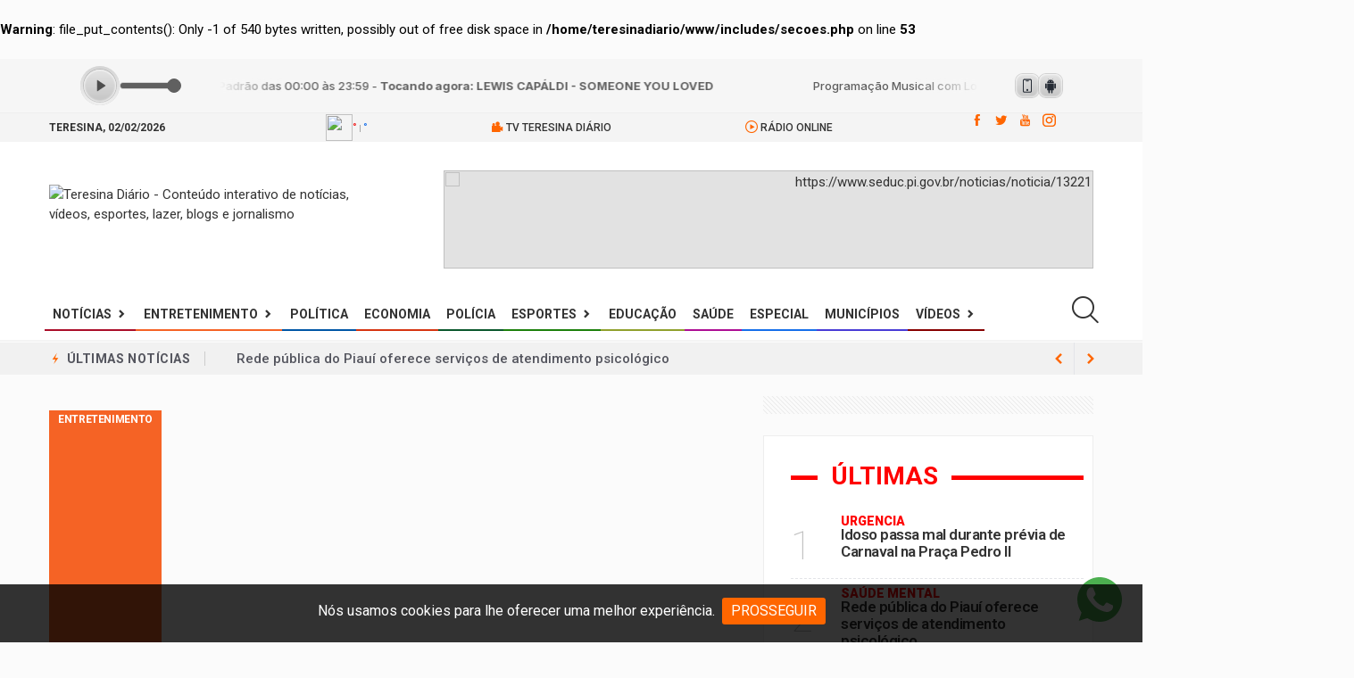

--- FILE ---
content_type: text/html; charset=UTF-8
request_url: https://www.teresinadiario.com/noticia/55907/teresina/entretenimento/orquestra-sinfonica-de-teresina-leva-musica-classica-a-vila-irma-dulce.html
body_size: 42628
content:
<br /><b>Warning</b>:  file_put_contents(): Only -1 of 540 bytes written, possibly out of free disk space in <b>/home/teresinadiario/www/includes/secoes.php</b> on line <b>53</b><br />﻿<!DOCTYPE html><html lang="pt-br"><head><meta charset="utf-8"><meta name="viewport" content="width=device-width, initial-scale=1, maximum-scale=1.0"/><title>Orquestra Sinfônica de Teresina leva música clássica a Vila Irmã Dulce</title><meta name="description" content="O evento é gratuito e visa tornar a música clássica acessível a todos" /><meta name="keywords" content="Vila Irmã Dulce,Orquestra Sinfônica de Teresina " /><meta name="author" content="www.internetmedia.com.br"/><meta name="language" content="pt-br"><meta name="mobile-web-app-capable" content="yes" /><meta name="apple-mobile-web-app-capable" content="yes"><meta name="apple-touch-fullscreen" content="yes" /><meta name="apple-mobile-web-app-title" content="Orquestra Sinfônica de Teresina leva música clássica a Vila Irmã Dulce" /><meta name="apple-mobile-web-app-status-bar-style" content="default" /><meta name="msapplication-TileColor" content="#ffffff"><meta name="theme-color" content="#ffffff"><link rel="apple-touch-icon" sizes="180x180" href="https://www.teresinadiario.com/arquivos/template/pwa/favicon_1.jpg"> <link rel="icon" type="image/png" sizes="32x32" href="https://www.teresinadiario.com/arquivos/template/pwa/favicon_1.jpg"> <link rel="icon" type="image/png" sizes="16x16" href="https://www.teresinadiario.com/arquivos/template/pwa/favicon_1.jpg"> <link rel="mask-icon" href="https://www.teresinadiario.com/assets/icons/safari-pinned-tab.svg" color="#000000"> <link rel="manifest" href="https://www.teresinadiario.com/manifest.json"> <meta property="og:site_name" content="notícias" /><meta property="og:type" content="article" /><meta content="https://www.teresinadiario.com/noticia/55907/teresina/entretenimento/orquestra-sinfonica-de-teresina-leva-musica-classica-a-vila-irma-dulce.html" property="og:url"> <meta content="https://www.teresinadiario.com/arquivos/noticias/55907/orquestra-sinfonica-de-teresina-leva-musica-classica-a-vila-irma-dulce.jpeg" property="og:image"> <meta content="Orquestra Sinfônica de Teresina leva música clássica a Vila Irmã Dulce" property="og:title"><meta content="O evento é gratuito e visa tornar a música clássica acessível a todos" property="og:description"><link href="https://www.teresinadiario.com/arquivos/noticias/55907/orquestra-sinfonica-de-teresina-leva-musica-classica-a-vila-irma-dulce.jpeg" rel="image_src" /> <link rel="preconnect" href="https://translate.google.com" crossorigin> <link rel="preconnect" href="https://www.google.com" crossorigin> <link rel="preconnect" href="https://www.googletagmanager.com" crossorigin> <link rel="preconnect" href="https://pagead2.googlesyndication.com" crossorigin> <link rel="preconnect" href="https://maps.googleapis.com" crossorigin> <link rel="preconnect" href="https://fonts.gstatic.com/" crossorigin> <link rel="preconnect" href="https://cdn.onesignal.com" crossorigin> <style>body {background-color: #fbfbfb!important;margin: 0;padding: 0;font-family: "Roboto", sans-serif;font-size: 15px;line-height: 1.5;-webkit-font-smoothing: antialiased;-webkit-user-select: none;-webkit-tap-highlight-color: transparent;-webkit-touch-callout: none;outline: 0;overflow-x: hidden;overflow-y: auto;width: 100%;height: 100%;top: 0px !important;position: static!important}h1, h2, h3, h4, h5, h6 {letter-spacing: normal;font-family: "Roboto", sans-serif;margin-top: 0;margin-bottom: 10px;font-weight: 500;line-height: 1.6;letter-spacing: -0.5px}html {overflow-x: hidden;height: auto!important}a {text-decoration: none !important}a:hover,a:focus {text-decoration: none}ul {list-style: none;margin: 0;padding: 0; }h1 {font-size: 32px;letter-spacing: -0.03em; }h2 {font-size: 26px; }h3 {font-size: 23px; }h4 {font-size: 20px; }h5 {font-size: 18px; }h6 {font-size: 16px; }@media only screen and (max-width: 575px) {h1 {font-size: 26px; }h2 {font-size: 22px; }h3 {font-size: 18px; } }@media (max-width: 640px) {h1 {font-size: 24px; }h2 {font-size: 20px; }h3 {font-size: 19px; }h4 {font-size: 18px; } }h1 > a, h2 > a, h3 > a, h4 > a, h5 > a, h6 > a {color: #333333; }p {font-size: 16px;color: #333333;font-weight: normal;line-height: 26px;margin: 10px 0 10px 0; }hr {margin-top: 25px;margin-bottom: 25px;border-color: #ededed}.loader-mask {position: fixed;top: 0;left: 0;right: 0;bottom: 0;background-color: #fff;z-index: 99999; }-------------------------------------------------------*/header .flex-parent {-webkit-box-align: center;-ms-flex-align: center;align-items: center}header .flex-child {-webkit-box-flex: 1;-ms-flex: 1 0 0px;flex: 1 0 0;line-height: 1; }.header {padding: 7px 0px 2px 0px}.header__menu-list li {display: inline-block;font-size: 14px;margin-right: 19px; }.imgpb{-webkit-filter:grayscale(100%)}.imgpb:hover{-webkit-filter:grayscale(0%);transition: 1s}.mobile body {cursor: pointer;top: 0px !important; }@media only screen and (max-width: 767px) {.mobile{margin-top: 60px} .mobile body {margin-bottom: 80px !important}}.temperatura {font-size: 12px;text-transform: uppercase}.top-menu{height: 35px;overflow: auto;overflow: hidden;font-family: "Roboto", sans-serif}.top-menu li {display: inline-block;font-size: 12px;text-transform: uppercase}.top-menu li:first-child a {padding-left: 0; }.top-menu li:last-child a {padding-right: 0; }.top-menu img {width:15px; margin-top: -2px}.top-menu,  .top-menu a{display: block;padding: 0 10px;line-height: 32px;font-weight: 500}.top-menu a i, .top-bar .socials a,  .nav__wrap a i{font-size: 14px}.top-bar {background-color: #f4f4f4;border-top:1px solid #eeeeee;height: 33px !important;font-family: "Roboto", sans-serif !importnt}.top-bar .socials a {width: 13px;height: auto;border: 0;line-height: 32px;margin-right: 14px;margin-bottom: 0;background-color: transparent; }.top-bar .socials a i { font-size: 15px}.top-bar a, #plusBtn, #minusBtn {color: #333333}.top-bar .socials a:hover, .top-bar socials a:focus {color: #333 !important;background-color: transparent !important; }.seleciona-cidade h6 {font-size: 14px;text-transform: uppercase;font-weight: 500}.seleciona-cidade p a {font-size: 14px;width: 100%;display: block;padding: 5px;color: #333}.txt-cidade {color: #333333!important;font-size: 10px;line-height: 12px;font-family: "Roboto", sans-serif}.txt-cidade strong {color: #333333!important;font-size: 12px;line-height: 26px;text-transform: uppercase}.rounded-pill{border-radius:50rem!important; border:1px solid #cccccc; padding: 3px; text-align: center; margin-right: 7px; width: 25px; line-height: 16px; float: left; margin-top: 3px}.shadow-sm{box-shadow:0 .125rem .25rem rgba(0,0,0,.075)!important}.bg-light{background-color:#f8f9fa!important}a.bg-light:focus,a.bg-light:hover,button.bg-light:focus,button.bg-light:hover{background-color:#dae0e5!important}.branco{color:#ffffff !important}.skl {margin-bottom: 25px !important;clear: both}html.hc-nav-yscroll {overflow-y: scroll}li.nav-close {display: none !important}li.nav-close .nav-item-wrapper {display: none}body.hc-nav-open {overflow: visible;position: fixed;width: 100%;min-height: 100%}.publicidade{background:url("https://www.teresinadiario.com/assets/img/bg-ads.png")} .hc-offcanvas-nav {visibility: hidden;display: none;position: fixed;top: 0;height: 100%;z-index: 9999}.hc-offcanvas-nav.is-ios * {cursor: pointer !important}.hc-offcanvas-nav .nav-container {position: fixed;z-index: 9998;top: 0;height: 100%;max-width: 100%;max-height: 100%;box-sizing: border-box;transition: transform .4s ease}.hc-offcanvas-nav .nav-wrapper {width: 100%;height: 100%;box-sizing: border-box;-ms-scroll-chaining: none}.hc-offcanvas-nav .nav-content {height: 100%}.hc-offcanvas-nav .nav-wrapper-0>.nav-content {overflow: scroll;overflow-x: visible;overflow-y: auto;box-sizing: border-box}.hc-offcanvas-nav ul {list-style: none;margin: 0;padding: 0}.hc-offcanvas-nav li {position: relative;display: block}.hc-offcanvas-nav li.level-open>.nav-wrapper {visibility: visible}.hc-offcanvas-nav li:not(.custom-content) a {position: relative;display: block;box-sizing: border-box;cursor: pointer}.hc-offcanvas-nav li:not(.custom-content) a[disabled] {cursor: not-allowed}.hc-offcanvas-nav li:not(.custom-content) a,.hc-offcanvas-nav li:not(.custom-content) a:hover {text-decoration: none}.hc-offcanvas-nav input[type="checkbox"] {display: none}.hc-offcanvas-nav label {position: absolute;top: 0;left: 0;right: 0;bottom: 0;z-index: 10;cursor: pointer}.hc-offcanvas-nav .nav-item {position: relative;display: block;box-sizing: border-box}.hc-offcanvas-nav.disable-body::after,.hc-offcanvas-nav .nav-wrapper::after {content: '';position: fixed;z-index: 9990;top: 0;left: 0;right: 0;bottom: 0;width: 100%;height: 100%;-ms-scroll-chaining: none;visibility: hidden;opacity: 0;transition: visibility 0s ease .4s, opacity .4s ease}.hc-offcanvas-nav.disable-body.nav-open::after,.hc-offcanvas-nav .sub-level-open::after {visibility: visible;opacity: 1;transition-delay: .05s}.hc-offcanvas-nav:not(.nav-open)::after {pointer-events: none}.hc-offcanvas-nav.nav-levels-expand .nav-wrapper::after {display: none}.hc-offcanvas-nav.nav-levels-expand .nav-wrapper.nav-wrapper-0 {max-height: 100vh}.hc-offcanvas-nav.nav-levels-expand .nav-wrapper.nav-wrapper-0>.nav-content {overflow: scroll;overflow-x: visible;overflow-y: auto;box-sizing: border-box;max-height: 100vh}.hc-offcanvas-nav.nav-levels-expand ul .nav-wrapper {min-width: 0;max-height: 0;visibility: hidden;overflow: hidden;transition: height 0s ease .4s}.hc-offcanvas-nav.nav-levels-expand .level-open>.nav-wrapper {max-height: none;overflow: visible;visibility: visible}.hc-offcanvas-nav.nav-levels-overlap .nav-content {overflow: scroll;overflow-x: visible;overflow-y: auto;box-sizing: border-box;max-height: 100vh}.hc-offcanvas-nav.nav-levels-overlap .nav-wrapper {max-height: 100vh}.hc-offcanvas-nav.nav-levels-overlap ul .nav-wrapper {position: absolute;z-index: 9999;top: 0;height: 100%;visibility: hidden;transition: visibility 0s ease .4s, transform .4s ease}.hc-offcanvas-nav.nav-levels-overlap ul li.nav-parent {position: static}.hc-offcanvas-nav.nav-levels-overlap ul li.level-open>.nav-wrapper {visibility: visible;transform: translate3d(0, 0, 0);transition: transform .4s ease}.hc-offcanvas-nav.nav-position-left {left: 0}.hc-offcanvas-nav.nav-position-left .nav-container {left: 0}.hc-offcanvas-nav.nav-position-left.nav-levels-overlap li .nav-wrapper {left: 0;transform: translate3d(-100%, 0, 0)}.hc-offcanvas-nav.nav-position-right {right: 0}.hc-offcanvas-nav.nav-position-right .nav-container {right: 0}.hc-offcanvas-nav.nav-position-right.nav-levels-overlap li .nav-wrapper {right: 0;transform: translate3d(100%, 0, 0)}.hc-offcanvas-nav.nav-position-top {top: 0}.hc-offcanvas-nav.nav-position-top .nav-container {top: 0;width: 100%}.hc-offcanvas-nav.nav-position-top.nav-levels-overlap li .nav-wrapper {left: 0;transform: translate3d(0, -100%, 0)}.hc-offcanvas-nav.nav-position-bottom {top: auto;bottom: 0}.hc-offcanvas-nav.nav-position-bottom .nav-container {top: auto;bottom: 0;width: 100%}.hc-offcanvas-nav.nav-position-bottom.nav-levels-overlap li .nav-wrapper {left: 0;transform: translate3d(0, 100%, 0)}.hc-offcanvas-nav.nav-open[class*='hc-nav-'] div.nav-container {transform: translate3d(0, 0, 0)}.hc-nav-trigger.hc-nav-1,.hc-nav-trigger {display: none}.hc-nav-trigger .hc-nav-2{display: none !important}.hc-nav-trigger .hc-nav-2 {display: none}.hc-nav-trigger .hc-nav-1  {position: absolute;cursor: pointer;-webkit-user-select: none;-moz-user-select: none;-ms-user-select: none;user-select: none;display: none;top: 20px;width: 30px;min-height: 24px}.hc-nav-trigger span, .hc-nav-trigger .hc-nav-1 span {width: 30px;top: 50%;transform: translateY(-50%);transform-origin: 50% 50%}.hc-nav-trigger span::before,.hc-nav-trigger span::after {content: '';width: 100%}.hc-nav-trigger span::before {top: -10px}.hc-nav-trigger span::after {bottom: -10px}.hc-nav-trigger.toggle-open span {background: rgba(0, 0, 0, 0);transform: rotate(45deg)}.hc-nav-trigger.toggle-open span::before {transform: translate3d(0, 10px, 0)}.hc-nav-trigger.toggle-open span::after {transform: rotate(-90deg) translate3d(10px, 0, 0)}.hc-offcanvas-nav::after,.hc-offcanvas-nav .nav-wrapper::after {background: rgba(0, 0, 0, 0.3)}.hc-offcanvas-nav .nav-container,.hc-offcanvas-nav .nav-wrapper,.hc-offcanvas-nav ul {background: #fff}.hc-offcanvas-nav h2 {background: #ccc;background: #ccc;font-size: 19px;font-weight: normal;text-align: left;margin-bottom: 0px;padding: 20px 17px;color: #fff}.hc-offcanvas-nav .nav-item {padding: 12px 17px;font-size: 15px;text-transform: uppercase;color: #000000;z-index: 1;background: rgba(0, 0, 0, 0);border-bottom: 1px solid #edf1f4;font-weight: 600}.hc-offcanvas-nav .nav-item:focus,.hc-offcanvas-nav .nav-item:focus-within {z-index: 10}.hc-offcanvas-nav .nav-item-wrapper {position: relative}.hc-offcanvas-nav .nav-close:focus,.hc-offcanvas-nav .nav-next:focus,.hc-offcanvas-nav .nav-back:focus {z-index: 10}.hc-offcanvas-nav li:not(.custom-content) a {padding: 14px 17px;font-size: 13px;color: #343a40;z-index: 1;background: rgba(0, 0, 0, 0);border-bottom: 1px solid #edf1f4}.hc-offcanvas-nav li:not(.custom-content) a[disabled] {color: rgb(128, 130, 132)}.hc-offcanvas-nav:not(.touch-device) li:not(.custom-content) a:hover {background: #edf1f4}.hc-offcanvas-nav ul:first-of-type:not(:first-child)>li:first-child:not(.nav-back):not(.nav-close)>a {border-top: 1px solid #edf1f4;margin-top: -1px}.hc-offcanvas-nav li {text-align: left}.hc-offcanvas-nav li.nav-close a,.hc-offcanvas-nav li.nav-back a {background: #edf1f4;border-top: 1px solid #edf1f4;border-bottom: 1px solid #edf1f4}.hc-offcanvas-nav li.nav-close a:hover,.hc-offcanvas-nav li.nav-back a:hover {background: #2b5c8d}.hc-offcanvas-nav li.nav-close:not(:first-child) a,.hc-offcanvas-nav li.nav-back:not(:first-child) a {margin-top: -1px}.hc-offcanvas-nav li.nav-parent .nav-item:last-child {padding-right: 58px}.hc-offcanvas-nav li.nav-parent .nav-item:not(:last-child) {margin-right: 44px}.hc-offcanvas-nav li.nav-close span,.hc-offcanvas-nav li.nav-parent .nav-next,.hc-offcanvas-nav li.nav-back span {width: 45px;position: absolute;top: 0;right: 0;bottom: 0;text-align: center;cursor: pointer;transition: background .2s ease}.hc-offcanvas-nav li.nav-close span::before,.hc-offcanvas-nav li.nav-close span::after {content: '';position: absolute;top: 50%;left: 50%;width: 6px;height: 6px;margin-top: -3px;border-top: 2px solid #343a40;border-left: 2px solid #343a40}.hc-offcanvas-nav li.nav-close span::before {margin-left: -6px;transform: rotate(135deg)}.hc-offcanvas-nav li.nav-close span::after {transform: rotate(-45deg)}.hc-offcanvas-nav a.nav-next {border-left: 1px solid #edf1f4}.hc-offcanvas-nav .nav-next::before,.hc-offcanvas-nav li.nav-back span::before {content: '';position: absolute;top: 50%;left: 50%;width: 8px;height: 8px;margin-left: -2px;box-sizing: border-box;border-top: 2px solid #343a40;border-left: 2px solid #343a40;transform-origin: center}.hc-offcanvas-nav .nav-next::before {transform: translate(-50%, -50%) rotate(135deg)}.hc-offcanvas-nav li.nav-back span::before {transform: translate(-50%, -50%) rotate(-45deg)}.hc-offcanvas-nav.nav-position-left.nav-open .nav-wrapper {box-shadow: 1px 0 2px rgba(0, 0, 0, 0.2)}.hc-offcanvas-nav.nav-position-right.nav-open .nav-wrapper {box-shadow: -1px 0 2px rgba(0, 0, 0, 0.2)}.hc-offcanvas-nav.nav-position-right .nav-next::before {margin-left: 0;margin-right: -2px;transform: translate(-50%, -50%) rotate(-45deg)}.hc-offcanvas-nav.nav-position-right li.nav-back span::before {margin-left: 0;margin-right: -2px;transform: translate(-50%, -50%) rotate(135deg)}.ps-container {max-width: 1650px;margin: 0 auto;padding: 0 15px}@media (max-width: 1680px) {.ps-container {padding: 0 30px;max-width: 100%}}@media (max-width: 479px) {.ps-container {padding: 0 15px}}[placeholder]:focus::-webkit-input-placeholder {color: transparent}.form-group {margin-bottom: 2.5rem}.form-group > label {padding-left: 3px;color: #999999;font-family: "Roboto", sans-serif !important}.ps-panel--sidebar {position: fixed;top: 0;left: 0;width: 100%;max-width: 400px;height: 100vh;overflow-y: auto;z-index: 10001;background-color: #fff;transform: translateX(-100%);transition: all 0.5s cubic-bezier(0.7, 0, 0.3, 1) 0s}.ps-panel--sidebar .ps-panel__header {position: relative;text-align: center;padding: 22px 20px;background: #ccc;height: 60px}.ps-panel--sidebar .ps-panel__content {padding-top: 10px;padding-bottom: 70px}.ps-panel--sidebar.active {transform: translateX(0)}@media (max-width: 479px) {.ps-panel--sidebar {width: 100%;max-width: 100%}}.ps-form--quick-search {position: relative;display: flex;flex-flow: row nowrap}.ps-form--quick-search .form-control {background-color: #fff;color: #000;height: 42px;border: none;border-radius: 0}.ps-form--quick-search select.form-control {border-right: 1px solid #ccc;border-radius: 4px 0 0 4px;padding: 0 10px;text-indent: 10px;position: relative;z-index: 2;background-color: transparent}.ps-form--quick-search select.form-control::-webkit-input-placeholder {color: #666666}.ps-form--quick-search select.form-control::-moz-placeholder {color: #666666}.ps-form--quick-search select.form-control:-moz-placeholder {color: #666666}.ps-form--quick-search select.form-control:-ms-input-placeholder {color: #666666}.ps-form--quick-search button {background-color: #000;color: #ffffff;border: none;font-weight: 700;padding: 0 24px;border-radius: 0 4px 4px 0}.ps-form--search-mobile input {height: 40px;background-color: #ffffff;border: none;border-radius: 0}.ps-form--search-mobile button {width: 40px;height: 40px;background-color: #000;border: none}.ps-form--search-mobile button i {color: #ffffff}.sub-toggle {position: relative;display: inline-block;width: 36px;height: 36px;cursor: pointer;transform-style: preserve-3d;display: none}.sub-toggle:before, .sub-toggle:after {content: '';position: absolute;top: 50%;left: 50%;width: 12px;height: 1px;background-color: #000}.sub-toggle:before {transform: translateX(-50%)}.sub-toggle:after {transform: translateX(-50%) rotate(90deg)}.sub-toggle.active:after {display: none}.sub-menu {position: absolute;top: 100%;left: 0;min-width: 240px;z-index: 1000;transition: all 0.4s ease;background-color: #fff;border: 1px solid #ccc;visibility: hidden;opacity: 0}.sub-menu:before {content: '';position: absolute;bottom: 100%;left: 50%;transform: translateX(-50%);height: 0;width: 0;border-bottom: 6px solid #fff;border-left: 6px solid transparent;border-right: 6px solid transparent;display: none}.sub-menu > li {display: block}.sub-menu > li > a {display: inline-block;padding: 6px 20px;width: 100%;font-size: 14px;color: #000;text-transform: capitalize;transition: all 0.8s cubic-bezier(0.19, 1, 0.22, 1)}.sub-menu > li > a:hover {color: #fcb800}.sub-menu > li:last-child {border-bottom: none}.sub-menu > li:last-child a {border-bottom: 1px solid #eee}.sub-menu > li.menu-item-has-children {position: relative}.sub-menu > li.menu-item-has-children > .sub-toggle {display: none}.sub-menu > li.menu-item-has-children > .sub-menu {position: absolute;top: 0;left: 100%;visibility: hidden;opacity: 0;transform: translateY(30px)}.sub-menu > li.menu-item-has-children > .sub-menu:before {display: none}.sub-menu > li.menu-item-has-children:hover > .sub-menu {visibility: visible;opacity: 1;transform: translateY(0)}.mega-menu {display: flex;flex-flow: row nowrap;justify-content: space-between;padding: 15px 30px 10px;background-color: #fff;transition: all 0.4s ease;border: 1px solid #ccc}.mega-menu > * {width: 100%;padding: 10px 15px}.mega-menu h4 {margin: 0;margin-bottom: 10px;font-size: 16px;font-weight: 600;color: #ffffff;text-transform: uppercase}.mega-menu .mega-menu__column {min-width: 180px}.mega-menu .mega-menu__list {background-color: transparent}.mega-menu .mega-menu__list li a {display: block;color: #000;line-height: 20px;padding: 5px 0;font-size: 16px;background-color: transparent}.mega-menu .mega-menu__list li a:hover {color: #ff6600}.menu_guia {text-align: left}.menu_guia > li {display: inline-block}.menu_guia > li > a {display: inline-block;padding: 15px 13px 0px 13px;font-size: 14px;font-weight: 600;line-height: 20px;color: #333333;text-transform: uppercase}.menu_guia > li > a:hover {color: #333333}.menu_guia > li:first-child {padding-left: 0}.menu_guia > li:first-child > a {padding-left: 0}.menu_guia > li:last-child {margin-right: 0;padding-right: 0}.menu_guia > li .sub-toggle {margin-left: 5px;display: none}.menu_guia > li .sub-menu {visibility: hidden;opacity: 0}.menu_guia > li .mega-menu {position: absolute;top: 100%;left: 0;z-index: 1000;visibility: hidden;opacity: 0}.menu_guia > li.menu-item-has-children {position: relative;padding-bottom: 5px}.menu_guia > li.menu-item-has-children > a:after {content: '\eac8';font-family: 'IcoFont';font-size: 12px;position: absolute;top: 60%;transform: translateY(-50%);right: 0}.menu_guia > li.menu-item-has-children > a:before {content: '';width: 13px;height: 13px;background-color: #fff;position: absolute;top: 100%;left: 50%;z-index: 10000;border-left: 1px solid #ccc;border-top: 1px solid #ccc;transform: rotate(45deg) translate(-50%, -50%);transform-origin: 0 0;visibility: hidden;opacity: 0}.menu_guia > li.has-mega-menu {position: relative}.menu_guia > li.has-mega-menu .mega-menu {position: absolute;top: 100%;left: 0}.menu_guia > li.has-mega-menu:hover .mega-menu {visibility: visible;opacity: 1;transform: translateY(0)}.menu_guia > li:hover .sub-toggle {color: #ffffff}.menu_guia > li:hover > .sub-menu {visibility: visible;opacity: 1}.menu_guia > li:hover.menu-item-has-children > a:before {visibility: visible;opacity: 1}.menu--product-categories {position: relative;height: 100%}.menu--product-categories .menu__toggle {position: relative;height: 100%;display: flex;flex-flow: row nowrap;align-items: center;cursor: pointer}.menu--product-categories .menu__toggle i {font-size: 20px;margin-right: 10px;color: #333333}.menu--product-categories .menu__toggle span {font-size: 14px;color: #333333;font-weight: 600;text-transform: uppercase}.menu--product-categories .menu__toggle:before {content: '';position: absolute;top: 0;left: 0;width: 100%;height: 1px;background-color:  #333333;transition: transform 0.75s cubic-bezier(0.7, 0, 0.3, 1);transform: scale3d(0, 1, 1);transform-origin: 100% 50%}.menu--product-categories .menu__toggle:hover:before, .menu--product-categories .menu__toggle.active:before {transform-origin: 0 50%;transform: scale3d(1, 1, 1)}.menu--product-categories .menu__content {position: absolute;top: 100%;left: 0;z-index: 100;z-index: 1000;min-width: 100%;padding-top: 2px;visibility: hidden;opacity: 0;transition: all .3s ease;transform: scale3d(1, 1, 0) translateY(30px)}.menu--product-categories .menu--dropdown {background-color: #fff;border: 1px solid #d3d3d3;min-width: 260px}.menu--product-categories .menu--dropdown > .has-mega-menu {position: relative}.menu--product-categories:hover .menu__content {visibility: visible;opacity: 1;transform: scale3d(1, 1, 1) translateY(0)}.menu--dropdown > li {padding: 0 20px;transition: all .4s ease}.menu--dropdown > li > a {display: block;padding: 10px 0;color: #000;font-size: 12px;text-transform: uppercase;font-weight: 600}.menu--dropdown > li > a i {margin-right: 10px;font-size: 18px}.menu--dropdown > li.has-mega-menu .mega-menu {position: absolute;top: 0;left: 100%;width: auto;min-width: 430px;visibility: hidden;opacity: 0;border-left: none;background: #eeeeee}.menu--dropdown > li:hover {background-color: #eeeeee}.menu--dropdown > li:hover.has-mega-menu .mega-menu {visibility: visible;opacity: 1}.menu--mobile .sub-menu {position: relative;display: none;transform: translate(0, 0);visibility: visible;opacity: 1;transition: all 0s ease;border: none}.menu--mobile .sub-menu > li > a {border: none;padding: 10px 20px}.menu--mobile .mega-menu {display: none;flex-flow: row wrap;max-width: 100%;padding-left: 15px;transition: all 0s ease}.menu--mobile .mega-menu h4 {position: relative;display: block;margin-bottom: 0;padding: 10px 0;width: 100%;line-height: 20px}.menu--mobile .mega-menu .mega-menu__column {padding: 0}.menu--mobile .mega-menu .mega-menu__list {display: none;padding-left: 15px}.menu--mobile .mega-menu .mega-menu__list li a {color: #666;border: none}.menu--mobile .mega-menu .mega-menu__list li a:hover {color: #000}.menu--mobile > li {border-bottom: 1px solid #dedede}.menu--mobile > li > a {position: relative;z-index: 10;display: block;padding: 15px 20px;line-height: 20px;font-size: 15px}.menu--mobile > li > a:hover {padding-left: 5px;color: #000}.menu--mobile > li.menu-item-has-children {position: relative}.menu--mobile > li.menu-item-has-children .sub-toggle {position: absolute;top: 5px;right: 0;width: 40px;height: 40px;z-index: 20;display: inline-block}.menu--mobile .mega-menu {border: none}.menu--mobile .mega-menu h4 {font-weight: 500}.menu--mobile .mega-menu__list > li {border-bottom: 1px solid #dedede}.menu--mobile .mega-menu__list > li a {padding: 10px 0}.menu--mobile .mega-menu__list > li:last-child {border: none}.navigation {background: #ffffff;background: radial-gradient(circle, #ffffff 52%, #ffffff 100%)}.navigation > .ps-container, .navigation > .container {display: flex;flex-flow: row nowrap}.navigation > .ps-container > *, .navigation > .container > * {width: 100%}.navigation__extra > li {position: relative;display: inline-block;margin-right: 5px;padding-right: 10px;margin-top: 10px}.navigation__extra > li:after {content: '';position: absolute;top: 50%;transform: translateY(-50%);right: 0;width: 2px;height: 15px;background-color: #333333;}.navigation__extra > li a {color: #333333;font-size: 14px;font-weight: 600;padding-top: 15px;text-transform: uppercase}.navigation__extra i {font-size: 20px;margin-top: 5px}.navigation__extra > li:last-child {margin-right: 0;padding-right: 0}.navigation__extra > li:last-child:after {display: none}.navigation .navigation__left {max-width: 260px}.navigation .navigation__right {display: flex;flex-flow: row nowrap;justify-content: space-between;align-items: center;padding-left: 25px}.header--1{margin-top:-7px !important}.header .header__extra {display: inline-block;position: relative;width: 30px;height: 42px;transition: all .4s ease;padding-top: 7px}.header .header__extra > i {font-size: 40px;line-height: 42px}.header .header__extra span {position: absolute;bottom: 0;right: -11px;display: flex;justify-content: center;align-items: center;background-color: #fff;vertical-align: top;width: 20px;height: 20px;color: #ffffff;background-color: #000000;border-radius: 50%;top: 25px}.header .header__extra span i {font-size: 12px;font-style: normal;line-height: 1em;font-weight: 500}.header .header__extra i {color: #ffffff}.header .header__actions {display: flex;align-items: center;justify-content: flex-end}.header .header__actions > * {margin: 0 20px}.header .header__actions .buscar {margin-right: 0px  !important}.header .header__left {max-width: 300px;display: flex;align-items: center}.header .header__left .menu--product-categories {display: none}.header .header__right {max-width: 370px;text-align: center;padding-right: 50px}.header .header__right .dropdown.user > a figure {width: 35px;height: 35px;overflow: hidden;position: absolute;left: 0;top: 10px;display: inline-block;-webkit-border-radius: 50%;-moz-border-radius: 50%;-ms-border-radius: 50%;border-radius: 50%}.header .header__right .dropdown.user > a:after {content: ''}.header .header__top {padding: 25px 0;background: #ffffff;background: radial-gradient(circle, #ffffff 52%, #ffffff 100%);border-bottom: 1px solid rgba(0, 0, 0, 0.15)}.header .header__top .ps-container, .header .header__top .container {display: flex;flex-flow: row nowrap}.header .header__top .ps-container > *, .header .header__top .container > * {width: 100%}.header.header--sticky .menu--product-categories .menu__toggle i {font-size: 30px}.header.header--sticky .menu--product-categories .menu__toggle span {font-size: 16px}.header.header--sticky .header__top {position: fixed;top: 0;width: 100%;z-index: 1000;border-bottom: none;padding: 10px 0}.header.header--sticky .header__left .ps-logo {display: none}.header.header--sticky .header__left .menu--product-categories {display: block;background-color: transparent}@media (max-width: 767px) {.header {display: none}.header.header--mobile {display: block}}.header--mobile {position: fixed;top: 0;width: 100%;left: 0;z-index: 999;text-align: center;border-bottom: 0 none;background: #ffffff;height: 60px;display: table}.header--mobile .toggle{width: 40px; height: 30px; cursor: pointer}.header--mobile .logoapp img {width: 150px; height: 30px; margin-left: 10px; margin-top:2px}.header--mobile .navigation__extra {display: inline-block}.header--mobile .navigation__extra li {margin-right: 5px;padding-right: 5px}.header--mobile .navigation__extra li:after {display: none}.header--mobile .header__extra span {background: #ffffff;background: radial-gradient(circle, #ffffff 52%, #ffffff 100%)}.header--mobile .header__actions i {font-size: 30px}.header--mobile .ps-block--user-header i {font-size: 30px;color: #333333}.header--mobile .header__top {display: flex;flex-flow: row nowrap;justify-content: space-between;background-color: #f4f5f5;padding: 5px 10px}.header--mobile .header__top > * {width: 100%}.header--mobile .header__top .header__left {max-width: 40%}.header--mobile .header__top .header__left p {margin-bottom: 0}.header--mobile .header__top .header__right {max-width: 60%;text-align: right}.header--mobile .header__top .header__right .navigation__extra {display: inline-block}.header--mobile .navigation--mobile {display: flex;flex-flow: row nowrap;justify-content: space-between;padding: 7px 20px;border-bottom: none}.header--mobile .navigation--mobile .navigation__left {display: flex;align-items: left}.header--mobile .navigation--mobile .navigation__right{padding-top: 5px}.header--mobile .header__extra span {background-color: #000}.header--mobile .header__extra span i {color: #ffffff;font-weight: 600}@media (min-width: 1200px) {.header--mobile {display: none}}@media (max-width: 1199px) {.header--mobile .ps-search--mobile {display: none}}@media (max-width: 991px) {.header--mobile .header__top .header__left {display: none}.header--mobile .header__top .header__right {max-width: 100%;text-align: center}}@media (max-width: 767px) {.header--mobile .navigation__extra li > a {display: none}}@media (max-width: 479px) {.header--mobile .header__top {display: none}.header--mobile .header__actions > * {margin: 0;margin-right: 20px}.header--mobile .header__actions i {font-size: 24px}.header--mobile .ps-block--user-header {margin-right: 0}.header--mobile .ps-block--user-header i {font-size: 24px}.header--mobile .ps-block--user-header .ps-block__right {display: none}.header--mobile .ps-search--mobile {display: block}}.socials {overflow: hidden;display: -webkit-box;display: -ms-flexbox;display: flex;-webkit-box-align: center;-ms-flex-align: center;align-items: center;-ms-flex-wrap: wrap;flex-wrap: wrap; }.socials--rounded a {border-radius: 50% !important; }.social {display: inline-block;line-height: 32px;width: 32px;height: 32px;color: #fff;text-align: center;margin-right: 8px;margin-bottom: 8px;font-size: 13px;-webkit-transition: all 0.1s ease-in-out;transition: all 0.1s ease-in-out; }.social:hover, .social:focus {color: #fff; }.social:last-child {margin-right: 0; }.social__text {display: inline-block;margin-left: 10px;font-size: 13px;font-weight: 700;text-transform: uppercase;letter-spacing: 0.04em; }@media only screen and (max-width: 1199px) {.social__text {display: none; } }@media only screen and (max-width: 991px) {.social__text {display: inline-block; } }@media only screen and (max-width: 575px) {.social__text {display: none; } }.social-facebook {background-color: #39599f; }.social-facebook:hover {background-color: #324e8c !important;color: #fff !important; }.social-twitter {background-color: #55ACEE; }.social-twitter:hover {background-color: #3ea1ec !important;color: #fff !important; }.social-whatsapp {background-color: #34af23; }.social-whatsapp:hover {background-color: #d93824 !important;color: #fff !important; }.favoritos{border:1px solid #d5d5d5; }.favoritos:hover {background-color: #f2f2f2 !important}.menubg{display:-ms-flexbox;display:flex;-ms-flex-wrap:wrap;flex-wrap:wrap;padding-left:0;margin-bottom:0;list-style:none}.menubg{-webkit-backface-visibility: hidden;backface-visibility: hidden;z-index: 120;position: relative;-webkit-transition: height 0.3s ease-in-out;transition: height 0.3s ease-in-out}.menubg .nav__holder {background: #ffffff;background: radial-gradient(circle, #ffffff 52%, #ffffff 100%)}.w-100 {width: 100% !important}.nav79 .nav--sticky {height: 60px !important; width: 100%;  }.nav80 .nav--sticky {height: 82px !important; width: 100%; padding-top: 15px; }.nav81 {min-height: 150px !important; width: 100%; }.nav183 {height: 70px !important; width: 100%; padding-top: 14px; }.iconebrc .nav__search-trigger{font-size:30px}.iconebrc	.nav__search-trigger,.navi .login,.iconebrc	.nav__right a,.iconebrc	.nav__right a:hover,.iconebrc	.nav__right a:focus {color: #fff !important}.iconebrc .hc-nav-trigger span,.iconebrc .hc-nav-trigger span::before,.iconebrc .hc-nav-trigger span::after {background: #fff  !important}.hc-nav-trigger span,.hc-nav-trigger span::before,.hc-nav-trigger span::after {display: block;position: absolute;height: 2px;border-radius: 2px;transition: all .2s ease;background: #333  !important}.header--mobile .navigation--mobile .navigation__right i {font-size: 25px;color: #ffffff}.ps-panel--sidebar .ps-panel__header h3 {margin-bottom: 0;font-weight: 600;color: #ffffff;font-size:18px;line-height: 18px;text-transform: uppercase;letter-spacing: 0.05em;margin-top: 3px}.ps-panel--sidebar .ps-panel__header i {font-size:25px;color: #ffffff;;font-weight: 500}.nav__wrap a i, .top-bar .socials a, .top-menu a i {color: #ff6600!important}.nav__wrap {padding-left: 10px;margin-top: 3px}.menu .nav__menu, .nav__dropdown-menu {list-style: none; }.menu .nav__menu {position: relative;display: inline;-webkit-box-align: center;-ms-flex-align: center;align-items: center;overflow: hidden}.menu .nav__menu > li {position: relative; }.menu.nav__menu > li.active a:before,.menu.nav__menu > li:hover a:before {width: 100%; }.menu .nav__menu > li > a {color: #333333!important;font-family: "Roboto", sans-serif !important;font-size: 14px;font-weight: 700;text-transform: uppercase;padding: 0 9px;display: block;position: relative;line-height: 32px}.menu.nav__menu > li > a:after {padding-left: 0px !important}.menu .nav__menu > li > a:before {content: '';display: block;position: absolute;width: 0;height: 2px;bottom: 0;left: 0;right: 0;margin: 0 auto;-webkit-transition: all 0.3s ease-in-out;transition: all 0.3s ease-in-out; }.menu .nav__menu>li>a>i {color: #333333!important}.nav__dropdown > a:after {content: '\eab8';font-family: 'IcoFont';margin-left: 4px;font-size: 14px;line-height: 1; }.nav__dropdown .nav__dropdown > a:after {content: '\eab8';position: absolute;right: 20px;top: 50%;-webkit-transform: translateY(-50%);transform: translateY(-50%); }@media only screen and (min-width: 992px) {.menu .nav__menu > li {display: inline-block;text-align: center; }.nav__dropdown-menu {position: absolute;top: 122%;left: 0;padding: 10px 10px;z-index: 1000;min-width: 250px;width: 100%;text-align: left;list-style: none;white-space: nowrap;background-color: #fff;-webkit-box-shadow: 0 4px 20px rgba(0, 0, 0, 0.1);box-shadow: 0 4px 20px rgba(0, 0, 0, 0.1);background-clip: padding-box;display: block;visibility: hidden;opacity: 0;-webkit-transition: all 0.1s ease-in-out;transition: all 0.1s ease-in-out; }.nav__dropdown-menu > li > a {color: #333333;padding: 15px 22px;font-size: 14px;font-weight: bold;display: block;border-bottom: 1px solid #f4f4f4;font-family: "Roboto", sans-serif !important}.nav__dropdown-menu>li>a:hover {color: #ff6600}.nav__dropdown-menu.hide-dropdown {visibility: hidden !important;opacity: 0 !important; }.nav__dropdown-menu--right {right: 0; }.nav__dropdown:hover > .nav__dropdown-menu {opacity: 1;visibility: visible; }.nav__dropdown-menu .nav__dropdown-menu {left: 100%;top: -10px; }.nav__dropdown .nav__dropdown {position: relative; }}@media (min-width: 1024px) and (max-width: 1200px) {.menu .nav__menu > li > a {font-size: 12px}}.nav--sticky.sticky{position: fixed;visibility: hidden;opacity: 0;left: 0;right: 0;height: 60px !important;top: 0;z-index: 120;padding: 4px !important}.nav--sticky.sticky.scrolling {opacity: 1;visibility: visible; }.nav--sticky.sticky .nav__menu { padding-left: 70px}.nav--sticky.sticky .nav__menu > li > a {font-size: 13px !important; }.nav--sticky.sticky .logo img {width: 180px !important}.nav--sticky2.sticky{position: fixed;visibility: hidden;opacity: 0;left: 0;right: 0;height: 60px !important;top: 0;z-index: 120;padding: 4px !important}.nav--sticky2 .logo img {margin-top:-8px !important }.nav--sticky2.sticky.scrolling {opacity: 1;visibility: visible; }.nav--sticky2.sticky .nav__menu { padding-left: 70px }.nav--sticky2.sticky .logo img {width: 180px !important; margin-top:-11px !important }.nav--align-right {margin-left: auto; }.nav--align-left {margin-right: auto; }.nav__right {display: -webkit-box;display: -ms-flexbox;display: flex;margin-left: auto; }@media only screen and (max-width: 991px) {.nav__right-item {margin-right: 0; } }.nav__right a:hover,.nav__right a:focus {color: #2F2C2C; }.corsys .nav__search-trigger{font-size:30px}.corsys .nav__search-trigger,.navi .login,.corsys .nav__right a:hover,.corsys .nav__right a:focus {color:#333333; }.corsys .nav__wrap > li > a,.corsys .nav__wrap > li > a:hover{color: #333333  !important; }.corsys .hc-nav-trigger span,.corsys .hc-nav-trigger span::before,.corsys .hc-nav-trigger span::after {background: #333333  !important}.nav__search {margin-left: auto; }.nav__search-trigger {font-size: 23px;display: inline-block;width: 24px;height: 48px;line-height: 48px;text-align: center; }.card__image.loading {height: 191px;width: 100%;float: left;margin-bottom: 25px !important}@media (max-width: 575px) {.card__image.loading {height: 120px}}.card__title.loading {height: 1rem;width: 50%;margin-bottom: 20px;border-radius: 3px}.card__description.loading {height: 2rem;margin-bottom: 10px;border-radius: 3px;width: 40%}.loading {position: relative;background-color: #e2e2e2}.loading::after {display: block;content: "";position: absolute;width: 100%;height: 100%;transform: translateX(-100%);background: -webkit-gradient(linear, left top,right top, from(transparent),color-stop(rgba(255, 255, 255, 0.2)),to(transparent));background: linear-gradient(90deg, transparent,rgba(255, 255, 255, 0.2), transparent);animation: loading 0.8s infinite}@keyframes loading {100% {transform: translateX(100%)}}.verde{ background:#327D0E !important; color: #fff !important}.vermelho{ color: #EF1B1B !important}.azul{ color: #1E73EA !important}	.azul{ color: #1E73EA !important}.cinza{color:#999999 !important}.preto{color:#333333 !important}.imgcarr{height: 430px !important; overflow: hidden}.videocl{height: 430px}@media only screen and (max-width: 767px) {.imgcarr{height: 230px !important; overflow: hidden}.videocl{height: 230px}	}.pointer{cursor: pointer !important}.colunas_item{border: 1px solid #E3E4E8; padding: 15px; border-radius: 10px; height: 140px; background: #ffffff; overflow: hidden}.colunas_item .wrapper{height: 115px; overflow: hidden; }#custom-search-input {margin: 0;top: 0;padding: 0;width: 650px;margin: auto;position: relative}@media (max-width: 991px) {#custom-search-input {width: auto}}#custom-search-input .search-query {width: 100%;height: 50px;padding-left: 20px;border: 0;-webkit-border-radius: 3px;-moz-border-radius: 3px;-ms-border-radius: 3px;border-radius: 3px;-webkit-box-shadow: 0px 0px 50px 0px rgba(0, 0, 0, 0.35);-moz-box-shadow: 0px 0px 50px 0px rgba(0, 0, 0, 0.35);box-shadow: 0px 0px 50px 0px rgba(0, 0, 0, 0.35);font-weight: 500;font-size: 16px;font-size: 1rem;color: #333}#custom-search-input .search-query:focus {outline: none}@media (max-width: 575px) {#custom-search-input .search-query {padding-left: 15px}}#custom-search-input ul {text-align: center;margin-top: 25px}#custom-search-input ul li {display: inline-block;margin-right: 5px;font-size: 13px;font-size: 0.8125rem;font-weight: 600}#custom-search-input ul li input[type="radio"] {display: none}#custom-search-input ul li input[type="radio"]:hover + label {background-color: #74d1c6;color: #fff}#custom-search-input ul li label {display: inline-block;-moz-transition: all 0.3s ease-in-out;-o-transition: all 0.3s ease-in-out;-webkit-transition: all 0.3s ease-in-out;-ms-transition: all 0.3s ease-in-out;transition: all 0.3s ease-in-out;background-color: black;background-color: rgba(0, 0, 0, 0.3);-webkit-border-radius: 3px;-moz-border-radius: 3px;-ms-border-radius: 3px;border-radius: 3px;padding: 8px 10px 6px 10px;line-height: 1;text-shadow: none;min-width: 80px;text-align: center;cursor: pointer}#custom-search-input ul li:last-child {margin-right: 0}#custom-search-input input[type='submit'] {position: absolute;-moz-transition: all 0.3s ease-in-out;-o-transition: all 0.3s ease-in-out;-webkit-transition: all 0.3s ease-in-out;-ms-transition: all 0.3s ease-in-out;transition: all 0.3s ease-in-out;right: 0;color: #fff;font-weight: 600;font-size: 16px;font-size: 1rem;top: 0;border: 0;padding: 0 25px;height: 50px;cursor: pointer;outline: none;-webkit-border-radius: 0 3px 3px 0;-moz-border-radius: 0 3px 3px 0;-ms-border-radius: 0 3px 3px 0;border-radius: 0 3px 3px 0;background-color: #ff6600         }#custom-search-input input[type=submit]:hover {background-color: #ff6600}#custom-search-input ul li input[type=radio]:checked+label, #custom-search-input ul li input[type=radio]:checked+label:hover {background-color: #ff6600;color: #fff}.navlogo {margin-top: 0px; width: 100%; background: #ffffff; padding-bottom: 32px}.menubg .menu .nav__menu > li > a {font-family: "Roboto", sans-serif;font-size: 14px;font-weight: 700;text-transform: uppercase;padding: 0 9px 1px 9px;display: block;position: relative}.banner_728{max-width:728px; height: 110px; overflow: hidden !important; clear: both}.listagem_col_6 .lista {border-bottom: 1px solid #E3E4E8;padding-bottom: 10px !important;padding-top: 10px !important;display: table;width: 100%}.listagem_col_6 .lista:first-child {padding-top: 0px !important}.listagem_col_6 .lista:last-child {border-bottom: 0; }.listagem_col_6 .thumb_hm figure {width: 220px; margin-right: 20px; height: 138px; }.h-455 {height: 455px}.h-445 {height: 445px}.thumb-texto-25 {font-family: "Roboto", sans-serif; text-align: left;font-size: 28px; margin-top: 14px;margin-bottom: 8px;font-weight: 900;line-height: 28px; }@media only screen and (max-width: 767px) {.listagem_col_6 .thumb_hm figure {width: 170px; margin-right: 15px; height: 120px !important}.titulo-22 { font-size: 17px; line-height: 19px; font-weight: 900;font-family: "Roboto", sans-serif}.thumb-300 .titulo-22 { font-size: 23px; line-height: 23px; font-weight: 900;font-family: "Roboto", sans-serif}.thumb-250 .titulo-22 { font-size: 23px; line-height: 23px; font-weight: 900;font-family: "Roboto", sans-serif}.thumb-250 { height: 300px}.thumb-texto-25 {font-size: 23px; font-family: "Roboto", sans-serif; font-weight: 900;line-height: 23px}.h-455 {height: 250px}.h-445 {height: 250px}.thumb-220 {height: 250px}}.thumb-270{height: 262px}.thumb-180{height: 180px}	.thumb-210{height: 210px}.listagem_col_4 .lista {border-bottom: 1px solid #E3E4E8;padding-bottom: 10px !important;padding-top: 10px !important;display: table;width: 100%}.listagem_col_4 .lista:first-child {padding-top: 0px !important}.listagem_col_4 .lista:last-child {border-bottom: 0; }.listagem_col_4 .thumb_hm figure {width: 170px; margin-right: 15px; height: 120px}.listagem_col_4 .titulo { font-size: 17px; font-family: "Roboto", sans-serif; line-height: 19px; font-weight: 900}@media only screen and (max-width: 767px) {.listagem_col_4 .thumb_hm figure {width: 170px; margin-right: 15px; height: 120px !important}.listagem_col_4 .titulo { font-size: 17px; line-height: 19px; font-weight: 900}.thumb-180{height: 250px !important;; margin-top: 20px}.thumb-270{height: 250px !important;}.thumb-205{height: 250px !important;}.thumb-220{height: 250px !important;}.thumb-210{height: 250px !important;}.thumb--size-140{height: 250px !important}.thumb-425 { height: 300px !important;}.thumb-395 { height: 300px !important;; }}.left{ float: left}.right{float: right}.categories_grid {margin-bottom: 20px}.categories_grid .margin {margin: 10px 0 0 0}@media (max-width: 767px) {.categories_grid .margin {margin: 0}}.categories_grid a {display: block;position: relative;left: 0;top: 0;width: 100%;height: 100%;overflow: hidden;-webkit-border-radius: 5px;-moz-border-radius: 5px;-ms-border-radius: 5px;border-radius: 5px}.categories_grid a .wrapper {width: 100%;background: transparent;background: -webkit-linear-gradient(top, transparent, #000);background: linear-gradient(to bottom, transparent, #000);position: absolute;left: 0;bottom: 0px;line-height: 1;padding: 20px}.categories_grid a .wrapper h2 {color: #fff}.categories_grid a img {position: absolute;left: 50%;top: 50%;-webkit-transform: translate(-50%, -50%) scale(1);-moz-transform: translate(-50%, -50%) scale(1);-ms-transform: translate(-50%, -50%) scale(1);-o-transform: translate(-50%, -50%) scale(1);transform: translate(-50%, -50%) scale(1);-webkit-backface-visibility: hidden;-moz-backface-visibility: hidden;-ms-backface-visibility: hidden;-o-backface-visibility: hidden;backface-visibility: hidden;width: 100% !important;height: 100% !important;-moz-transition: all 0.3s ease-in-out;-o-transition: all 0.3s ease-in-out;-webkit-transition: all 0.3s ease-in-out;-ms-transition: all 0.3s ease-in-out;transition: all 0.3s ease-in-out;opacity: 1;object-fit: cover;translate3d(0, 0, 0)}.categories_grid a:hover img {-webkit-transform: translate(-50%, -50%) scale(1.1);-moz-transform: translate(-50%, -50%) scale(1.1);-ms-transform: translate(-50%, -50%) scale(1.1);-o-transform: translate(-50%, -50%) scale(1.1);transform: translate(-50%, -50%) scale(1.1);translate3d(0, 0, 0)}.name-category {font-family: "Roboto", sans-serif;font-size: 12px;text-transform: uppercase;margin-bottom: 3px !important;font-weight: 700;padding: 3px 10px;z-index: 2;color: #fff !important;margin-bottom: 0;display: inline-block; }.name-category a {color: #fff !important}.carousel_4, .carousel_3 {margin-bottom: 15px}@media (max-width: 991px) {.carousel_4.carousel_3 {margin-bottom: 15px}}.carousel_4 .strip {margin-bottom: 5px}@media (max-width: 991px) {.carousel_4 .strip {margin-bottom: 15px}}.box_form {background-color: #fff;padding: 30px;-webkit-border-radius: 5px;-moz-border-radius: 5px;-ms-border-radius: 5px;border-radius: 5px;margin-bottom: 25px;border: 1px solid #eee}.box_form label {font-weight: 500;font-size: 13px;font-size: 0.8125rem;margin-bottom: 3px}.box_form .form-group {margin-bottom: 15px}.upload-btn-wrapper {position: relative;overflow: hidden;display: inline-block}.btn {border: 1px solid #eeeeee;color: #f00;background-color: white;padding: 10px 20px;border-radius: 8px;font-size: 13px;font-weight: bold}.upload-btn-wrapper input[type=file] {font-size: 40px;position: absolute;left: 0;top: 0;opacity: 0}.publicidade{z-index: 1;padding:10px ;width: 100%;text-align: center}.txPub{text-transform: uppercase; font-size: 10px;color:#999; padding: 2px; margin: 0 auto}.clear {clear: both; }.oh {overflow: hidden; }.relative {position: relative; }.white {color: #fff; }.left {float: left; }.right {float: right; }.last {margin-bottom: 0 !important; }.img-fullwidth {width: 100%; }.uppercase {text-transform: uppercase;letter-spacing: 0.04em; }.nocaps {text-transform: none;letter-spacing: 0; }.video {height: 100%;width: 100%; }.text-center {text-align: center !important; }.text-right {text-align: right; }.text-left {text-align: left; }@media only screen and (max-width: 1199px) {.text-lg-center {text-align: center; } }@media only screen and (max-width: 991px) {.text-md-center {text-align: center; } }@media only screen and (max-width: 767px) {.text-sm-center {text-align: center; } }@media only screen and (max-width: 575px) {.text-xs-center {text-align: center; } }.section {margin-bottom: 40px; }@media (min-width: 1280px) {.container {max-width: 1248px; } }.container-semi-fluid {padding: 0 50px; }@media only screen and (max-width: 767px) {.container-semi-fluid {padding: 0 15px; } }@media only screen and (max-width: 991px) {.nav__header {height: 48px; }.nav__wrap {text-align: left; }.logo {position: absolute;left: 50%;top: 50%;-webkit-transform: translate(-50%, -50%);transform: translate(-50%, -50%);height: 30px;line-height: 40px;text-align: center; } }.flex-parent {display: -webkit-box;display: -ms-flexbox;display: flex;-ms-flex-flow: row nowrap;-webkit-box-orient: horizontal;-webkit-box-direction: normal;flex-flow: row nowrap;-webkit-box-pack: justify;-ms-flex-pack: justify;justify-content: space-between; }.flex-child {-webkit-box-flex: 1 0 0;-ms-flex: 1 0 0;flex: 1 0 0; }.content-overlay {position: fixed;width: 100%;height: 100%;top: 0;bottom: 0;z-index: 121;visibility: hidden;opacity: 0;-webkit-transition: 0.3s cubic-bezier(0.16, 0.36, 0, 0.98);transition: 0.3s cubic-bezier(0.16, 0.36, 0, 0.98);background-color: rgba(0, 0, 0, 0.5); }.content-overlay--is-visible {opacity: 1;visibility: visible; }.thumb-text-holder {position: absolute;bottom: 24px;width: 100%;z-index: 3;padding: 0 24px;text-align: center;font-size: 20px; font-weight: 400}.thumb-text-holder .entry__meta li,.thumb-text-holder .entry__meta a,.thumb-text-holder .entry__meta a:hover,.thumb-text-holder .entry__meta a:focus {color: #fff !important; }.titulo-15 {text-align: left;font-size: 15px;margin-bottom: 10px;margin-top: 8px;font-weight: 900;font-family: "Roboto", sans-serif}.titulo-18 {text-align: left;font-size: 18px;margin-bottom: 10px;margin-top: 8px;font-weight: 900;font-family: "Roboto", sans-serif}.titulo-22 {text-align: left;font-size: 22px;margin-bottom: 0px;margin-top: 8px;font-weight: 900;font-family: "Roboto", sans-serif;line-height: 25px;max-height: 75px;overflow: hidden}.titulo-28 {text-align: left;font-size: 28px;margin-top: 14px;margin-bottom: 8px;font-family: "Roboto", sans-serif;font-weight: 900;line-height: 30px}@media only screen and (max-width: 767px) {.titulo-28 {font-size: 25px; font-weight: 900; line-height: 27px; } }.thumb-text-holder--2 .entry__meta a {color: #fff !important; }.thumb-text-holder--3 {text-align: left; }.thumb-text-holder--3{font-size: 28px;margin-top: 16px;font-weight: 900;line-height: 30px}@media only screen and (max-width: 767px) {.thumb-text-holder--3 .thumb-entry-title {font-size: 20px;font-weight: 900;line-height: 22px} }.thumb-text-holder--4 {text-align: left; }.thumb-text-holder--4 .thumb-entry-title {font-size: 18px;font-weight: 900;line-height: 20px;margin: 8px auto}.thumb-text-holder--5 {text-align: center;top: 50%;left: 50%;bottom: auto;-webkit-transform: translate(-50%, -50%);transform: translate(-50%, -50%); }.thumb-text-holder--5 .thumb-entry-title {font-size: 40px;max-width: 770px;margin: 8px auto; }@media only screen and (max-width: 767px) {.thumb-text-holder--5 .thumb-entry-title {font-size: 20px; } }.thumb {margin-bottom: 48px; }.thumb--mb-20 {margin-bottom: 20px; }.thumb-193 {height: 193px; }.thumb-205 {height: 205px; }.thumb-600 {height: 600px; }.thumb-250 { height: 250px; }.thumb-280 { height: 280px; }.thumb-220 { height: 220px; }.thumb-300 { height: 300px; }.thumb-395 { height: 395px; }.thumb--size-306 {height: 313px; }.thumb--size-140 {height: 140px; }.thumb--size-180 {height: 180px; }.thumb--size-330 {height: 367px; }.thumb--size-2 {height: 298px; }.thumb-460 {height: 460px; }.thumb-videos {height: 425px; }.thumb-520 {height: 520px; }.thumb-425 {height: 425px; }.thumb--size-8 {height: 365px; }.thumb--size-9 {height: 455px; }@media only screen and (max-width: 991px) {.thumb--size-6 {height: 440px; } }.thumb__img-holder {height: 100%;margin-bottom: 0; }.thumb-url {content: "";position: absolute;top: 0;left: 0;right: 0;bottom: 0;z-index: 2; }.thumb-entry-title {color: #fff;font-size: 15px;margin-bottom: 0; }.thumb-entry-title:hover a,.thumb-entry-title a:focus {color: #fff; }.thumb-50 {padding-bottom: 50%; }.thumb-55 {padding-bottom: 55%; }.thumb-60 {padding-bottom: 60%; }.thumb-65 {padding-bottom: 65%; }.thumb-68 {padding-bottom: 68%; }.thumb-70 {padding-bottom: 70%; }.thumb-72 {padding-bottom: 73%; }.thumb-75 {padding-bottom: 75%; }.thumb-80 {padding-bottom: 80%; }.thumb-90 {padding-bottom: 90%; }.thumb-95 {padding-bottom: 94%; }.thumb-100 {padding-bottom: 100%; }.enquete {position: relative;overflow: hidden;height: 40px;color: #ffffff;border-radius: 4px;width: 100%}.enquete__label {font-family: "Roboto", sans-serif;font-weight: 700;display: inline-block;color: #ffffff;padding: 2px 18px 0px 18px;line-height: 36px;height: 36px;text-transform: uppercase;letter-spacing: 0.04em;font-size: 20px;float: left; }.enquete__label i {margin-right: 5px; }.pergunta {padding-right: 59px;padding-left: 20px;overflow: hidden;font-family: "Roboto", sans-serif;font-weight: 500;display: inline-block;color: #ffffff;padding: 0 16px;line-height: 40px;height: 40px;text-transform: uppercase;letter-spacing: 0.04em;font-size: 14px}.pergunta-buttons {position: absolute;top: 0;right: 0;font-family: "Roboto", sans-serif;font-weight: 700;font-size: 15px;padding: 9px 16px 0px 0px;text-transform: uppercase}.fundo-trending-now {position: relative;left:0px;right: 0px;overflow: hidden;margin-top: 1px !important;margin-bottom: 0px !important;height: 36px;clear: both!important;background-color: #f1f1f1}.trending-now {width: 100% !important}.trending-now__label {font-family: "Roboto", sans-serif;font-weight: 700;display: inline-block;color: #54555E;margin: 10px 15px 10px 0px;padding-right: 15px;line-height: 16px;height: 16px;text-transform: uppercase;letter-spacing: 0.04em;font-size: 14px;float: left;border-right: 1px solid #cccccc}.trending-now__label i {margin-right: 5px;color: #ff6600}.newsticker {padding-right: 59px;padding-left: 20px;overflow: hidden;font-size: 15px; font-family: "Roboto", sans-serif; font-weight: 500}.newsticker__item {line-height: 36px; }.newsticker__item-url {color: #54555E; }.newsticker__item-url:hover {color: #333333; }.newsticker-buttons {position: absolute;top: 0;right: 0}.newsticker-button {background-color: transparent;float: left;padding: 0;width: 36px;height: 36px;line-height: 36px;text-align: center;font-size: 20px;color: #54555E;border: none; }.newsticker-button:first-child {border-right: 1px solid #E3E4E8; }.newsticker-button:focus {outline: none; }.newsticker-button:hover {background-color: #333333;color: #fff;border-color: transparent; }.mr-10{margin-right: 10px}@media only screen and (max-width: 767px) {.mr-10 {margin-right: auto} }.pr-30{padding-right: 30px !important}@media only screen and (max-width: 767px) {.pr-30 {padding-right: 0px !important} }.title-wrap {position: relative;overflow: hidden;margin-bottom: 32px; }.title-wrap--line {border-top: 2px solid #BFBFBF;padding-top: 32px; }.title-wrap--pr {padding-right: 62px; }.section-title {text-transform: uppercase;letter-spacing: 0.04em;margin-bottom: 0;font-size: 21px;display: inline-block;float: left;font-weight: 700; }.section-title--sm {font-size: 18px; }@media only screen and (max-width: 767px) {.section-title {float: none; } }.all-posts-url {float: right;text-transform: uppercase;letter-spacing: 0.04em;font-family: "Roboto", sans-serif;color: #54555E;font-size: 11px;line-height: 28px; }.content-box {background-color: #fff;padding: 40px; }@media only screen and (min-width: 992px) {.content-box--top-offset {margin-top: -232px; } }@media only screen and (max-width: 575px) {.content-box {padding: 24px; } }.content-box--pt-108 {padding-top: 108px; }@media only screen and (max-width: 575px) {.content-box--pt-108 {padding-top: 60px; } }.entry {overflow: hidden;position: relative;margin-bottom: 30px; }.entry__img-holder {position: relative;overflow: hidden;margin-bottom: 15px;background-repeat: no-repeat;background-size: cover;background-position: 50%; }.entry__img {width: 100%; }.entry__title  {font-size: 16px;letter-spacing: 0px;margin-top: 3px;margin-bottom: 5px;line-height: 18px !important;font-weight: 700;color: #333333         }.entry__title_22  {font-size: 22px;letter-spacing: 0px;margin-top: 3px;margin-bottom: 5px;line-height: 24px !important;font-weight: 700}.entry__title_28  {font-size: 28px;letter-spacing: 0px;margin-top: 3px;margin-bottom: 5px;line-height: 30px !important;font-weight: 900}.entry__title--sm {font-size: 14px;font-weight: 500;line-height: 16px}.entry__excerpt {margin-top: 16px; }.entry__excerpt p {margin-bottom: 0; }.entry__play-time {position: absolute;bottom: 32px;left: 32px;background-color: #2D95E3;color: #fff;padding: 7px 11px;font-weight: 700;pointer-events: none; }.entry__play-time i {margin-right: 5px; }.entry__meta li {display: inline-block;font-size: 12px}.entry__meta li:after {content: '-';display: inline-block;margin: 0 3px; }.entry__meta li.entry__meta-views:after {content: '';margin: 0 8px;display: inline-block; }.entry__meta li:last-child:after {display: none; }.entry__meta i {display: inline-block;margin-right: 5px; }.entry__meta-rating i {font-size: 16px;color: #FBC02D;margin-right: 2px; }.entry__meta + .entry__meta,.entry__meta-category--label + .entry__meta {margin-top: 16px; }.entry__meta + .entry__img-holder {margin-top: 20px; }.entry__meta-holder {margin-top: 16px;display: -webkit-box;display: -ms-flexbox;display: flex;-webkit-box-pack: justify;-ms-flex-pack: justify;justify-content: space-between; }.entry__meta-holder .entry__meta {margin-top: 0; }.entry-date-label {background-color: #fff;position: absolute;top: 16px;left: 16px;padding: 8px;text-align: center;font-family: "Roboto", sans-serif; }.entry-date-label__weekday, .entry-date-label__month {font-size: 8px;text-transform: uppercase;line-height: 1;font-weight: 600; }.entry-date-label__weekday {color: #54555E; }.entry-date-label__day {color: #2D95E3;font-weight: 700;font-size: 16px;line-height: 1.25; }.entry-date-label__month {color: #2D95E3; }.post-list {position: relative;margin-bottom: 40px;background: #fff;display: -webkit-box;display: -ms-flexbox;display: flex;-webkit-box-orient: horizontal;-webkit-box-direction: normal;-ms-flex-direction: row;flex-direction: row; }.post-list:last-child {border-bottom: 0;padding-bottom: 0;margin-bottom: 0; }.post-list__img-holder {-webkit-box-flex: 0;-ms-flex: 0 0 43%;flex: 0 0 43%;margin-right: 20px;margin-bottom: 0 !important; }@media only screen and (max-width: 991px) {.post-list__img-holder {width: 170px; } }.post-list__body {overflow: hidden;-webkit-box-flex: 0;-ms-flex: 0 0 60%;flex: 0 0 60%; }@media only screen and (max-width: 575px) {.post-list {display: block; }.post-list__img-holder, .post-list__body {width: 100%; }.post-list__img-holder {float: none;margin-right: 0;margin-bottom: 30px;height: 180px; } }.post-list-small__item {position: relative;overflow: hidden}.post-list-small__img-holder {width: 98px;float: left;border-radius: 3px !important;overflow: hidden;margin-right: 16px; }.post-list-small__img-holder_right {float: right;border-radius: 6px !important;overflow: hidden;margin-right: -10px !important; }.post-list-small__img--rounded {border-radius: 50%;overflow: hidden; border: 1px solid #E3E4E8; margin-top: 5px; }.post-list-small__body {overflow: hidden;max-height: 80px}.post-list-small__entry-title {font-size: 16px;line-height: 18px;margin-bottom: 5px;margin-top: 5px; }.post-list-small__entry-title, .post-list-small__entry-title14 a {color: #333333}.post-list-small--border-top {border-top: 1px solid #E3E4E8;padding-top: 16px;margin-top: -10px; }.post-list-small--dividers li {border-bottom: 1px solid #E3E4E8; }.post-list-small--arrows {position: relative; }.post-list-small--arrows li {padding-left: 16px; }.post-list-small--arrows li:before {content: '\eab8';font-family: 'ui-icons';color: #2D95E3;position: absolute;left: 0;top: 22px;font-size: 10px; }.post-list-small--arrows li:first-child:before {top: 6px; }.post-list-small--1 .post-list-small__item {border-bottom: 1px dashed#E3E4E8;padding-bottom: 10px;padding-top: 10px}.post-list-small--1 .post-list-small__item:first-child {padding-top: 0px !important; }.post-list-small--1 .post-list-small__item:last-child {border-bottom: 0; }.post-list-small--1 .post-list-small__img-holder {border-radius: 0;width: 115px; }.post-list-small--1 .post-list-small__entry-title {margin: 0;font-size: 17px;line-height: 19px;font-weight: 600}.post-list-small--2 .post-list-small__item {border-bottom: 1px dashed #E3E4E8;padding-bottom: 10px !important;padding-top: 10px !important;margin-right: 20px}.post-list-small--2 .post-list-small__img-holder {width: 88px;float: left;border-radius: 50% !important;overflow: hidden;margin-right: 16px; border: 1px solid #E3E4E8}.post-list-small--2 .post-list-small__item:last-child {border-bottom: 0; }.post-list-small--2 .post-list-small__item:first-child {padding-top: 0px !important; }.post-list-small--2 .post-list-small__img-holder {border-radius: 0;width: 100px; }.post-list-small--2 .post-list-small__entry-title {font-size: 17px;line-height: 19px;font-weight: 600}.post-list-small--3 .post-list-small__item {border-bottom: 0px;padding: 12px 0; }.post-list-small--3 .post-list-small__item:first-child {border-top: 1px solid #E3E4E8; }.post-list-small--3 .post-list-small__item:last-child {padding-bottom: 14px; }.post-list-small--3 .post-list-small__img-holder {border-radius: 0;width: 90px; }.post-list-small--3 .post-list-small__entry-title {margin-top: 0;font-size: 16px;font-weight: 600;color: #54555E; }.post-list-small--3 .post-list-small__entry-title14 {margin-top: 0;font-size: 14px;font-weight: 600;color: #54555E; }.post-list-small--4 .post-list-small__item {border-bottom: 1px dashed #E3E4E8;padding: 10px 10px 10px 0px !important}.post-list-small--4 .post-list-small__item:first-child {padding-top: 0px !important}.post-list-small--4 .post-list-small__item:last-child {border-bottom: 0px; }.post-list-small--4 .post-list-small__img-holder {border-radius: 0;width: 90px; }.post-list-small--4 .post-list-small__entry-title {margin-top: 0;font-size: 16px;font-weight: 600;color: #54555E; }@media only screen and (max-width: 767px) {.thumb-60{padding-bottom: 100%}.thumb-70{padding-bottom: 100%}.thumb-80{padding-bottom: 100%}.thumb-55{padding-bottom: 100%} .thumb-95{padding-bottom: 100%}}@media only screen and (max-width: 767px) {.post-list-small--5 .post-list-small__img-holder {width: 120px; height: 80px}.post-list-small--5 .post-list-small__img-holder_right {width: 120px; height: 80px; }.post-list-small--5 .post-list-small__entry-title {font-size: 16px;line-height: 18px;font-weight: 600}}@media only screen and (max-width: 767px) {.post-list-small--2 .post-list-small__img-holder {width: 120px; height: 80px}.post-list-small--2 .post-list-small__img-holder_right {width: 120px; height: 80px; }.post-list-small--2 .post-list-small__entry-title {font-size: 16px;line-height: 18px;font-weight: 600} }@media only screen and (max-width: 767px) {.post-list-small--1 .post-list-small__img-holder {width: 120px; height: 80px}.post-list-small--1 .post-list-small__img-holder_right {width: 120px; height: 80px; }.post-list-small--1 .post-list-small__entry-title {font-size: 16px;line-height: 18px;font-weight: 600} }.entry__tags a {padding: 6px 10px;line-height: 1;margin: 0 8px 8px 0;font-size: 12px;font-weight: 700;text-transform: uppercase;background-color: #f7f7f7;font-family: "Source Sans Pro", sans-serif;color: #54555E;display: inline-block;float: left; }.entry__tags a:hover {background-color: #eeeeee !important;border-color: transparent;color: #333 !important; }.video-playlist {display: -webkit-box;display: -ms-flexbox;display: flex; }.video-playlist__content {width: 68%; }.video-playlist__content > div {height: 100%; }.video-playlist__list {width: 32%;background-color: #fff}.video-playlist__list-item {display: -webkit-box;display: -ms-flexbox;display: flex;-webkit-box-align: center;-ms-flex-align: center;align-items: center;width: 100%;line-height: 1;padding: 5px 14px;border-bottom: 1px solid #E3E4E8; }.video-playlist__list-item:first-child {padding-top: 0px; }@media only screen and (max-width: 767px) {.video-playlist__list-item {padding: 10px 0px; }.video-playlist__list-item-description{font-size: 14px} .video-playlist__list-item:first-child {padding-top: 10px; } }.video-playlist__list-item:last-child {border-bottom: 0;padding-bottom: 0px}.video-playlist__list-item:hover .video-playlist__list-item-title {color: #000000; }.video-playlist__list-item--active .video-playlist__list-item-title {color: #000000; }.video-playlist__list-item-thumb {-webkit-box-flex: 0;-ms-flex: 0 0 81px;flex: 0 0 81px;margin-right: 13px; }.video-playlist__list-item-description {overflow: hidden;display: table-cell;vertical-align: top; }.video-playlist__list-item-title {font-size: 16px;margin-bottom: 0;line-height: 18px;font-weight: 700;color: #54555E;text-transform: lowercase}@media only screen and (max-width: 991px) {.video-playlist {display: block; }.video-playlist__list, .video-playlist__content {width: 100%; } .video-playlist__list-item {padding: 10px 0px; }.video-playlist__list-item:first-child {padding-top: 10px; }}.embed-responsive{position:relative;display:block;width:100%;padding:0;overflow:hidden}.embed-responsive::before{display:block;content:""}.embed-responsive .embed-responsive-item,.embed-responsive embed,.embed-responsive iframe,.embed-responsive object,.embed-responsive video{position:absolute;top:0;bottom:0;left:0;width:100%;height:100%;border:0}.embed-responsive-21by9::before{padding-top:42.857143%}.embed-responsive-16by9::before{padding-top:56.25%}.embed-responsive-4by3::before{padding-top:75%}.embed-responsive-1by1::before{padding-top:100%}.play-btn {display: inline-block;position: absolute;z-index: 3;pointer-events: none;width: 48px;height: 48px;border: 3px solid #fff;border-radius: 50%;top: 50%;left: 50%;-webkit-transform: translate(-50%, -50%);transform: translate(-50%, -50%);-webkit-transition: all 0.3s ease-in-out;transition: all 0.3s ease-in-out; }.play-btn:before {content: "";position: absolute;top: 50%;left: 50%;display: block;margin: -7px 0 0 -4px;width: 0;height: 0;border-style: solid;border-width: 7px 0 7px 10px;border-color: transparent transparent transparent #fff; }.sidebar .widget {padding: 20px 10px 15px 30px;border: 1px solid #EDEDED; background: #ffffff; }.sidebar .widget-bl {padding: 0px 0px 15px 20px;border-left: 1px solid #eeeeee; }@media only screen and (max-width: 767px) {.sidebar .widget-bl {padding: 30px 0px 0px 0px;margin-top: 30px;border-top: 1px solid #cccccc;border-left: 0px} }.sidebar .widget-blp {padding: 0px 20px 15px 0px}@media only screen and (max-width: 767px) {.sidebar .widget-blp {padding: 30px 0px 0px 0px;margin-top: 30px;border-top: 1px solid #cccccc;border-left: 0px} }.widget_mc4wp_form_widget {padding: 32px !important; }.hora {padding-top: 3px;width: 40px;height: 60px;float: left;margin-right: 16px;font-size: 14px;font-weight: 500;text-align: center !important;color: #cccccc !important; }.hora i {color: #cccccc !important}.numero {padding-top: 0px;width: 40px;height: 60px;font-size: 45px;margin-right: 16px;display: inline-block;color: #c1c1c1;float: left;font-weight: 100;font-family: "Roboto", sans-serif}.texto_noticia{text-align: justify; font-size: 17px !important}.texto_noticia p{font-size: 19px !important}.single-post__entry-header {margin-bottom: 24px; }.single-post__entry-title {font-size: 42px;margin-top: 12px;margin-bottom: 5px;font-weight: 900;font-family: "Roboto", sans-serif}@media only screen and (max-width: 767px) {.single-post__entry-title {font-size: 24px; } }.single-post__entry-subtitle {font-size: 20px;margin-bottom: 5px; color: #666060 }@media only screen and (max-width: 767px) {.single-post__entry-subtitle {font-size: 16px; } }.single-post__thumb-entry-title {max-width: 570px; }.entry__article-wrap {margin-top: 40px;margin-bottom: 40px; }.entry__article-wrap {display: -webkit-box;display: -ms-flexbox;display: flex; }.entry__article > h1,.entry__article > h2,.entry__article > h3,.entry__article > h4,.entry__article > h5,.entry__article > h6 {margin-top: 36px; }.entry__article > p {margin-bottom: 34px;font-size: 18px;line-height: 30px; }.entry__article p > a {text-decoration: underline; }.entry__article figure {margin-bottom: 24px; }.entry__article ol, .entry__article ul {padding-left: 24px;line-height: 26px; }.entry__article ul {list-style: disc; }figure {margin: 0; }figcaption {font-family: "Roboto", sans-serif;font-size: 12px;font-style: italic;margin-top: 10px;color: #83858F; }.entry__share {margin-bottom: 16px; }.entry-author {position: relative;padding: 24px;border: 1px solid #E3E4E8;margin-bottom: 30px;margin-top: 30px; }.entry-author .avatar {display: block;float: left;margin-right: 24px;border-radius: 50%; }@media only screen and (max-width: 575px) {.entry-author .avatar {width: 50px;margin-right: 15px; } }.entry-author__name {font-size: 16px;font-weight: 700; }.entry-author__label {color: #83858F;display: inline-block;margin-right: 5px; }.entry-author__info {overflow: hidden; }.m-0 {margin: 0 !important; }.pl-5 {padding-left: 5px !important; }.pl-10 {padding-left: 10px !important; }.pl-30 {padding-left: 30px !important; }.p-0 {padding: 0 !important; }.pr-0 {padding-right: 0 !important; }.pr-3 {padding-right: 3 !important; }.pr-5 {padding-right: 3 !important; }.pr-15 {padding-right: 15px !important; }.mr60{ margin-right: 60px !important}.mr30{ margin-right: 30px !important}.ml50{ margin-left: 50px !important}.ml20{ margin-left: 20px !important}.ml30{ margin-left: 30px !important}.ml10{ margin-left: 10px !important}.ml5 { margin-left: 5px  !important}.mr10{ margin-right: 10px !important}.mt-0 {margin-top: 0 !important; }.mt-2 {margin-top: 2px !important; }.mt-3 {margin-top: 3px !important; }.mt-5 {margin-top: 5px !important; }.mt-8 {margin-top: 8px; }.mt-10 {margin-top: 10px !important; }.mt-12 {margin-top: 12px !important; }.mt-16 {margin-top: 16px; }.mt-24 {margin-top: 24px; }.mt-32 {margin-top: 32px; }.mt-40 {margin-top: 40px; }.mt-48 {margin-top: 48px; }.mt-56 {margin-top: 56px; }.mt-64 {margin-top: 64px; }.mt-72 {margin-top: 72px; }.mt-80 {margin-top: 80px; }.mb-0 {margin-bottom: 0 !important; }.mb-3 {margin-bottom: 5px !important }.mb-8 {margin-bottom: 8px !important }.mb-10 {margin-bottom: 10px !important }.mb-12 {margin-bottom: 12px !important }.mb-16 {margin-bottom: 16px; }.mb-20 {margin-bottom: 20px; }.mb-24 {margin-bottom: 24px; }.mb-32 {margin-bottom: 32px; }.mb-40 {margin-bottom: 40px; }.mb-48 {margin-bottom: 48px; 1important }.mb-56 {margin-bottom: 56px; }.mb-64 {margin-bottom: 64px; }.mb-72 {margin-bottom: 72px; }.mb-80 {margin-bottom: 80px; }.mb-150 {margin-bottom: 150px; }.pt-0 {padding-top: 0; }.pt-8 {padding-top: 8px; }.pt-10 {padding-top: 10px; }.pt-12 {padding-top: 12px; }.pt-16 {padding-top: 16px; }.pt-24 {padding-top: 24px !important; }.pt-32 {padding-top: 32px; }.pt-40 {padding-top: 40px; }.pt-48 {padding-top: 48px; }.pt-56 {padding-top: 56px; }.pt-64 {padding-top: 64px; }.pt-72 {padding-top: 72px; }.pt-80 {padding-top: 80px; }.pb-0 {padding-bottom: 0; }.pb-8 {padding-bottom: 8px; }.pb-10 {padding-bottom: 10px; }.pb-16 {padding-bottom: 16px; }.pb-24 {padding-bottom: 24px !important; }.pb-32 {padding-bottom: 32px; }.pb-40 {padding-bottom: 40px; }.pb-48 {padding-bottom: 48px; }.pb-56 {padding-bottom: 56px; }.pb-64 {padding-bottom: 64px; }.pb-72 {padding-bottom: 72px; }.pb-80 {padding-bottom: 80px; }@media only screen and (max-width: 1199px) {.mt-lg-0 {margin-top: 0 !important; }.mt-lg-8 {margin-top: 8px; }.mt-lg-16 {margin-top: 16px; }.mt-lg-24 {margin-top: 24px; }.mt-lg-32 {margin-top: 32px; }.mt-lg-40 {margin-top: 40px; }.mt-lg-48 {margin-top: 48px; }.mt-lg-56 {margin-top: 56px; }.mt-lg-64 {margin-top: 64px; }.mt-lg-72 {margin-top: 72px; }.mt-lg-80 {margin-top: 80px; }.mb-lg-0 {margin-bottom: 0 !important; }.mb-lg-8 {margin-bottom: 8px; }.mb-lg-16 {margin-bottom: 16px; }.mb-lg-24 {margin-bottom: 24px; }.mb-lg-32 {margin-bottom: 32px; }.mb-lg-40 {margin-bottom: 40px; }.mb-lg-48 {margin-bottom: 48px; }.mb-lg-56 {margin-bottom: 56px; }.mb-lg-64 {margin-bottom: 64px; }.mb-lg-72 {margin-bottom: 72px; }.mb-lg-80 {margin-bottom: 80px; }.pt-lg-0 {padding-top: 0; }.pt-lg-8 {padding-top: 8px; }.pt-lg-16 {padding-top: 16px; }.pt-lg-24 {padding-top: 24px; }.pt-lg-32 {padding-top: 32px; }.pt-lg-40 {padding-top: 40px; }.pt-lg-48 {padding-top: 48px; }.pt-lg-56 {padding-top: 56px; }.pt-lg-64 {padding-top: 64px; }.pt-lg-72 {padding-top: 72px; }.pt-lg-80 {padding-top: 80px; }.pb-lg-0 {padding-bottom: 0; }.pb-lg-8 {padding-bottom: 8px; }.pb-lg-16 {padding-bottom: 16px; }.pb-lg-24 {padding-bottom: 24px; }.pb-lg-32 {padding-bottom: 32px; }.pb-lg-40 {padding-bottom: 40px; }.pb-lg-48 {padding-bottom: 48px; }.pb-lg-56 {padding-bottom: 56px; }.pb-lg-64 {padding-bottom: 64px; }.pb-lg-72 {padding-bottom: 72px; }.pb-lg-80 {padding-bottom: 80px; } }@media only screen and (max-width: 991px) {.mt-md-0 {margin-top: 0 !important; }.mt-md-8 {margin-top: 8px; }.mt-md-16 {margin-top: 16px; }.mt-md-24 {margin-top: 24px; }.mt-md-32 {margin-top: 32px; }.mt-md-40 {margin-top: 40px; }.mt-md-48 {margin-top: 48px; }.mt-md-56 {margin-top: 56px; }.mt-md-64 {margin-top: 64px; }.mt-md-72 {margin-top: 72px; }.mt-md-80 {margin-top: 80px; }.mb-md-0 {margin-bottom: 0 !important; }.mb-md-8 {margin-bottom: 8px; }.mb-md-16 {margin-bottom: 16px; }.mb-md-24 {margin-bottom: 24px; }.mb-md-32 {margin-bottom: 32px; }.mb-md-40 {margin-bottom: 40px; }.mb-md-48 {margin-bottom: 48px; }.mb-md-56 {margin-bottom: 56px; }.mb-md-64 {margin-bottom: 64px; }.mb-md-72 {margin-bottom: 72px; }.mb-md-80 {margin-bottom: 80px; }.pt-md-0 {padding-top: 0; }.pt-md-8 {padding-top: 8px; }.pt-md-16 {padding-top: 16px; }.pt-md-24 {padding-top: 24px; }.pt-md-32 {padding-top: 32px; }.pt-md-40 {padding-top: 40px; }.pt-md-48 {padding-top: 48px; }.pt-md-56 {padding-top: 56px; }.pt-md-64 {padding-top: 64px; }.pt-md-72 {padding-top: 72px; }.pt-md-80 {padding-top: 80px; }.pb-md-0 {padding-bottom: 0; }.pb-md-8 {padding-bottom: 8px; }.pb-md-16 {padding-bottom: 16px; }.pb-md-24 {padding-bottom: 24px; }.pb-md-32 {padding-bottom: 32px; }.pb-md-40 {padding-bottom: 40px; }.pb-md-48 {padding-bottom: 48px; }.pb-md-56 {padding-bottom: 56px; }.pb-md-64 {padding-bottom: 64px; }.pb-md-72 {padding-bottom: 72px; }.pb-md-80 {padding-bottom: 80px; } }@media only screen and (max-width: 767px) {.mt-sm-0 {margin-top: 0 !important; }.mt-sm-8 {margin-top: 8px; }.mt-sm-16 {margin-top: 16px; }.mt-sm-24 {margin-top: 24px; }.mt-sm-32 {margin-top: 32px; }.mt-sm-40 {margin-top: 40px; }.mt-sm-48 {margin-top: 48px; }.mt-sm-56 {margin-top: 56px; }.mt-sm-64 {margin-top: 64px; }.mt-sm-72 {margin-top: 72px; }.mt-sm-80 {margin-top: 80px; }.mb-sm-0 {margin-bottom: 0 !important; }.mb-sm-8 {margin-bottom: 8px; }.mb-sm-16 {margin-bottom: 16px; }.mb-sm-24 {margin-bottom: 24px; }.mb-sm-32 {margin-bottom: 32px; }.mb-sm-40 {margin-bottom: 40px; }.mb-sm-48 {margin-bottom: 48px; }.mb-sm-56 {margin-bottom: 56px; }.mb-sm-64 {margin-bottom: 64px; }.mb-sm-72 {margin-bottom: 72px; }.mb-sm-80 {margin-bottom: 80px; }.pt-sm-0 {padding-top: 0; }.pt-sm-8 {padding-top: 8px; }.pt-sm-16 {padding-top: 16px; }.pt-sm-24 {padding-top: 24px; }.pt-sm-32 {padding-top: 32px; }.pt-sm-40 {padding-top: 40px; }.pt-sm-48 {padding-top: 48px; }.pt-sm-56 {padding-top: 56px; }.pt-sm-64 {padding-top: 64px; }.pt-sm-72 {padding-top: 72px; }.pt-sm-80 {padding-top: 80px; }.pb-sm-0 {padding-bottom: 0; }.pb-sm-8 {padding-bottom: 8px; }.pb-sm-16 {padding-bottom: 16px; }.pb-sm-24 {padding-bottom: 24px; }.pb-sm-32 {padding-bottom: 32px; }.pb-sm-40 {padding-bottom: 40px; }.pb-sm-48 {padding-bottom: 48px; }.pb-sm-56 {padding-bottom: 56px; }.pb-sm-64 {padding-bottom: 64px; }.pb-sm-72 {padding-bottom: 72px; }.pb-sm-80 {padding-bottom: 80px; } }@media only screen and (max-width: 575px) {.mt-xs-0 {margin-top: 0 !important; }.mt-xs-8 {margin-top: 8px; }.mt-xs-16 {margin-top: 16px; }.mt-xs-24 {margin-top: 24px; }.mt-xs-32 {margin-top: 32px; }.mt-xs-40 {margin-top: 40px; }.mt-xs-48 {margin-top: 48px; }.mt-xs-56 {margin-top: 56px; }.mt-xs-64 {margin-top: 64px; }.mt-xs-72 {margin-top: 72px; }.mt-xs-80 {margin-top: 80px; }.mb-xs-0 {margin-bottom: 0 !important; }.mb-xs-8 {margin-bottom: 8px; }.mb-xs-16 {margin-bottom: 16px; }.mb-xs-24 {margin-bottom: 24px; }.mb-xs-32 {margin-bottom: 32px; }.mb-xs-40 {margin-bottom: 40px; }.mb-xs-48 {margin-bottom: 48px; }.mb-xs-56 {margin-bottom: 56px; }.mb-xs-64 {margin-bottom: 64px; }.mb-xs-72 {margin-bottom: 72px; }.mb-xs-80 {margin-bottom: 80px; }.pt-xs-0 {padding-top: 0; }.pt-xs-8 {padding-top: 8px; }.pt-xs-16 {padding-top: 16px; }.pt-xs-24 {padding-top: 24px; }.pt-xs-32 {padding-top: 32px; }.pt-xs-40 {padding-top: 40px; }.pt-xs-48 {padding-top: 48px; }.pt-xs-56 {padding-top: 56px; }.pt-xs-64 {padding-top: 64px; }.pt-xs-72 {padding-top: 72px; }.pt-xs-80 {padding-top: 80px; }.pb-xs-0 {padding-bottom: 0; }.pb-xs-8 {padding-bottom: 8px; }.pb-xs-16 {padding-bottom: 16px; }.pb-xs-24 {padding-bottom: 24px; }.pb-xs-32 {padding-bottom: 32px; }.pb-xs-40 {padding-bottom: 40px; }.pb-xs-48 {padding-bottom: 48px; }.pb-xs-56 {padding-bottom: 56px; }.pb-xs-64 {padding-bottom: 64px; }.pb-xs-72 {padding-bottom: 72px; }.pb-xs-80 {padding-bottom: 80px; } }.nav-icon-back {padding: 0;display: inline-block;cursor: pointer;-webkit-transition: 0.15s linear;transition: 0.15s linear;font: inherit;color: inherit;text-transform: none;background-color: transparent;border: 0;margin-right: 20px;overflow: visible; }.nav-icon-back i { font-size: 40px; color:#ffffff}.nav-icon-back:focus {outline: none; }.chamada{font-weight: 900; font-family: "Roboto", sans-serif; text-transform: uppercase; font-size: 14px; line-height: 12px; color: #ff6600}.enquete {background-color: #07357A }.txtdestaque h1{font-family: "Roboto", sans-serif; font-weight: 900; font-size: 37px; line-height: 42px; width: 80%; margin-top: 8px; margin-bottom: 28px; color: #333333}.txtdestaque .chamada{display: table; padding: 0px 15px 0px 15px; margin-bottom: 5px; font-size:16px; font-weight: 900; }@media only screen and (max-width: 767px) {.txtdestaque h1{font-weight: 900; font-size: 25px; line-height: 27px; width:90%; margin-top: 0px; margin-bottom: 14px }}.pisca {animation: blinker 1s linear infinite}@keyframes blinker {50% { opacity: 0; }}.cor {color: #ff6600 !important}.corbg {background-color: #ff6600!important}.corlinksmenucima {color: #333333!important}.ps-home-banner .container .ps-section__left img {width: 100%;height: auto; max-height: 320px}.ps-home-banner .container {display: flex;flex-flow: row nowrap}.ps-home-banner .container > * {width: 100%}.ps-home-banner .container .ps-section__left {max-width: calc(100% - 360px);padding-right: 30px}.ps-home-banner .container .ps-section__right {max-width: 360px}.ps-home-banner .container .ps-section__right img {width: 100%;height: auto; max-height: 145px}.ps-home-banner .container .ps-section__right .ps-collection {margin-bottom: 30px !important}.ps-home-banner .container .ps-section__right .ps-collection:last-child {margin-bottom: 0}@media (max-width: 1199px) {.ps-home-banner .container {flex-flow: column wrap}.ps-home-banner .container .ps-section__left {max-width: 100%;margin-bottom: 30px;padding-right: 0}.ps-home-banner .container .ps-section__right {width: 100%;max-width: 100%;display: flex;flex-flow: row nowrap}}@media (max-width: 768px) {.ps-home-banner{margin-top: 75px}.ps-home-banner .container .ps-section__right .ps-collection:last-child {margin-bottom: 0; margin-left: 10px}}.tit-categoria {display:block;font-size:30px;font-weight:900; font-family: "Roboto", sans-serif; text-transform:uppercase; padding-top: 7px; margin-bottom: 20px}.tit-categoria-borda{width: 100%; height: 4px; line-height: 4px}.tit-categoria-2 {font-size: 36px;font-family: "Roboto", sans-serif;font-weight: 700;font-style: normal;font-stretch: normal;line-height: normal;letter-spacing: 2px;width: max-content!important;text-transform: uppercase;margin-bottom: 20px}.tit-categoria-2{font-size:2rem;line-height:1.2;letter-spacing:-.03em; text-transform: uppercase}@media only screen and (min-width:62.5em){.tit-categoria-2{font-size:1.8rem;letter-spacing:-.03em;line-height:1.2}}@media only screen and (min-width:75em){.tit-categoria-2{font-size:2.25rem}}.header-section__box {flex: 1}.header-section__box {display: flex;align-items: center}* {box-sizing: border-box}.header-line {flex: none;margin: 0 0 20px}.header-line {display: flex;flex: 1;height: 1px;margin-left: 8px;background: #eeeeee}.tit-categoria-3{font-size:1.8rem;line-height:1.2;letter-spacing:-.03em; text-transform: uppercase}@media only screen and (min-width:62.5em){.tit-categoria-3{font-size:1.8rem;letter-spacing:-.03em;line-height:1.2}}@media only screen and (min-width:75em){.tit-categoria-3{font-size:2rem;line-height:1.2}}.separador{margin-bottom:1.25rem;border-bottom:1px solid #ccc}@media only screen and (min-width:38.75em){.separador{margin-bottom:1rem}}.separador:after{background-color: #ff6600;content:"";width:60px;height:5px;display:block;margin-bottom:-.0625rem;margin-top:.75rem}@media only screen and (min-width:38.75em){.separador:after{margin-top:.25rem}}@media only screen and (min-width:75em){.separador:after{margin-top:.6875rem}}.tit-categoria-4{width:100%; height:5px}.boxi{	padding:1px 15px 3px;font-size: 28px;background:#ffffff;font-family: "Roboto", sans-serif;font-weight:bold;text-transform: uppercase;position: relative;left:0;top:0;display:table; margin-top:-26px; margin-left:30px; margin-bottom: 20px}.post-list-small__entry-title a:hover, .post-list-small__entry-title a:focus, .post-list-small__entry-title14 a:hover, .post-list-small__entry-title14 a:focus {color: #333; }.entry__title:hover a {color: #333; }#logreg-forms .form-reset, #logreg-forms .form-signup{ display: none; }snap-tabs{--hue:328deg;--accent:var(--hue) 100% 54%;--indicator-size:2px;--space-1:.5rem;--space-2:1rem;--space-3:1rem;display:flex;flex-direction:column;overflow:hidden;position:relative}.scroll-snap-x{overflow-x:auto;overflow-y:hidden;overflow:auto hidden}@media (hover:none){.scroll-snap-x{scrollbar-width:none}.scroll-snap-x::-webkit-scrollbar{width:0;height:0}}snap-tabs>header>nav>ul{display:flex}snap-tabs>header>nav>ul>li a{scroll-snap-align:start;display:inline-flex;align-items:center;white-space:nowrap;font-size:.8rem;color:#333;font-weight:700;text-decoration:none;padding:var(--space-2) var(--space-3)}.nav-tabs .nav-item .active{Color:#f60 !important; border-bottom: 1px solid #f60 !important}.empresas_card {max-height: 200px !important;border: 1px solid #ededed;-webkit-border-radius: 3px;-moz-border-radius: 3px;-ms-border-radius: 3px;border-radius: 3px;margin-bottom: 30px;-webkit-box-shadow: 0 2px 4px rgba(3, 27, 78, 0.06);-moz-box-shadow: 0 2px 4px rgba(3, 27, 78, 0.06);box-shadow: 0 2px 4px rgba(3, 27, 78, 0.06);background: #fff}.empresas_card hr {margin-top: 25px !important; margin-bottom: 16px !important}.strip_resp {position: relative}@media (max-width: 767px) {.empresas_card {height: 110px !important}.strip_resp figure {height: 110px !important}.strip_resp figure img {min-height: 110px !important}.ocultar{display: none}.titulo_emp h3 { font-size: 14px !important; font-weight: 700; text-transform: uppercase; margin-bottom: 0px !important; height: 20px; overflow: hidden}.strip_resp figure {margin-bottom: 0px !important}.empresas_card hr {margin-top: 2px !important; margin-bottom: 5px !important}}.strip_resp figure {overflow: hidden;position: relative;-webkit-border-radius: 5px;-moz-border-radius: 5px;-ms-border-radius: 5px;border-radius: 5px;background-color: #ededed;margin-bottom: 0px !important;width: 100%;height: 200px}.strip_resp figure > small {position: absolute;left: 0px;bottom: 0px;text-transform: uppercase;font-weight: 600;-webkit-border-radius: 3px;-moz-border-radius: 3px;-ms-border-radius: 3px;border-radius: 3px;padding: 6px 8px 4px 8px;line-height: 1;font-size: 11px;font-size: 0.6875rem;z-index: 2}.strip_resp figure img {position: absolute;left: 50%;top: 50%;-webkit-transform: translate(-50%, -50%) scale(1);-moz-transform: translate(-50%, -50%) scale(1);-ms-transform: translate(-50%, -50%) scale(1);-o-transform: translate(-50%, -50%) scale(1);transform: translate(-50%, -50%) scale(1);-webkit-backface-visibility: hidden;-moz-backface-visibility: hidden;-ms-backface-visibility: hidden;-o-backface-visibility: hidden;backface-visibility: hidden;width: 100% !important;height: 100% !important;-moz-transition: all 0.3s ease-in-out;-o-transition: all 0.3s ease-in-out;-webkit-transition: all 0.3s ease-in-out;-ms-transition: all 0.3s ease-in-out;transition: all 0.3s ease-in-out;opacity: 1;object-fit: cover;translate3d(0, 0, 0)}.strip_resp figure:hover img {-webkit-transform: translate(-50%, -50%) scale(1.1);-moz-transform: translate(-50%, -50%) scale(1.1);-ms-transform: translate(-50%, -50%) scale(1.1);-o-transform: translate(-50%, -50%) scale(1.1);transform: translate(-50%, -50%) scale(1.1);translate3d(0, 0, 0)}.strip_resp figure .item_title {width: 100%;position: absolute;bottom: 0;left: 0;padding: 65px 15px 10px 15px;background: -moz-linear-gradient(top, transparent 5%, black 100%);background: -webkit-linear-gradient(top, transparent 5%, black 100%);background: linear-gradient(to bottom, transparent 5%, black 100%);filter: progid:DXImageTransform.Microsoft.gradient( startColorstr='#00000000', endColorstr='#000000',GradientType=0 )}.titulo_emp h3 {font-size: 18px;margin-top: 4px;font-weight: 700;color: #333;padding: 0;text-transform: uppercase;margin-bottom: 15px}.titulo_emp ul li{display: inline-block; font-size: 10px}.titulo_emp ul li:last-child {padding: 0;float: right}.soc {width:30px;height:30px;background:#fff;border:1px solid #999;-webkit-border-radius:4px;-moz-border-radius:4px;border-radius:4px;float:left;margin-right:5px !important;text-align:center;padding-top: 5px !important}.soc a i{color: #333; font-size: 15px; margin-top: 10px !important; position: relative}.strip_resp figure .item_title small {font-weight: 700;line-height: 1;font-size: 13px;color: rgba(255, 255, 255, 0.8)}.strip_resp ul {padding: 0;margin: 0}.bottom {position: fixed;bottom: 0;left: 0;z-index: 10002}.top {position: relative;border-bottom: 1px solid #eeeeee}.navigation--list {width: 100%;padding: 10px 30px;background-color: #fff;color:#6E6C6C}.navigation--list a {	color:#6E6C6C; }.navigation--list .navigation__item {text-align: center}.navigation--list .navigation__item i {font-size: 18px;color:#6E6C6C}.navigation--list .navigation__item span {display: block;font-size: 10px; text-transform: uppercase}.navigation--list .navigation__item.active i {color: #ff6600}.navigation--list .navigation__item.active span {color: #ff6600}.navigation--list .navigation__content {margin: 0 auto;display: flex;flex-flow: row nowrap;justify-content: space-between;align-items: center}.navigation--sticky.header--1.navigation--pin .navigation {background-color: rgba(0, 0, 0, 0.95)}.navigation--sticky.header--1.navigation--pin.header--black .navigation {background-color: rgba(255, 255, 255, 0.95)}}.footer {background: #eeeeee}.footerbaixo {background: #cdcdcd;padding-top: 25px;border-top: 1px solid #eeeeee}footer {clear: both !important;padding: 40px 0 0 0;background: #eeeeee;font-family: "Roboto", sans-serif}@media (max-width: 767px) {footer {padding: 0 0 15px 0}}footer hr {border-color: rgba(255, 255, 255, 0.15);margin-top: 5px}@media (max-width: 767px) {footer hr {border-color: transparent}}footer .txtnews {font-size: 12px;line-height: 15px;margin-bottom: 10px;opacity: 0.6;color: #333333         }footer h3 {font-size: 15px;margin-bottom: 18px;-moz-transition: all 0.3s ease-in-out;-o-transition: all 0.3s ease-in-out;-webkit-transition: all 0.3s ease-in-out;-ms-transition: all 0.3s ease-in-out;transition: all 0.3s ease-in-out;text-transform: uppercase;font-weight: 700;color: #333333;font-family: "Roboto", sans-serif}@media (max-width: 767px) {footer h3 {font-size: 13px;font-size: 0.8125rem;cursor: pointer;border-bottom: 1px solid rgba(255, 255, 255, 0.15);margin: 0 -15px 0 -15px;padding: 15px 15px 15px 15px;display: block;font-weight: 700}footer h3:after {;width: 20px;display: block;float: right}footer h3.opened:after {}}footer .links ul {margin: 0 0 25px 0;padding: 0;list-style: none}@media (max-width: 767px) {footer .links ul {margin-top: 15px}}footer .links ul li {margin-bottom: 8px;line-height: 1.2}footer .links ul li a {position: relative;opacity: 0.6;display: inline-block;font-size: 14px;color: #333333         }footer .links ul li a:hover {-webkit-transform: translate(5px, 0);-moz-transform: translate(5px, 0);-ms-transform: translate(5px, 0);-o-transform: translate(5px, 0);transform: translate(5px, 0);color: #ff6600;opacity: 1}footer .links ul li a:hover:after {opacity: 1;color: #333333         }@-webkit-keyframes rotation {from {-webkit-transform: rotate(0deg);-moz-transform: rotate(0deg);-ms-transform: rotate(0deg);-o-transform: rotate(0deg);transform: rotate(0deg)}to {-webkit-transform: rotate(359deg);-moz-transform: rotate(359deg);-ms-transform: rotate(359deg);-o-transform: rotate(359deg);transform: rotate(359deg)}}@media (max-width: 767px) {#newsletter {margin-top: 20px}}#newsletter h6 {margin: 15px 0 15px 0}#newsletter input[type='email'] {border: 0;height: 40px;-webkit-border-radius: 0;-moz-border-radius: 0;-ms-border-radius: 0;border-radius: 0;padding-left: 15px;background-color: #f3f3f3;background-color: rgba(255, 255, 255, 0.2);color: #333333!important}#newsletter input[type='email']:focus {border: 0;-webkit-box-shadow: none;-moz-box-shadow: none;box-shadow: none}#newsletter button[type='submit'] {position: absolute;right: 0;color: #fff;font-size: 24px;font-size: 1.5rem;top: 0;border: 0;padding: 0 10px;height: 40px;line-height: 44px;cursor: pointer;-webkit-border-radius: 0 3px 3px 0;-moz-border-radius: 0 3px 3px 0;-ms-border-radius: 0 3px 3px 0;border-radius: 0 3px 3px 0;-moz-transition: all 0.3s ease-in-out;-o-transition: all 0.3s ease-in-out;-webkit-transition: all 0.3s ease-in-out;-ms-transition: all 0.3s ease-in-out;transition: all 0.3s ease-in-out;outline: none;background-color: #ff6600         }#newsletter button[type='submit']:hover {-webkit-filter: brightness(115%);filter: brightness(115%)}#message-newsletter #success_page {color: #fff;opacity: 0.6}.follow_us h3  {font-size: 18px;font-size: 1rem;margin: 16px 30px 5px 0;font-weight: 700;color: #333333         }.follow_us h4  {font-size: 16px;font-size: 1rem;margin: 0 0 5px 0;font-weight: 700;color: #333333         }.follow_us h5  {font-size: 16px;font-size: 1rem;margin: 35px 0 10px 0;color: #333333         }.follow_us ul {margin: 0 0 25px 0;padding: 0;list-style: none}.follow_us ul li {display: inline-block;margin: 0 10px 0 0}.follow_us ul li a {display: block;font-size: 24px;opacity: 0.6;color: #333333         }.follow_us ul li a:hover {-webkit-transform: translateY(-5px);-moz-transform: translateY(-5px);-ms-transform: translateY(-5px);-o-transform: translateY(-5px);transform: translateY(-5px)}.desenvolvedor{margin: 0;padding: 0}.desenvolvedor img{float: right !important}ul.footer-selector {margin: 0;padding: 0;list-style: none}ul.footer-selector li {float: left;margin-right: 10px}@media (max-width: 575px) {ul.footer-selector li:last-child {padding-top: 10px;clear: both;float: none;display: block !important}}.additional_links {margin: 0;padding: 0;opacity: 0.5;float: right;font-size: 12px;max-height: 35px;overflow: hidden;color: #333333         }.styled-select {width: 100%;overflow: hidden;height: 30px;line-height: 32px;border: none;background-color: #f3f3f3;background-color: rgba(255, 255, 255, 0.05);-webkit-border-radius: 3px;-moz-border-radius: 3px;-ms-border-radius: 3px;border-radius: 3px;padding-right: 35px;position: relative;color: #ccc;cursor: pointer}.styled-select:after {font-family: 'IcoFont';color: #ccc;position: absolute;right: 10px;top: 0}.styled-select.lang-selector:after {content: "\ef3e"}.styled-select.currency-selector:after {content: "\33"}.styled-select select {background: transparent;width: 110%;padding-left: 10px;border: 0;-webkit-box-shadow: none;-moz-box-shadow: none;box-shadow: none;height: 30px;color: #ccc;font-size: 12px;font-size: 0.75rem;margin: 0;font-weight: 500;-moz-appearance: window;-webkit-appearance: none;cursor: pointer;outline: none}.styled-select select:focus {color: #ccc;outline: none;-webkit-box-shadow: none;-moz-box-shadow: none;box-shadow: none}.styled-select select::-ms-expand {display: none}.footer_anuncie {background: url("https://www.teresinadiario.com/assets/img/bg-anuncie.jpg");min-height: 120px;padding: 20px}.footer_anuncie .box_1 {padding: 20px}.footer_anuncie .box_1 p {font-size: 15px;line-height: 15px;color: #000}.footer_anuncie .box_1 h3 {color: #000;font-size: 30px;font-weight: 700;line-height: 31px}@media (max-width: 575px) {.footer_anuncie{margin-bottom: 70px}}#toTop {position: fixed;right: 0;opacity: 0;visibility: hidden;bottom: 25px;margin: 0 25px 0 0;z-index: 999;transition: 0.35s;transform: scale(0.7);width: 46px;height: 46px;background-color: rgba(0, 0, 0, 0.6);opacity: 1;transition: all 0.3s;border-radius: 50%;text-align: center;font-size: 42px;font-size: 2.625rem;color: #fff;cursor: pointer}#toTop:hover {background-color: #ff6600}#toTop.visible {opacity: 1;visibility: visible;transform: scale(1)}#toTop:after {font-family: 'IcoFont';content: "\eaa1";position: relative;display: block;top: 50%;-webkit-transform: translateY(-50%);transform: translateY(-50%)}.mfp-bg {top: 0;left: 0;width: 100%;height: 100%;z-index: 999999;overflow: hidden;position: fixed;background: #000;opacity: 0.96}.mfp-wrap {top: -10px;left: 0;width: 100%;height: 100%;z-index: 999999;position: fixed;outline: none !important;-webkit-backface-visibility: hidden}.mfp-container {height: 100%;text-align: center;position: absolute;width: 100%;height: 100%;left: 0;top: 0;padding: 0 18px;-webkit-box-sizing: border-box;-moz-box-sizing: border-box;box-sizing: border-box;overflow-x: hidden;overflow-y: auto}.mfp-container:before {content: '';display: inline-block;height: 100%;vertical-align: middle}.mfp-align-top .mfp-container:before {display: none}.mfp-content {position: relative;display: inline-block;vertical-align: middle;margin: 0 auto;text-align: left;z-index: 505}.mfp-inline-holder .mfp-content,.mfp-ajax-holder .mfp-content {width: 100%;cursor: auto}.mfp-ajax-cur {cursor: progress}.mfp-zoom-out-cur,.mfp-zoom-out-cur .mfp-image-holder .mfp-close {cursor: -moz-zoom-out;cursor: -webkit-zoom-out;cursor: zoom-out}.mfp-zoom {cursor: pointer;cursor: -webkit-zoom-in;cursor: -moz-zoom-in;cursor: zoom-in}.mfp-auto-cursor .mfp-content {cursor: auto}.mfp-close,.mfp-arrow,.mfp-preloader,.mfp-counter {-webkit-user-select: none;-moz-user-select: none;user-select: none}.mfp-loading.mfp-figure {display: none}.mfp-hide {display: none !important}.mfp-preloader {color: #aaa;position: absolute;top: 50%;width: auto;text-align: center;margin-top: -0.8em;left: 8px;right: 8px;z-index: 504}.mfp-preloader a {color: #cccccc}.mfp-preloader a:hover {color: #fff}.mfp-s-ready .mfp-preloader {display: none}.mfp-s-error .mfp-content {display: none}.mfp-s-loading .mfp-arrow {display: none}button.mfp-close,button.mfp-arrow {overflow: visible;cursor: pointer;border: 0;-webkit-appearance: none;display: block;padding: 0;z-index: 506}.mfp-image-holder .mfp-close,.mfp-iframe-holder .mfp-close {right: 0px;top: -40px}button.mfp-close {position: absolute;width: 45px;height: 45px;top: -20px;display: block;right: -12px;cursor: pointer !important;z-index: 9999;color: #fff;-webkit-transition: all 0.2s ease-in-out;-moz-transition: all 0.2s ease-in-out;-o-transition: all 0.2s ease-in-out;-ms-transition: all 0.2s ease-in-out;transition: all 0.2s ease-in-out;border-radius: 50%;margin: 0px;background-color: transparent;outline: none;transform: translate3d(0, 0, 0)}.mfp-gallery .mfp-content .mfp-close {display: none}.mfp-counter {position: absolute;top: 0;right: 0;color: #aaa;font-size: 13px;line-height: 18px}.mfp-arrow {opacity: 1;margin: 0 20px;top: 50%;transform: translateY(-50%);z-index: 9999;color: #fff;-webkit-transition: all 0.2s ease-in-out;-moz-transition: all 0.2s ease-in-out;-o-transition: all 0.2s ease-in-out;-ms-transition: all 0.2s ease-in-out;transition: all 0.2s ease-in-out;cursor: pointer;width: 50px;height: 50px;position: absolute;display: block;z-index: 100;overflow: hidden;background: rgba(255, 255, 255, 0.15);border-radius: 50%;outline: none !important}.mfp-arrow:hover {background: #66676b;color: #fff}.mfp-arrow.mfp-arrow-left,.mfp-arrow.mfp-arrow-right {font-family: 'IcoFont';font-size: 38px;line-height: 1}.mfp-arrow.mfp-arrow-right {right: 15px}.mfp-arrow.mfp-arrow-left:before, .mfp-arrow.mfp-arrow-right:before {content: "\eab5";left: -1px;top: -1px;position: relative}.mfp-arrow.mfp-arrow-right:before {content: "\eab8"}.mfp-content:hover .mfp-arrow {opacity: 1}.mfp-iframe-holder {padding-top: 40px;padding-bottom: 40px}.mfp-iframe-holder .mfp-content {line-height: 0;width: 100%;max-width: 1180px}.mfp-iframe-scaler {width: 100%;height: 0;overflow: hidden;padding-top: 54%}.mfp-iframe-scaler iframe {position: absolute;display: block;top: 0;left: 0;width: 100%;height: 100%;box-shadow: 0 0 8px rgba(0, 0, 0, 0.6);background: black}.my-mfp-zoom-in .zoom-anim-dialog {opacity: 0;-webkit-transition: all 0.2s ease-in-out;-moz-transition: all 0.2s ease-in-out;-o-transition: all 0.2s ease-in-out;transition: all 0.2s ease-in-out;-webkit-transform: scale(0.8);-moz-transform: scale(0.8);-ms-transform: scale(0.8);-o-transform: scale(0.8);transform: scale(0.8)}.my-mfp-zoom-in.mfp-ready .zoom-anim-dialog {opacity: 1;-webkit-transform: scale(1);-moz-transform: scale(1);-ms-transform: scale(1);-o-transform: scale(1);transform: scale(1)}.my-mfp-zoom-in.mfp-removing .zoom-anim-dialog {-webkit-transform: scale(0.8);-moz-transform: scale(0.8);-ms-transform: scale(0.8);-o-transform: scale(0.8);transform: scale(0.8);opacity: 0}.my-mfp-zoom-in.mfp-bg {opacity: 0.001;-webkit-transition: opacity 0.3s ease-out;-moz-transition: opacity 0.3s ease-out;-o-transition: opacity 0.3s ease-out;transition: opacity 0.3s ease-out}.my-mfp-zoom-in.mfp-ready.mfp-bg {opacity: 0.8}.my-mfp-zoom-in.mfp-removing.mfp-bg {opacity: 0}img.mfp-img {width: auto;max-width: 100%;height: auto;display: block;line-height: 0;-webkit-box-sizing: border-box;-moz-box-sizing: border-box;box-sizing: border-box;margin: 40px auto;border-radius: 4px}.mfp-figure:after {content: '';position: absolute;left: 0;top: 40px;bottom: 40px;display: block;right: 0;width: auto;height: auto;z-index: -1;box-shadow: 0 0 18px rgba(11, 11, 11, 0.6)}.mfp-figure {line-height: 0}.mfp-bottom-bar {position: absolute;top: 102%;left: 0;width: 100%;cursor: auto}.mfp-title {text-align: left;line-height: 18px;color: #f3f3f3;word-break: break-word;padding-right: 36px}.mfp-figure small {color: #bdbdbd;display: block;font-size: 12px;line-height: 14px}.mfp-image-holder .mfp-content {max-width: 100%}.mfp-gallery .mfp-image-holder .mfp-figure {cursor: pointer}.mfp-zoom-in {}.mfp-zoom-in .mfp-with-anim {opacity: 0;transition: all 0.2s ease-in-out;transform: scale(0.8)}.mfp-zoom-in.mfp-bg {opacity: 0;transition: all 0.3s ease-out}.mfp-zoom-in.mfp-ready .mfp-with-anim {opacity: 1;transform: scale(1)}.mfp-zoom-in.mfp-ready.mfp-bg {opacity: 0.9}.mfp-zoom-in.mfp-removing .mfp-with-anim {transform: scale(0.8);opacity: 0}.mfp-zoom-in.mfp-removing.mfp-bg {opacity: 0}@media screen and (max-width: 800px) and (orientation: landscape), screen and (max-height: 300px) {.mfp-img-mobile .mfp-image-holder {padding-left: 0;padding-right: 0}.mfp-img-mobile img.mfp-img {padding: 0}.mfp-img-mobile .mfp-figure:after {top: 0;bottom: 0}.mfp-img-mobile .mfp-bottom-bar {background: rgba(0, 0, 0, 0.6);bottom: 0;margin: 0;top: auto;padding: 3px 5px;position: fixed;-webkit-box-sizing: border-box;-moz-box-sizing: border-box;box-sizing: border-box}.mfp-img-mobile .mfp-bottom-bar:empty {padding: 0}.mfp-img-mobile .mfp-counter {right: 5px;top: 3px}.mfp-img-mobile .mfp-close {top: 0;right: 0;width: 35px;height: 35px;line-height: 35px;background: rgba(0, 0, 0, 0.6);position: fixed;text-align: center;padding: 0}.mfp-img-mobile .mfp-figure small {display: inline;margin-left: 5px}}.mfp-fade.mfp-bg {opacity: 0;-webkit-transition: all 0.2s ease-out;-moz-transition: all 0.2s ease-out;transition: all 0.2s ease-out}.mfp-fade.mfp-bg.mfp-ready {opacity: 0.92;background-color: #111}.mfp-fade.mfp-bg.mfp-removing {opacity: 0}.mfp-fade.mfp-wrap .mfp-content {opacity: 0;-webkit-transition: all 0.2s ease-out;-moz-transition: all 0.2s ease-out;transition: all 0.2s ease-out}.mfp-fade.mfp-wrap.mfp-ready .mfp-content {opacity: 1}.mfp-fade.mfp-wrap.mfp-removing .mfp-content {opacity: 0}#sign-in-dialog, #buscar-form {background: #fff;padding: 30px;padding-top: 0;text-align: left;max-width: 400px;margin: 40px auto;position: relative;box-sizing: border-box;-webkit-border-radius: 4px;-moz-border-radius: 4px;-ms-border-radius: 4px;border-radius: 4px;font-family: "Poppins", Helvetica, sans-serif}#sign-in-dialog .mfp-close, #buscar-form .mfp-close {color: #666;background-color: #e4e4e4;-webkit-border-radius: 50%;-moz-border-radius: 50%;-ms-border-radius: 50%;border-radius: 50%;top: 12px;right: 20px;width: 32px;height: 32px;line-height: 32px}#sign-in-dialog .mfp-close:hover, #buscar-form .mfp-close:hover {color: #fff;background-color: #66676b}#sign-in-dialog .mfp-close:before, #buscar-form .mfp-close:before {font-size: 24px;font-family: 'IcoFont';content: "\eee4"}.modal_header {font-size: 18px;width: calc(100% + 60px);position: relative;left: -30px;top: 0;-webkit-border-radius: 4px 4px;-moz-border-radius: 4px 4px;-ms-border-radius: 4px 4px;border-radius: 4px 4px;display: inline-block;background-color: #f6f6f6;padding: 18px 20px 15px 20px;margin-bottom: 30px}.modal_header h3 {padding: 0;margin: 0;font-size: 18px;font-size: 1.125rem;font-weight: 500}#sign-in-dialog .form-group input.form-control, #buscar-form .form-group input.form-control {padding-left: 40px}#sign-in-dialog .form-group > i, #buscar-form .form-group > i {font-size: 18px;font-size: 1.125rem;position: absolute;left: 12px;top: 38px;color: #ccc;width: 25px;height: 25px;display: block;font-weight: 400 !important}#sign-in-dialog .form-group > i.icon_lock_alt, #buscar-form .form-group > i.icon_lock_alt {top: 38px}#sign-in-dialog .form-group label, #buscar-form .form-group label {color: #666;font-weight: 500;font-size: 13px}.link_sign, .link_sign a, .voltar a {color: #666;font-weight: 600;font-size: 15px;margin-top: 10px}.sign-in-wrapper {position: relative;height: 100%}a.social_bt {-webkit-border-radius: 3px;-moz-border-radius: 3px;-ms-border-radius: 3px;border-radius: 3px;text-align: center;color: #fff;min-width: 200px;margin-bottom: 15px;display: block;padding: 12px;line-height: 1;position: relative;-moz-transition: all 0.3s ease-in-out;-o-transition: all 0.3s ease-in-out;-webkit-transition: all 0.3s ease-in-out;-ms-transition: all 0.3s ease-in-out;transition: all 0.3s ease-in-out;cursor: pointer}a.social_bt:hover {-webkit-filter: brightness(110%);filter: brightness(110%)}a.social_bt.facebook {background: #3B5998 url(https://www.teresinadiario.com/assets/img/Facebook__logo.svg) 10px center no-repeat}.mfp-bottom-bar {padding: 0 10px !important}.mfp-counter {right: 10px !important;color: #fff !important}.mfp-bg {opacity: 0.8 !important}.pagination_fg {text-align: center;margin-top: 15px}.pagination_fg a {color: #333;display: inline-block;padding: 8px 16px;text-decoration: none;transition: background-color .3s;-webkit-border-radius: 3px;-moz-border-radius: 3px;-ms-border-radius: 3px;border-radius: 3px;margin: 0 2px}.pagination_fg a:hover {background-color: #f0f0f0}.pagination_fg a.active {background-color: #333;color: white}.my-toggle {background: transparent;border: 0;-webkit-border-radius: 3px;-moz-border-radius: 3px;-ms-border-radius: 3px;border-radius: 3px;color: #888;cursor: pointer;font-size: 10px;font-size: 10px;font-size: 0.625rem;font-weight: bold;margin-right: 5px;height: 30px;line-height: 30px;padding: 0 10px;text-transform: uppercase;-moz-appearance: none;-webkit-appearance: none;background-color: #fff;z-index: 10;position: relative}.my-toggle:hover, .my-toggle:focus {background-color: #eee;color: #555;outline: transparent}.hideShowPassword-wrapper {width: 100% !important}.loaderform {position: absolute;right: 10px;top: 10px;color: #fff;font-size: 18px;font-size: 1.125rem;-webkit-animation: rotation 2s infinite linear;animation: rotation 2s infinite linear}.loaderform.newsletter {right: -22px}.loaderform.register {color: #444}#cookie-bar {background: rgba(0, 0, 0, 0.8);height: auto;line-height: 24px;color: #eeeeee;text-align: center;padding: 15px 0;font-weight: 400;font-size: 13px;font-size: 0.8125rem;font-weight: 500}#cookie-bar p {margin: 0;padding: 0}#cookie-bar a {color: #fff;display: inline-block;-webkit-border-radius: 3px;-moz-border-radius: 3px;-ms-border-radius: 3px;border-radius: 3px;text-decoration: none;padding: 2px 10px;margin-left: 8px}@media (max-width: 767px) {#cookie-bar a {display: block;max-width: 150px;margin: auto;margin-bottom: 5px}}#cookie-bar .cb-enable {background: #ff6600 !important}#cookie-bar .cb-enable:hover {background: #ff6600 !important;color: #1f2f6a}#cookie-bar .cb-disable {background: #990000}#cookie-bar .cb-disable:hover {background: #bb0000}#cookie-bar .cb-policy {background: #ff6600}#cookie-bar .cb-policy:hover {background: #fff;color: #1f2f6a}#cookie-bar.fixed {position: fixed;top: 0;left: 0;width: 100%;z-index: 999999}#cookie-bar.fixed.bottom {bottom: 0;top: auto}@media (max-width: 767px) {#cookie-bar {padding: 5px 0}}.accordion_2 .card {border: 0;margin-bottom: 5px;-webkit-box-shadow: 0px 0px 15px 0px rgba(0, 0, 0, 0.05);-moz-box-shadow: 0px 0px 15px 0px rgba(0, 0, 0, 0.05);box-shadow: 0px 0px 15px 0px rgba(0, 0, 0, 0.05);-webkit-border-radius: 5px;-moz-border-radius: 5px;-ms-border-radius: 5px;border-radius: 5px}.accordion_2 .card .card-header {background-color: #fff;border-bottom: 1px solid #ededed;padding: 20px}.accordion_2 .card-body {padding-bottom: 0}.accordion_2 .card-header h5 {font-size: 16px;font-size: 1rem;margin: 0}.accordion_2 .card-header h5 a {display: block;color: #999}.accordion_2 .card-header h5 a i.indicator {font-size: 18px;font-size: 1.125rem;font-weight: normal;float: right;color: #ff6600         }.card {border-radius: 0;border: 0;margin-bottom: 5px}.box_contacts {background-color: #eeeeee;padding: 20px 15px;-webkit-border-radius: 5px;-moz-border-radius: 5px;-ms-border-radius: 5px;border-radius: 5px;margin-bottom: 20px;text-align: center;font-size: 14px;font-size: 0.875rem;-webkit-box-shadow: 0px 0px 15px 0px rgba(0, 0, 0, 0.05);-moz-box-shadow: 0px 0px 15px 0px rgba(0, 0, 0, 0.05);box-shadow: 0px 0px 15px 0px rgba(0, 0, 0, 0.05)}.box_contacts h2 {font-weight: 400;margin: 10px 0 10px 0;font-size: 21px;font-size: 1.3125rem}.box_contacts i {font-size: 46px;font-size: 2.875rem;color: #ff6600         }.box_contacts a {color: #444}.box_contacts a:hover {color: #1a1a1a;text-decoration: underline}.box_contacts small {display: block;color: #777}iframe.map_contact {border: 0;width: 100%;height: 372px;-webkit-border-radius: 5px;-moz-border-radius: 5px;-ms-border-radius: 5px;border-radius: 5px;overflow: hidden}.sort_select, .sort_select2 {width: auto;overflow: hidden;height: 42px;line-height: 22px;border: none;position: relative;padding: 0 27px 15px 15px;margin-bottom: 15px;border: 1px solid #ededed;-webkit-border-radius: 3px;-moz-border-radius: 3px;-ms-border-radius: 3px;border-radius: 3px;background: #fff}@media (max-width: 991px) {.sort_select, .sort_select2 {padding: 0 27px 0 10px;max-width: 220px;float: left;width: inherit;font-size: 13px;font-size: 0.8125rem}}.sort_select2:after {content: "\ed1b";font-family: 'IcoFont';position: absolute;color: #444;right: 10px;top: 10px;font-size: 18px;font-size: 1.125rem}.sort_select:after {content: "\efee";font-family: 'IcoFont';position: absolute;color: #444;right: 10px;top: 10px;font-size: 18px;font-size: 1.125rem}.sort_select select {background: transparent;width: 110%;border: 0;-webkit-box-shadow: none;-moz-box-shadow: none;box-shadow: none;height: 42px;margin: 0;-moz-appearance: window;-webkit-appearance: none;cursor: pointer;outline: none;color: #444}.sort_select select:focus {color: #444;outline: none;-webkit-box-shadow: none;-moz-box-shadow: none;box-shadow: none}.sort_select select::-ms-expand {display: none}a.btn_map {display: block;background: url(https://www.teresinadiario.com/assets/img/map_bt_bg.png) center no-repeat;height: 60px;-webkit-border-radius: 3px;-moz-border-radius: 3px;-ms-border-radius: 3px;border-radius: 3px;overflow: hidden}@media (max-width: 991px) {a.btn_map {display: none !important}}a.btn_map span {background-color: #121921;color: #fff;padding: 5px 10px;font-weight: 500;font-size: 13px;font-size: 0.8125rem;-webkit-border-radius: 3px;-moz-border-radius: 3px;-ms-border-radius: 3px;border-radius: 3px}a.btn_filters {border: 1px solid #ededed;display: none;padding: 10px;-webkit-border-radius: 3px;-moz-border-radius: 3px;-ms-border-radius: 3px;border-radius: 3px;height: 42px;background: #fff}a.btn_filters span {display: none}a.btn_filters i {font-size: 21px;font-size: 1.3125rem;color: #444}@media (max-width: 991px) {a.btn_filters {float: right;display: block !important;margin: 0 0 0 5px;background: #fff}}.filter_col {border: 1px solid #ededed;padding: 15px;margin-bottom: 25px;-webkit-border-radius: 3px;-moz-border-radius: 3px;-ms-border-radius: 3px;border-radius: 3px;-webkit-border-radius: 0;-moz-border-radius: 0;-ms-border-radius: 0;border-radius: 0;background: #fff}@media (max-width: 991px) {.filter_col {overflow: auto;transform: translateX(-200%);top: 0;left: -100%;bottom: 0;width: 45%;height: 100%;position: fixed !important;background-color: #fff;z-index: 99999999 !important;margin: 0;-webkit-transition: all 0.5s cubic-bezier(0.77, 0, 0.175, 1);-moz-transition: all 0.5s cubic-bezier(0.77, 0, 0.175, 1);-ms-transition: all 0.5s cubic-bezier(0.77, 0, 0.175, 1);-o-transition: all 0.5s cubic-bezier(0.77, 0, 0.175, 1);transition: all 0.5s cubic-bezier(0.77, 0, 0.175, 1)}.filter_col.show {transform: translateX(0);left: 0;border: 0}}@media (max-width: 767px) {.filter_col {width: 100%}}.filter_col .inner_bt {border-bottom: 1px solid #ededed;text-align: right;margin: -10px -15px 15px -15px;padding: 0 8px;display: none}.filter_col .inner_bt a.open_filters {float: none;border: 0;padding: 0}@media (max-width: 991px) {.filter_col .inner_bt {display: block}}.filter_col .inner_bt i {font-size: 36px;font-size: 2.25rem;color: #f60}.filter_col .inner_bt i:hover {color: #111}.filter_type {border-bottom: 1px solid #ededed;margin: 0 -15px 15px -15px;padding: 0 15px}.filter_type label {font-weight: 400;color:#333}.filter_type label small {float: right;color: #777;padding-top: 3px}.filter_type ul {list-style: none;padding: 5px 5px 0 5px}.filter_type ul li a {color:#666;font-weight: 400;font-size: 13px;margin-left: 10px;line-height: 25px;text-transform: uppercase;font-weight: 600}.filter_type ul li a:hover {color:#f60 !important}.filter_type h4 a {display: block;font-size: 13px;color: #333;padding: 8px 10px;margin: -5px -5px 0 -5px;line-height: 1;position: relative;text-transform: uppercase}.filter_type h4 a:after {-moz-transition: all 0.3s ease-in-out;-o-transition: all 0.3s ease-in-out;-webkit-transition: all 0.3s ease-in-out;-ms-transition: all 0.3s ease-in-out;transition: all 0.3s ease-in-out;font-family: 'IcoFont';font-size: 26px;font-size: 1.625rem;position: absolute;right: 3px;top: 2px}.filter_type h4 a.opened {background-color: #f8f8f8}.filter_type h4 a.opened:after {content: "\eab2";transform: rotate(180deg)}.filter_type h4 a.closed:after {content: "\eab2";transform: rotate(0)}.map_view .page_header {margin: 0 -15px 0 -15px;padding: 20px 15px}@media (max-width: 767px) {.map_view .page_header.sticky {margin: 0}}.map_view .page_header h1 {margin-bottom: 10px;font-size: 16px;font-size: 1rem}.map_view .filters_full {margin: 3px -15px 0 -15px;border-bottom: none}.map_view .margin_detail {padding-top: 10px;margin: 0px -15px 0 -15px}.full-height {height: 100%}@media (max-width: 991px) {.full-height {height: auto}}.row-height {height: 100%;min-height: 100%;padding-top: 58px}@media (max-width: 991px) {.row-height {height: auto;padding-top: 48px}}.map-right {height: 100%;min-height: 100%;padding: 0px;position: fixed;top: 0;right: 0;z-index: 0;z-index: 9999}@media (max-width: 991px) {.map-right {height: 400px;position: static;min-height: inherit}}.map_right_listing {height: 100%;width: 100%}.content-left {height: 100%;min-height: 100%;overflow-y: scroll;background-color: #fff}@media (max-width: 991px) {.content-left {padding-top: 0}}a.address {display: inline-block;font-weight: 500;color: #999;line-height: 1}a.address:hover {color: #ff6600}a.address:before {font-family: 'IcoFont';content: "\ef79";margin-right: 5px;display: inline-block}@media (max-width: 991px) {a.address {display: none}}.cluster img {display: none !important}.cluster-visible {text-align: center;font-size: 15px !important;color: #fff !important;font-weight: 500;border-radius: 50%;width: 36px !important;height: 36px !important;line-height: 36px !important;background-image: none !important;background-color: #ff6600!important}.cluster-visible:before {opacity: 0.2;content: '';position: absolute;border-radius: 50%;top: 0;left: 0;width: 100%;height: 100%;animation: cluster-animation 2.5s infinite;border: 7px solid #ff6600;box-shadow: inset 0 0 0 4px #ff6600         }@keyframes cluster-animation {0%,100% {transform: scale(1.3) rotate(0deg)}50% {transform: scale(1.5) rotate(90deg)}}.map {width: 100%;height: 500px}.map.map_single {height: 400px}.infoBox {-webkit-animation: fadeIn 0.9s;animation: fadeIn 0.9s;padding-right: 50px}.infoBox > img {position: absolute !important;right: 60px !important;top: 10px !important;z-index: 9999;width: 20px;height: 20px;display: block;cursor: pointer}@-webkit-keyframes fadeIn {0% {opacity: 0}100% {opacity: 1}}.marker_info {width: 240px;height: 270px;border-radius: 5px;text-align: left;background: #000;background: white;position: relative;z-index: 999;font-family: "Poppins", Helvetica, sans-serif;box-shadow: 0px 0px 10px 0px rgba(0, 0, 0, 0.12)}.marker_info img {display: block;-webkit-border-radius: 5px 5px 0 0;-moz-border-radius: 5px 5px 0 0;-ms-border-radius: 5px 5px 0 0;border-radius: 5px 5px 0 0}.marker_info h3 {font-size: 16px;font-size: 1rem;line-height: 1.1;font-weight: 500;margin-top: 3px;color: #444}.marker_info em {display: inline-block;font-size: 12px;font-size: 0.75rem;color: #999;font-style: normal}.marker_info span {display: block;padding: 15px 20px 0 20px;font-size: 13px;font-size: 0.8125rem;line-height: 1.2;color: #fff;position: relative}.marker_info span strong {display: block;font-weight: 500}.marker_info:after {right: 100%;top: 56%;border: solid transparent;content: " ";height: 0;width: 0;position: absolute;pointer-events: none;border-color: transparent;border-right-color: white;border-width: 12px;margin-top: -12px}a.btn_infobox_detail {position: absolute;top: 20px;right: 15px;width: 20px;height: 20px}a.btn_infobox_detail:before, .btn_infobox_get_directions:before, a.btn_infobox_phone:before {font-style: normal;font-weight: normal;font-family: "IcoFont";font-size: 20px;font-size: 1.25rem;cursor: pointer}a.btn_infobox_detail:before {content: "\ef4e";color: #ccc}a.btn_infobox_detail:before:hover {color: #ff6600         }.btn_infobox_get_directions, a.btn_infobox_phone {border: none;display: inline-block;font-weight: 400;color: #ffffff;background: none;cursor: pointer;font-size: 12px;position: relative;padding-left: 20px;outline: none}.btn_infobox_get_directions:focus, a.btn_infobox_phone:focus {outline: none}.btn_infobox_get_directions:hover, a.btn_infobox_phone:hover {color: #cccccc}.btn_infobox_get_directions:before {font-size: 12px;font-size: 0.875rem;content: "\eeed";position: absolute;left: 0;top: 0}a.btn_infobox_phone:before {font-size: 14px;content: "\efbb";position: absolute;left: 0;top: -2px}span.infobox_rate {display: inline-block;margin: -44px 0 0 -20px;float: left;background-color: #1f2f6a;padding: 5px 8px;font-weight: 500;text-align: left;font-size: 12px;font-size: 0.75rem}.main_title {position: relative;margin-bottom: 25px;position: relative;font-family: "Roboto", sans-serif}.main_title span {width: 120px;height: 2px;background-color: #e1e1e1;display: block}.main_title span em {width: 60px;height: 2px;display: block;background-color: #ff6600         }@media (max-width: 767px) {.main_title {margin-bottom: 10px}}.main_title h2 {font-size: 26px;font-size: 1.625rem;max-width: 600px;margin: 20px 0 0 0;font-weight: 900}@media (max-width: 767px) {.main_title h2 {font-size: 22px;font-size: 1.375rem}}.main_title p {max-width: 600px;font-size: 18px;font-size: 1.125rem;font-weight: 300}.main_title a {position: absolute;right: 65px;bottom:-5px;font-weight: 500;color: #999;font-size: 12px}@media (max-width: 991px) {.main_title a {display: none}}.main_title.center {text-align: center}.main_title.center span {margin: auto}.main_title.center span em {margin: auto}.main_title.center h2 {max-width: inherit;font-size: 34px;font-size: 2.125rem}@media (max-width: 767px) {.main_title.center h2 {font-size: 28px;font-size: 1.75rem}}.main_title.center p {font-size: 21px;font-size: 1.3125rem;font-weight: 300;max-width: inherit}.main_title.version_2 a {right: 0}@media (max-width: 767px) {.main_title.version_2 a {display: none}}.owl-carousel {display: none;width: 100%;-webkit-tap-highlight-color: transparent;position: relative;z-index: 1}.owl-carousel .owl-stage {position: relative;-ms-touch-action: pan-Y;touch-action: manipulation;-moz-backface-visibility: hidden}.owl-carousel .owl-stage:after {content: ".";display: block;clear: both;visibility: hidden;line-height: 0;height: 0}.owl-carousel .owl-stage-outer {position: relative;overflow: hidden;-webkit-transform: translate3d(0px, 0px, 0px)}.owl-carousel .owl-wrapper,.owl-carousel .owl-item {-webkit-backface-visibility: hidden;-moz-backface-visibility: hidden;-ms-backface-visibility: hidden;-webkit-transform: translate3d(0, 0, 0);-moz-transform: translate3d(0, 0, 0);-ms-transform: translate3d(0, 0, 0)}.owl-carousel .owl-item {position: relative;min-height: 1px;float: left;-webkit-backface-visibility: hidden;-webkit-tap-highlight-color: transparent;-webkit-touch-callout: none}.owl-carousel .owl-item img {display: block;width: 100%;height: auto}.owl-carousel .owl-nav.disabled,.owl-carousel .owl-dots.disabled {display: none}.owl-dot span {background: #ff6600}.owl-next, .owl-prev {color: #ff6600}.owl-carousel .owl-nav .owl-prev,.owl-carousel .owl-nav .owl-next,.owl-carousel .owl-dot {cursor: pointer;-webkit-user-select: none;-khtml-user-select: none;-moz-user-select: none;-ms-user-select: none;user-select: none}.owl-carousel .owl-nav button.owl-prev,.owl-carousel .owl-nav button.owl-next,.owl-carousel button.owl-dot {background: none;color: inherit;border: none;padding: 0 !important;font: inherit}.owl-carousel.owl-loaded {display: block}.owl-carousel.owl-loading {opacity: 0;display: block}.owl-carousel.owl-hidden {opacity: 0}.owl-carousel.owl-refresh .owl-item {visibility: hidden}.owl-carousel.owl-drag .owl-item {-ms-touch-action: pan-y;touch-action: pan-y;-webkit-user-select: none;-moz-user-select: none;-ms-user-select: none;user-select: none}.owl-carousel.owl-grab {cursor: move;cursor: grab}.owl-carousel .owl-item {}.owl-carousel .owl-item .owl-lazy {opacity: 0;transition: all 400ms ease}.owl-carousel .owl-item .owl-lazy[src^=""], .owl-carousel .owl-item .owl-lazy:not([src]) {max-height: 0}.owl-carousel .owl-item img.owl-lazy {transform-style: preserve-3d}.owl-theme .owl-nav {margin-top: 0;position: absolute;top: -90px;z-index: 999;right: -10px;-webkit-tap-highlight-color: transparent;color: #ff6600!important}.owl-carousel .owl-nav button.owl-prev,.owl-carousel .owl-nav button.owl-next {font-size: 32px;outline: none;margin-top:20px}.owl-theme .owl-nav [class*='owl-'] {margin: 5px 0;padding: 4px 7px;display: inline-block;cursor: pointer}.owl-theme .owl-nav [class*='owl-']:hover {color: #333;text-decoration: none}.owl-theme .owl-nav .disabled {opacity: 0.5;cursor: default}.owl-theme .owl-nav.disabled + .owl-dots {margin-top: 10px}.owl-theme .owl-dots {text-align: center;-webkit-tap-highlight-color: transparent}.owl-theme .owl-dots .owl-dot {display: inline-block;zoom: 1;*display: inline}.owl-carousel .owl-nav button.owl-prev, .owl-carousel .owl-nav button.owl-next, .owl-carousel button.owl-dot {outline: none}.owl-theme .owl-dots .owl-dot.active span,.owl-theme .owl-dots .owl-dot:hover span {background: transparent !important;-moz-transition: all 0.3s ease-in-out;-o-transition: all 0.3s ease-in-out;-webkit-transition: all 0.3s ease-in-out;-ms-transition: all 0.3s ease-in-out;transition: all 0.3s ease-in-out}.owl-theme .owl-dots .owl-dot span {position: relative;margin: 0 5px;border-radius: 50%;width: 16px !important;height: 16px !important;background: transparent !important;display: block;-webkit-backface-visibility: visible;transition: all .3s ease;border: 2px solid #ccc}.owl-theme .owl-dots .owl-dot span::before {content: '';display: block;border-radius: 50%;width: 8px;height: 8px;position: absolute;left: 50%;top: 50%;margin-top: -4px;margin-left: -4px;opacity: 0;visibility: hidden;transform: scale(0);-moz-transition: all 0.3s ease-in-out;-o-transition: all 0.3s ease-in-out;-webkit-transition: all 0.3s ease-in-out;-ms-transition: all 0.3s ease-in-out;transition: all 0.3s ease-in-out}.owl-theme .owl-dots .owl-dot.active span::before {transform: scale(1);opacity: 1;visibility: visible;background-color: #ff6600!important}.strip {position: relative;margin-bottom: 30px}.strip figure {margin-bottom: 5px;overflow: hidden;position: relative;height: 190px;-webkit-border-radius: 5px;-moz-border-radius: 5px;-ms-border-radius: 5px;border-radius: 5px;background-color: #ededed;border: 1px solid #f4f4f4}.strip figure img {position: absolute;left: 50%;top: 50%;-webkit-transform: translate(-50%, -50%) scale(1);-moz-transform: translate(-50%, -50%) scale(1);-ms-transform: translate(-50%, -50%) scale(1);-o-transform: translate(-50%, -50%) scale(1);transform: translate(-50%, -50%) scale(1);-webkit-backface-visibility: hidden;-moz-backface-visibility: hidden;-ms-backface-visibility: hidden;-o-backface-visibility: hidden;backface-visibility: hidden;width: 100%;min-height: 190px !important;z-index: 1;-moz-transition: all 0.3s ease-in-out;-o-transition: all 0.3s ease-in-out;-webkit-transition: all 0.3s ease-in-out;-ms-transition: all 0.3s ease-in-out;transition: all 0.3s ease-in-out}.strip figure:hover img {-webkit-transform: translate(-50%, -50%) scale(1.1);-moz-transform: translate(-50%, -50%) scale(1.1);-ms-transform: translate(-50%, -50%) scale(1.1);-o-transform: translate(-50%, -50%) scale(1.1);transform: translate(-50%, -50%) scale(1.1)}.strip figure a.strip_info {position: absolute;left: 0;bottom: 0;right: 0;height: 100%;width: 100%;z-index: 2;display: block}.strip figure a.strip_info > small {position: absolute;background-color: black;background-color: black;left: 15px;top: 15px;text-transform: uppercase;color: #fff;font-weight: 600;-webkit-border-radius: 3px;-moz-border-radius: 3px;-ms-border-radius: 3px;border-radius: 3px;padding: 6px 8px 4px 8px;line-height: 1;font-size: 11px;font-size: 0.6875rem}.strip figure .item_title {width: 100%;position: absolute;bottom: 0;left: 0;padding: 65px 15px 10px 15px;background: transparent;background: -webkit-linear-gradient(top, transparent, #000);background: linear-gradient(to bottom, transparent, #000)}.strip figure .item_title h1 {margin-left: -10px}.strip figure .item_title h3 {font-size: 18px;margin: 0;font-weight: 700;color: #fff;margin: 0;padding: 0;line-height: 1}.strip figure .item_title small {font-weight: 500;line-height: 1;font-size: 13px;font-size: 0.8125rem;color: rgba(255, 255, 255, 0.8)}.strip ul {padding: 0;margin: 0}.strip ul li {display: inline-block;padding-top: 12px;font-size: 13px;font-size: 0.8125rem}.strip ul li:last-child {padding: 0;float: right}.ribbon {color: #fff;display: inline-block;font-size: 12px;font-size: 0.75rem;line-height: 1;position: absolute;top: 12px;right: 15px;padding: 7px 8px 4px 8px;font-weight: 600;min-width: 40px;z-index: 4}.ribbon.off {background-color: #ff3300}.score strong {background-color: #f0f0f0;line-height: 1;-webkit-border-radius: 5px 5px 5px 0;-moz-border-radius: 5px 5px 5px 0;-ms-border-radius: 5px 5px 5px 0;border-radius: 5px 5px 5px 0;padding: 10px 10px 8px 10px;display: inline-block;font-size: 15px;font-size: 0.9375rem}.score span {display: inline-block;position: relative;top: 7px;margin-right: 8px;font-size: 12px;font-size: 0.75rem;text-align: right;line-height: 1.1;font-weight: 500}.score span em {display: block;font-weight: normal;font-size: 11px;font-size: 0.6875rem}.loc_open, .loc_closed, .loc_ {position: relative;top: -2px;font-size: 12px;font-size: 0.75rem;font-weight: 500;padding: 2px 8px;line-height: 1;-webkit-border-radius: 3px;-moz-border-radius: 3px;-ms-border-radius: 3px;border-radius: 3px}.loc_open {color: #0EC545;border: 1px solid #0EC545}.loc_closed {color: #eb5c65;border: 1px solid #eb5c65}.loc_ {color: #000;border: 1px solid #000}.take, .deliv {font-size: 12px;font-size: 0.75rem;position: relative;padding-left: 20px;margin-right: 10px;font-weight: 500;color: #444}.take:before, .deliv:before {font-size: 16px;font-size: 1rem;font-family: "IcoFont";content: "\eecd";position: absolute;line-height: 1;font-weight: normal}.take.no, .deliv.no {text-decoration: line-through;color: #bbb}.take:before {content: "\eecd";left: 0;top: -1px}.take.no {text-decoration: line-through;color: #bbb}.deliv {padding-left: 30px;margin-right: 0}.deliv:before {font-size: 24px;font-size: 1.5rem;font-family: 'IcoFont';content: '\ee21';left: 0;top: -4px}.margin_60_40 {padding-top: 60px;padding-bottom: 40px}.margin_60_30 {padding-top: 60px;padding-bottom: 30px}.margin_30_40 {padding-top: 30px;padding-bottom: 40px}.margin_detail {padding-top: 30px;padding-bottom: 15px}@media (max-width: 991px) {.margin_detail {padding-top: 20px;padding-bottom: 15px}}.add_bottom_15 {padding-bottom: 15px}.add_bottom_25 {padding-bottom: 25px}.add_bottom_45 {padding-bottom: 45px}.add_top_30 {margin-top: 30px}.bg_gray {background-color: #f4f4f4}.bg_gray.pattern {background: #f4f4f4 url(https://www.teresinadiario.com/assets/img/pattern_2.svg) repeat}.mb_5 {margin-bottom: 5px}@media (max-width: 767px) {.margin_mobile {padding-top: 30px;padding-bottom: 10px}}a.btn_1,.btn_1 {border: none;outline: none;cursor: pointer;display: inline-block;text-decoration: none;padding: 8px 25px;color: #fff;font-weight: 500;text-align: center;font-size: 14px;font-size: 0.875rem;font-family: "Roboto", sans-serif;-moz-transition: all 0.3s ease-in-out;-o-transition: all 0.3s ease-in-out;-webkit-transition: all 0.3s ease-in-out;-ms-transition: all 0.3s ease-in-out;transition: all 0.3s ease-in-out;-webkit-border-radius: 3px;-moz-border-radius: 3px;-ms-border-radius: 3px;border-radius: 3px;line-height: normal;background: #ff6600         }a.btn_1:focus,.btn_1:focus {outline: none}a.btn_1:hover,.btn_1:hover {-webkit-filter: brightness(115%);filter: brightness(115%)}a.btn_1.full-width,.btn_1.full-width {display: block;width: 100%;text-align: center}a.btn_1.small,.btn_1.small {font-size: 12px;font-size: 0.75rem;padding: 7px 15px}a.btn_1.medium,.btn_1.medium {font-size: 16px;font-size: 1rem;padding: 18px 40px}a.btn_1.outline,.btn_1.outline {border: 2px solid #111;color: #111;padding: 6px 15px;background: none}.btn_1.outline:hover, a.btn_1.outline:hover {border-color: #ff6600;color: #ff6600!important}a.btn_1.outline:focus,.btn_1.outline:focus {outline: none}a.btn_1.gray,.btn_1.gray {background: #f0f0f0;color: #111 !important}a.btn_1.gray:hover,.btn_1.gray:hover {background-color: #FFC107;color: #111 !important}.rotate-x {animation-duration: .5s;animation-name: rotate-x}@keyframes rotate-x {from {transform: rotateY(0deg)}to {transform: rotateY(360deg)}}.container_check {display: block;position: relative;padding-left: 30px;line-height: 1.7;margin-bottom: 8px;cursor: pointer;-webkit-user-select: none;-moz-user-select: none;-ms-user-select: none;user-select: none}.container_check input {position: absolute;opacity: 0;cursor: pointer}.container_check input:checked ~ .checkmark {border: 1px solid transparent;background-color: #ff6600         }.container_check .checkmark {position: absolute;top: 0;left: 0;height: 20px;width: 20px;border: 1px solid #d2d8dd;background-color: #fff;-webkit-border-radius: 3px;-moz-border-radius: 3px;-ms-border-radius: 3px;border-radius: 3px;-moz-transition: all 0.3s ease-in-out;-o-transition: all 0.3s ease-in-out;-webkit-transition: all 0.3s ease-in-out;-ms-transition: all 0.3s ease-in-out;transition: all 0.3s ease-in-out}.container_check .checkmark:after {content: "";position: absolute;display: none;left: 7px;top: 3px;width: 5px;height: 10px;border: solid white;border-width: 0 2px 2px 0;-webkit-transform: rotate(45deg);-ms-transform: rotate(45deg);transform: rotate(45deg)}.container_check input:checked ~ .checkmark:after {display: block}.container_radio {display: block;position: relative;padding-left: 30px;line-height: 1.6;margin-bottom: 8px;cursor: pointer;-webkit-user-select: none;-moz-user-select: none;-ms-user-select: none;user-select: none}.container_radio input {position: absolute;opacity: 0}.container_radio input:checked ~ .checkmark:after {opacity: 1}.container_radio .checkmark {position: absolute;top: 0;left: 0;height: 20px;width: 20px;border: 1px solid #d2d8dd;background-color: #fff;border-radius: 50%}.container_radio .checkmark:after {display: block;content: "";position: absolute;opacity: 0;-moz-transition: all 0.3s ease-in-out;-o-transition: all 0.3s ease-in-out;-webkit-transition: all 0.3s ease-in-out;-ms-transition: all 0.3s ease-in-out;transition: all 0.3s ease-in-out;top: 3px;left: 3px;width: 12px;height: 12px;border-radius: 50%;-moz-transition: all 0.3s ease-in-out;-o-transition: all 0.3s ease-in-out;-webkit-transition: all 0.3s ease-in-out;-ms-transition: all 0.3s ease-in-out;transition: all 0.3s ease-in-out;background: #ff6600         }.form-control {padding: 10px;height: 40px;font-size: 14px;font-size: 0.875rem;-webkit-border-radius: 3px;-moz-border-radius: 3px;-ms-border-radius: 3px;border-radius: 3px;border: 1px solid #d2d8dd}.form-control:focus {border-color: #ccc;outline: 0;box-shadow: 0 0 0 0.2rem rgba(0, 0, 0, 0.05)}.form-group {position: relative}.custom-search-input {background-color: #fff;padding: 5px 5px 5px 0;-webkit-border-radius: 5px;-moz-border-radius: 5px;-ms-border-radius: 5px;border-radius: 5px;margin-top: 10px;-webkit-box-shadow: 0px 0px 10px 0px rgba(0, 0, 0, 0.1);-moz-box-shadow: 0px 0px 10px 0px rgba(0, 0, 0, 0.1);box-shadow: 0px 0px 10px 0px rgba(0, 0, 0, 0.1)}.nosh {background: none;-webkit-box-shadow: none;-moz-box-shadow: none;box-shadow: none}@media (max-width: 991px) {.custom-search-input {background: none;-webkit-box-shadow: none;-moz-box-shadow: none;box-shadow: none}}@media (max-width: 991px) {.custom-search-input input {border: none;-webkit-border-radius: 3px;-moz-border-radius: 3px;-ms-border-radius: 3px;border-radius: 3px}}.custom-search-input input {border: 0;height: 50px;padding: 12px 10px 10px 20px;border-right: 1px solid #d2d8dd;font-weight: 500;-webkit-border-radius: 0;-moz-border-radius: 0;-ms-border-radius: 0;border-radius: 0;font-size: 14px;text-transform: uppercase;color: #333}.custom-search-input input.no_border_r {border: none}.custom-search-input input:focus {box-shadow: none}@media (max-width: 991px) {.custom-search-input input:focus {border-right: none}}.custom-search-input select {display: none}.custom-search-input .form-group {margin: 0}@media (max-width: 991px) {.custom-search-input .form-group {margin-bottom: 5px}}.custom-search-input i {-webkit-border-radius: 3px;-moz-border-radius: 3px;-ms-border-radius: 3px;border-radius: 3px;font-size: 18px;font-size: 1.125rem;position: absolute;background-color: #fff;line-height: 50px;top: 0;right: 1px;padding-right: 15px;display: block;width: 20px;box-sizing: content-box;height: 48px;z-index: 9;color: #999}@media (max-width: 991px) {.custom-search-input i {padding-right: 10px}}.custom-search-input input[type='submit'] {-moz-transition: all 0.3s ease-in-out;-o-transition: all 0.3s ease-in-out;-webkit-transition: all 0.3s ease-in-out;-ms-transition: all 0.3s ease-in-out;transition: all 0.3s ease-in-out;color: #fff;font-weight: 600;font-size: 15px;text-transform: uppercase;border: 0;padding: 0 25px;height: 50px;cursor: pointer;outline: none;width: 100%;-webkit-border-radius: 3px;-moz-border-radius: 3px;-ms-border-radius: 3px;border-radius: 3px;margin-right: -1px;background-color: #ff6600         }@media (max-width: 991px) {.custom-search-input input[type='submit'] {margin: 25px 0 0 0;-webkit-border-radius: 3px;-moz-border-radius: 3px;-ms-border-radius: 3px;border-radius: 3px}}.custom-search-input input[type='submit']:hover {-webkit-filter: brightness(115%);filter: brightness(115%)}.hero_in.detail_page {width: 100%;height: 270px;position: relative;overflow: hidden;color: #fff;text-align: left;background-position: center center/cover;background-repeat: no-repeat;background-color: #ededed;-webkit-background-size: cover;-moz-background-size: cover;-o-background-size: cover;background-size: cover}@media (max-width: 767px) {.hero_in.detail_page {height: 260px}}.hero_in.detail_page .container {position: relative;height: 100%}.hero_in.detail_page .endereco{height: 20px;overflow: auto;overflow: hidden}.hero_in.detail_page .wrapper .buttons {position: absolute;bottom: 0;right: 20px}@media (max-width: 767px) {.hero_in.detail_page .wrapper .buttons {margin-top: 10px;position: static}}.hero_in.detail_page .wrapper .buttons a.btn_hero {background-color: #fff;-webkit-border-radius: 3px;-moz-border-radius: 3px;-ms-border-radius: 3px;border-radius: 3px;-webkit-box-shadow: 0px 0px 15px 0px rgba(0, 0, 0, 0.2);-moz-box-shadow: 0px 0px 15px 0px rgba(0, 0, 0, 0.2);box-shadow: 0px 0px 15px 0px rgba(0, 0, 0, 0.2);line-height: 1;padding: 10px 15px;color: #444 !important;font-weight: 500;color: #444;text-decoration: none !important;display: inline-block}.hero_in.detail_page .wrapper .buttons a.btn_hero i {margin-right: 0px}.hero_in.detail_page .wrapper .buttons a.btn_hero:hover {color: #ff6600!important}.hero_in.detail_page .wrapper .main_info {width: 100%;position: absolute;left: 0;top: 70px;z-index: 999;padding: 0 10px 40px 10px;font-weight: 500}.hero_in.detail_page .wrapper .main_info .head {margin-bottom: 10px}.hero_in.detail_page .wrapper .main_info .head .score {display: inline-block}.hero_in.detail_page .wrapper .main_info .head .score span {float: right;text-align: left;margin: -2px 0 0 8px}.hero_in.detail_page .wrapper .main_info .head .score strong {background-color: #1f2f6a}.hero_in.detail_page .wrapper .main_info h1 {color: #fff;margin: 0;text-transform: none;font-size: 36px;font-size: 2.25rem;font-weight: 600}element.style {background-color: rgba(0, 0, 0, 0.5)}.opacity-mask {width: 100%;height: 100%;position: absolute;left: 0;top: 0;z-index: 2}@media (max-width: 767px) {.hero_in.detail_page .wrapper .main_info h1 {font-size: 25px;height: 25px;overflow: auto;overflow: hidden;text-align: center !important;margin-top: 10px !important}.hero_in.detail_page .wrapper .main_info {top: 0px}.endereco{text-align: center !important; margin-top: 5px; font-size: 12px}.telefones{text-align: center !important; font-weight: 900; font-size: 18px !important; margin-top: 2px !important}.sociaisempresas{text-align: center !important}}.telefones{font-weight: 900; font-size: 20px; margin-top: 12px}.horarios{font-size: 12px !important;font-weight: 700;text-transform: uppercase;font-family: "Source Sans Pro", sans-serif !important;color: #54555E !important}.horarios .ativo{background: #EAF2F3}.horarios .inativo{background:#f7f7f7 }.pmb {padding: 8px !important; border-radius: 4px; border-left:4px solid #d8d8d8}.hero_in.detail_page .wrapper .main_info h3 {color: #fff;margin: 0;font-size: 26px;font-size: 1.625rem;font-weight: 400}@media (max-width: 767px) {.hero_in.detail_page .wrapper .main_info h3 {margin-top: 10px;font-size: 21px;font-size: 1.3125rem}}.hero_in.detail_page .wrapper .main_info a {color: #fff;text-decoration: underline}@media (max-width: 767px) {.detail_page_head .breadcrumbs {display: none}}.detail_page_head .title {float: left}@media (max-width: 767px) {.detail_page_head .title {padding-top: 0;float: none}}.detail_page_head .title h1 {font-size: 28px;font-size: 1.75rem;margin: 0}@media (max-width: 767px) {.detail_page_head .title h1 {font-size: 21px;font-size: 1.3125rem}}.detail_page_head .title ul.tags {margin: 8px 0 25px 0;padding: 0}@media (max-width: 767px) {.detail_page_head .title ul.tags {margin: 8px 0 20px 0}}.detail_page_head .title ul.tags li {display: inline-block;margin-right: 3px}.detail_page_head .title ul.tags li a {border: 1px solid #ededed;padding: 2px 10px;line-height: 1;color: #777;font-size: 13px;font-size: 0.8125rem;-webkit-border-radius: 3px;-moz-border-radius: 3px;-ms-border-radius: 3px;border-radius: 3px}.detail_page_head .title ul.tags li a:hover {color: #ff6600}.detail_page_head .rating {float: right;padding-top: 8px}@media (max-width: 767px) {.detail_page_head .rating {padding-top: 0;float: none;display: inline-block;margin-bottom: 20px}}.detail_page_head .rating .score span {top: 5px;font-size: 14px;font-size: 0.875rem}.detail_page_head .rating .score span em {font-size: 12px;font-size: 0.75rem}@media (max-width: 767px) {.detail_page_head .rating .score span {float: right;text-align: left;margin: 0 0 0 8px}}.detail_page_head .rating .score strong {font-size: 21px;font-size: 1.3125rem;padding: 12px 10px 8px 10px}@media (max-width: 767px) {.detail_page_head .rating .score strong {font-size: 18px;font-size: 1.125rem}}.page_header {padding: 20px 0 20px 0;background-color: #f4f4f4}@media (max-width: 767px) {.page_header {padding: 15px 0}}.page_header h1 {font-size: 25px;margin: 0}@media (max-width: 767px) {.page_header h1 {font-size: 16px;font-size: 1rem}}@media (max-width: 768px) {.page_header .search_bar_list {display: none}}@media (max-width: 1024px) {.page_header .search_bar_list {display: none}}@media (max-width: 767px) {.page_header.sticky {width: 100%;position: fixed;left: 0;top: 0;z-index: 999999;-webkit-animation-fill-mode: both;animation-fill-mode: both;-webkit-animation-name: smoothScroll;animation-name: smoothScroll;-webkit-animation-duration: 0.5s;animation-duration: 0.5s;background-color: #ff6600         }.page_header.sticky .search_bar_list input[type='submit'] {background-color: #121921;-moz-transition: all 0.3s ease-in-out;-o-transition: all 0.3s ease-in-out;-webkit-transition: all 0.3s ease-in-out;-ms-transition: all 0.3s ease-in-out;transition: all 0.3s ease-in-out}.page_header.sticky .search_bar_list input[type='submit']:hover {background-color: #121921}}.breadcrumbs {line-height: 1;color: #555}.breadcrumbs ul {margin: 5px 0 5px 0;padding: 0;font-size: 12px;font-size: 0.75rem}.breadcrumbs ul li {display: inline-block;margin-right: 5px;padding-right: 10px;position: relative}.breadcrumbs ul li a {color: #777}.breadcrumbs ul li:after {font-family: 'IcoFont';content: "\eac7";font-size: 14px;position: absolute;top: 0px}.breadcrumbs ul li:last-child {font-weight: 500}.breadcrumbs ul li:last-child:after {content: '';margin-right: 0}.breadcrumbs ul li a:hover {color: #ff6600}@keyframes smoothScroll {0% {transform: translateY(-200px)}100% {transform: translateY(0px)}}.search_bar_list {position: relative;padding-top: 3px !important}.search_bar_list input[type='text'] {border: 0;height: 48px;-webkit-border-radius: 3px;-moz-border-radius: 3px;-ms-border-radius: 3px;border-radius: 3px;padding-left: 15px}.search_bar_list input[type='submit'] {position: absolute;right: -1px;color: #fff;font-weight: 600;top: 3px;border: 0;padding: 0 15px;height: 48px;cursor: pointer;-webkit-border-radius: 0 3px 3px 0;-moz-border-radius: 0 3px 3px 0;-ms-border-radius: 0 3px 3px 0;border-radius: 0 3px 3px 0;-moz-transition: all 0.3s ease-in-out;-o-transition: all 0.3s ease-in-out;-webkit-transition: all 0.3s ease-in-out;-ms-transition: all 0.3s ease-in-out;transition: all 0.3s ease-in-out;background-color: #ff6600         }.search_bar_list input[type='submit']:hover {background-color: #121921}.search_bar_list input[type='submit']:focus {box-shadow: none}.dropdown.user {padding: 0;border: 0;margin-bottom: 0}.dropdown.user > a {float: left;padding: 8px 0 5px 30px !important;line-height: 1;color: #000000;font-size: 13px;display: block;position: relative}@media (max-width: 767px) {.dropdown.user > a {padding-left: 0}}.dropdown.user > a:hover {opacity: 0.8}.dropdown.user > a figure {width: 23px;height: 23px;overflow: hidden;position: absolute;left: 0;top: 4px;display: inline-block;-webkit-border-radius: 50%;-moz-border-radius: 50%;-ms-border-radius: 50%;border-radius: 50%;border: 1px solid #ededed}@media (max-width: 767px) {.dropdown.user > a figure {display: none}}.dropdown.user > a figure img {position: absolute;left: 50%;top: 50%;-webkit-transform: translate(-50%, -50%);-moz-transform: translate(-50%, -50%);-ms-transform: translate(-50%, -50%);-o-transform: translate(-50%, -50%);transform: translate(-50%, -50%);-webkit-backface-visibility: hidden;-moz-backface-visibility: hidden;-ms-backface-visibility: hidden;-o-backface-visibility: hidden;backface-visibility: hidden;width: 100%}.dropdown.user > a:after {font-family: 'IcoFont';content: '\eab2';font-size: 12px;-moz-transition: all 0.3s ease-in-out;-o-transition: all 0.3s ease-in-out;-webkit-transition: all 0.3s ease-in-out;-ms-transition: all 0.3s ease-in-out;transition: all 0.3s ease-in-out;position: relative;top: 3px;margin: 0;line-height: 1;margin-top: -2px;margin-left: 3px;float: right;color: #333333         }.dropdown.user.show a:after {transform: rotate(180deg)}.dropdown.user .dropdown-menu {font-size: 14px;font-size: 0.875rem;-webkit-box-shadow: 0px 7px 25px 0px rgba(0, 0, 0, 0.2);-moz-box-shadow: 0px 7px 25px 0px rgba(0, 0, 0, 0.2);box-shadow: 0px 7px 25px 0px rgba(0, 0, 0, 0.2);border: 0;background: #ffffff;-webkit-border-radius: 3px;-moz-border-radius: 3px;-ms-border-radius: 3px;border-radius: 3px;padding: 10px 18px;width: auto;left: -1px !important;right: -1px !important;margin: 5px 0 0 0;min-width: 135px}.dropdown.user .dropdown-menu h4 {text-align: center;font-size: 14px;font-size: 0.875rem;text-transform: uppercase}.dropdown.user .dropdown-menu ul {list-style: none;padding: 0;margin: 0}.dropdown.user .dropdown-menu ul li a {padding: 8px 0;line-height: 1;display: inline-block;font-size: 14px;font-size: 0.8125rem;color: #000000 !important}.dropdown.user .dropdown-menu ul li a i {margin-right: 8px}.dropdown.user .dropdown-menu ul li a:hover {color: #333333 !important}.header_in .dropdown.user>a:hover, .sticky .dropdown.user>a:hover {color: #ff6600!important}.sticky .dropdown.user > a, .header_in .dropdown.user > a {color: #444 !important}.drop_user .dropdown.user > a:after {margin-left: 15px}@media (max-width: 991px) {ul#top_menu.drop_user .dropdown-menu-content ul li {margin-left: 0}.header_in ul#top_menu.drop_user {right: 0}ul#top_menu.drop_user {top: 7px}}@media (max-width: 991px) {.header_in ul#top_menu.drop_user {right: 0}}.small-gutters {margin-right: -5px !important;margin-left: -5px !important}.small-gutters > [class*="col-"] {padding-right: 5px !important;padding-left: 5px !important}.carousel_1 .item {-webkit-border-radius: 5px;-moz-border-radius: 5px;-ms-border-radius: 5px;border-radius: 5px;overflow: hidden;margin-bottom: 10px}.box_booking {margin-bottom: 5px}.box_booking .head {}.box_booking .head h3 {font-size: 24px;font-size: 1.5rem;margin: 0}.box_booking .head small {display: block}.box_booking .head .offer {color: #e74747;font-weight: 500;font-size: 16px;font-size: 1rem}.box_booking .cart {padding: 25px}.box_booking .cart ul {list-style: none;padding: 0}.box_booking .cart ul li {margin-bottom: 8px}.box_booking .cart. ul li.total {font-size: 18px;font-size: 1.125rem;font-weight: 600;color: #e74747;text-transform: uppercase}.box_booking .cart ul li a {padding-left: 30px;color: #444;display: inline-block;position: relative}.box_booking .cart ul li a:before {font-family: "IcoFont";content: "\ef98";font-size: 21px;font-size: 1.3125rem;position: absolute;left: 0;top: -2px;line-height: 1}.box_booking .cart ul li a:hover{color: #e74747}.box_booking .cart ul li span{float: right;font-weight: 500}.box_booking .form-group {margin: 0 0 10px 0}.box_booking .main {}.box_booking .main #datepicker_field {display: none}.box_booking .form-group input, .box_booking .form-group textarea {-webkit-border-radius: 0;-moz-border-radius: 0;-ms-border-radius: 0;border-radius: 0;border: 1px dotted #ccc}.box_booking textarea {height: 130px}.box_booking a.close_panel_mobile {position: absolute;right: 10px;top: 0;color: #333;font-size: 26px;font-size: 1.625rem;display: none}@media (max-width: 767px) {.box_booking.mobile_fixed {display: none;-webkit-border-radius: 0;-moz-border-radius: 0;-ms-border-radius: 0;border-radius: 0;position: fixed;overflow-y: scroll;border: 0;left: 0;top: 0;width: 100%;height: 100%;z-index: 999999;background-color: #fff}.box_booking.mobile_fixed .head {padding: 10px 20px 10px 20px;position: relative}.box_booking.mobile_fixed .head h3 {font-size: 18px;font-size: 1.125rem;text-transform: uppercase}.box_booking.mobile_fixed .head .offer {display: none}.box_booking.mobile_fixed .head a.close_panel_mobile {display: inline-block}.box_booking.mobile_fixed .main {padding-bottom: 50px}.box_booking.mobile_fixed .btn_1_mobile {position: fixed;left: 0;bottom: 0;width: 100%;padding: 10px;background-color: #fff;border-top: 1px solid #ededed;z-index: 9999999}.box_booking.mobile_fixed .btn_1_mobile .text-center {display: none}}.btn_reserve_fixed_empresa {position: fixed;left: 0;bottom: 0px;width: 100%;padding: 10px;background-color: #eeeeee;border-top: 1px solid #ededed;display: none;z-index: 9}.btn_reserve_fixed {position: fixed;left: 0;bottom: 50px;width: 100%;padding: 10px;background-color: #fff;border-top: 1px solid #ededed;display: none;z-index: 9}@media (max-width: 767px) {.btn_reserve_fixed, .btn_reserve_fixed_empresa {display: block}}.opt_order {border-top: 1px solid #ededed;border-bottom: 1px solid #ededed;margin-bottom: 20px;padding: 15px 0 5px 0}#message {position: fixed;top: 0px;left: 0px;right: 0px;background-color: #096E0C;color: #fff;padding: 30px 10px 30px 40px;font-weight: 900;font-size: 15px;line-height: 1;display: none;z-index: 999999999}#message:before {font-family: "IcoFont";content: "\eed8";font-size: 21px;font-size: 1.3125rem;position: absolute;left: 10px;top: 25px;line-height: 1}.error_message {background-color: #e3464c !important}.info_content h2 {text-align: center;font-weight: 500;margin-bottom: 20px;font-size: 24px;font-size: 1.5rem}.info_content h3 {font-weight: 500;margin-bottom: 15px;font-size: 18px;font-size: 1.125rem}.info_content hr {margin-top: 25px;margin-bottom: 25px}.info_content .menu_item h4 {font-weight: 500;margin-bottom: 0;font-size: 14px;font-size: 0.875rem}.info_content .menu_item em {float: right}.info_content .menu_item p {color: #777}.pictures {margin-bottom: 45px;text-align: center}.pictures figure {margin: 0;overflow: hidden;position: relative;height: 120px;width: 120px;display: inline-block}@media (max-width: 767px) {.pictures figure {width: 80px;height: 80px}}.pictures figure a {display: block}.pictures figure a span {display: block;width: 100%;height: 100%;position: absolute;top: 0;left: 0;z-index: 9;background-color: black;background-color: rgba(0, 0, 0, 0.7);color: #fff;font-size: 26px;font-size: 1.625rem}.pictures figure a img {position: absolute;left: 50%;top: 50%;-webkit-transform: translate(-50%, -50%) scale(1);-moz-transform: translate(-50%, -50%) scale(1);-ms-transform: translate(-50%, -50%) scale(1);-o-transform: translate(-50%, -50%) scale(1);transform: translate(-50%, -50%) scale(1);-webkit-backface-visibility: hidden;-moz-backface-visibility: hidden;-ms-backface-visibility: hidden;-o-backface-visibility: hidden;backface-visibility: hidden;width: 100%;z-index: 1;-moz-transition: all 0.3s ease-in-out;-o-transition: all 0.3s ease-in-out;-webkit-transition: all 0.3s ease-in-out;-ms-transition: all 0.3s ease-in-out;transition: all 0.3s ease-in-out}.pictures figure a:hover img {-webkit-transform: translate(-50%, -50%) scale(1.05);-moz-transform: translate(-50%, -50%) scale(1.05);-ms-transform: translate(-50%, -50%) scale(1.05);-o-transform: translate(-50%, -50%) scale(1.05);transform: translate(-50%, -50%) scale(1.05)}a.show_hide:focus {color: #ff6600}a.show_hide:focus:hover {color: #111}.special_offers h2 {color: #e74747}.special_offers h2:after, .special_offers h2:before {display: inline-block;width: 50px;height: 1px;content: '';vertical-align: middle;background: #e74747;margin: 0 8px}.reviews #review_summary {text-align: center;background-color: #1f2f6a;color: #fff;padding: 27px 0px;-webkit-border-radius: 5px;-moz-border-radius: 5px;-ms-border-radius: 5px;border-radius: 5px}@media (max-width: 991px) {.reviews #review_summary {margin-bottom: 15px}}.reviews #review_summary strong {font-size: 42px;font-size: 2.625rem;display: block;line-height: 1}.reviews #review_summary em {font-style: normal;font-weight: 500;display: block}.reviews .progress {margin-bottom: 12px;height: 5px}.reviews .progress-bar {background-color: #ff6600}.reviews .reviews_sum_details h6 {font-size: 14px;font-size: 0.875rem}.reviews .reviews_sum_details strong {position: relative;top: -8px}.review_card {border: 1px solid #ededed;-webkit-border-radius: 3px;-moz-border-radius: 3px;-ms-border-radius: 3px;border-radius: 3px;padding: 25px 25px 10px 25px;margin-bottom: 30px;-webkit-box-shadow: 0 2px 4px rgba(3, 27, 78, 0.06);-moz-box-shadow: 0 2px 4px rgba(3, 27, 78, 0.06);box-shadow: 0 2px 4px rgba(3, 27, 78, 0.06)}.review_card .user_info {text-align: center}@media (max-width: 767px) {.review_card .user_info {margin-bottom: 10px}}.review_card .user_info figure {width: 50px;height: 50px;overflow: hidden;-webkit-border-radius: 50%;-moz-border-radius: 50%;-ms-border-radius: 50%;border-radius: 50%;display: inline-block;position: relative;margin-bottom: 10px}@media (max-width: 767px) {.review_card .user_info figure {float: left}}.review_card .user_info figure img {width: 50px;height: auto;position: absolute;left: 50%;top: 50%;-webkit-transform: translate(-50%, -50%);-moz-transform: translate(-50%, -50%);-ms-transform: translate(-50%, -50%);-o-transform: translate(-50%, -50%);transform: translate(-50%, -50%)}.review_card .user_info h5 {font-size: 13px;font-size: 0.8125rem}@media (max-width: 767px) {.review_card .user_info h5 {float: left;margin: 18px 0 0 15px}}.review_card .review_content h4 {font-size: 18px;font-size: 1.125rem}.review_card .review_content .rating {float: left;font-weight: 600;font-size: 26px;font-size: 1.625rem;color: #ff6600         }.review_card .review_content .rating small {font-size: 12px;font-size: 0.75rem;font-weight: 600}.review_card .review_content .rating strong {font-size: 13px;font-size: 0.8125rem;font-weight: 400;color: #444}@media (max-width: 575px) {.review_card .review_content .rating {float: none;display: block}}@media (max-width: 575px) {.review_card .review_content .rating em {float: none;display: inline-block;margin-left: 10px}}.review_card .review_content em {color: #999;float: right}@media (max-width: 575px) {.review_card .review_content em {float: none;display: block;margin-top: 10px;margin-left: 0}}.review_card .review_content ul {margin: 35px 0 25px 0;padding: 0}.review_card .review_content ul li {display: inline-block;font-size: 13px;font-size: 0.8125rem;margin-right: 0}@media (max-width: 575px) {.review_card .review_content ul li span {display: none}}.review_card .review_content ul li a {background-color: #f0f0f0;padding: 7px 10px 5px 10px;-webkit-border-radius: 3px;-moz-border-radius: 3px;-ms-border-radius: 3px;border-radius: 3px;color: #444}.review_card .review_content ul li a:hover {background-color: #ff6600;color: #fff}.review_card .review_content ul li a i {margin-right: 5px}@media (max-width: 575px) {.review_card .review_content ul li a i {margin-right: 0}}.review_card .review_content ul li:last-child {float: right;margin-right: 0}.review_card .reply {padding-top: 30px}@media (max-width: 767px) {.review_card .reply .user_info {display: none}}.review_card .reply .user_info figure {width: 50px;height: 50px;overflow: hidden;-webkit-border-radius: 50%;-moz-border-radius: 50%;-ms-border-radius: 50%;border-radius: 50%;display: inline-block;position: relative;margin-bottom: 10px}.review_card .reply .user_info figure img {width: 50px;height: auto;position: absolute;left: 50%;top: 50%;-webkit-transform: translate(-50%, -50%);-moz-transform: translate(-50%, -50%);-ms-transform: translate(-50%, -50%);-o-transform: translate(-50%, -50%);transform: translate(-50%, -50%)}.review_card .reply .user_info h5 {font-size: 14px;font-size: 0.875rem}.review_card .reply .review_content {border-left: 5px solid #ededed;padding-left: 20px}@media (max-width: 575px) {.review_card .reply .review_content strong {display: block}}.review_card .reply .review_content em {color: #999;font-style: italic;float: right}@media (max-width: 575px) {.review_card .reply .review_content em {float: none;display: block;margin-top: 10px}}.dropdown {border: 1px dotted #c8c8c8;padding: 0;margin-bottom: 5px}.dropdown a {padding: 15px 15px 12px 15px;line-height: 1;color: #444;font-weight: 500;display: block;position: relative}.dropdown a:after {font-family: 'food';font-size: 21px;font-size: 1.3125rem;font-weight: bold;-moz-transition: all 0.3s ease-in-out;-o-transition: all 0.3s ease-in-out;-webkit-transition: all 0.3s ease-in-out;-ms-transition: all 0.3s ease-in-out;transition: all 0.3s ease-in-out;position: absolute;right: 10px;top: 10px}.dropdown.show a {color: #333}.dropdown.show a:after {transform: rotateY(360deg);color: #333}.dropdown .dropdown-menu {font-size: 14px;font-size: 0.875rem;background: #f8f8f8;border: 1px solid #ddd;-webkit-border-radius: 0;-moz-border-radius: 0;-ms-border-radius: 0;border-radius: 0;padding: 15px;width: 100.5%;left: -1px !important;right: -1px !important;margin: 5px 0 0 0}.dropdown .dropdown-menu h4 {text-align: center;font-size: 14px;font-size: 0.875rem;text-transform: uppercase}.dropdown.time a:after {font-family: "IcoFont";content: "\f022"}.dropdown.time {margin-bottom: 25px}.dropdown.people {margin-bottom: 25px}.dropdown.people a:after {font-family: "IcoFont";content: '\ecf9'}.dropdown.day a:after {font-family: "IcoFont";content: "\ec45";font-weight: 300}.radio_select ul {list-style: none;padding: 0;margin: 0;width: 100%;text-align: center}.radio_select ul li {display: inline-block;margin: 0;width: 23.5%}.radio_select.chose_day ul li {width: 43.5%}.radio_select input[type="radio"] {opacity: 0;position: fixed;width: 0}.radio_select label {display: inline-block;text-align: center;width: 100%;padding: 8px;border: 1px dotted #c8c8c8;background-color: #fff;font-size: 16px;font-size: 1rem}.radio_select label em {display: block;color: red;font-style: normal;font-size: 11px;font-size: 0.6875rem;font-weight: 500}.radio_select label:hover {background-color: #dfd}.radio_select input[type="radio"]:focus + label {border: 1px solid transparent;color: #fff;background-color: #ff6600         }.radio_select input[type="radio"]:focus + label em {color: #ffff66}.radio_select input[type="radio"]:checked + label {border: 1px solid transparent;color: #fff;background-color: #ff6600         }.radio_select input[type="radio"]:checked + label em {color: #ffff66}ul.share-buttons {padding: 0;list-style: none;text-align: center;margin: 0 0 25px 0}ul.share-buttons li {display: inline-block;margin: 0 5px 5px 5px}ul.share-buttons li a {background: #fff;border: 1px solid #ededed;-webkit-border-radius: 3px;-moz-border-radius: 3px;-ms-border-radius: 3px;border-radius: 3px;font-weight: 500;font-size: 13px;font-size: 0.8125rem;padding: 7px 18px;transition: 0.3s;display: inline-block;line-height: 17px;font-weight: 500}ul.share-buttons li a:hover {color: #fff}ul.share-buttons li a.fb-share {color: #3b5998}ul.share-buttons li a.fb-share:hover {background: #3b5998;color: #fff;border-color: #3b5998}ul.share-buttons li a.zap-share {color:#1EB218  }ul.share-buttons li a.zap-share:hover {background: #1EB218;color: #fff;border-color: #1EB218}ul.share-buttons li a.twitter-share {color: #1da1f2}ul.share-buttons li a.twitter-share:hover {background: #1da1f2;color: #fff;border-color: #1da1f2}ul.share-buttons li i {font-size: 16px;font-size: 1rem;position: relative;right: 3px;top: 2px}.other_info {background-color: #f9f9f9;padding: 25px 25px 5px 25px;margin-bottom: 20px}.other_info h2 {margin-bottom: 35px}.follow_us_detail a {color: #999;display: inline-block;margin: 5px 5px 0 0}.follow_us_detail a:hover {color: #ff6600}.follow_us_detail a i {font-size: 24px;font-size: 1.5rem}.ui-helper-clearfix:before,.ui-helper-clearfix:after {content: "";display: table;border-collapse: collapse}.ui-helper-clearfix:after {clear: both}.ui-helper-clearfix {min-height: 0}.ui-state-disabled {cursor: default !important}.ui-icon {display: block;text-indent: -99999px;overflow: hidden;background-repeat: no-repeat}.ui-datepicker {width: 100%;display: none}.ui-datepicker .ui-datepicker-header {position: relative;padding: .2em 0}.ui-datepicker .ui-datepicker-prev,.ui-datepicker .ui-datepicker-next {position: absolute;top: -4px;width: 1.8em;height: 1.8em}.ui-datepicker .ui-datepicker-prev:before,.ui-datepicker .ui-datepicker-next:before {font-family: 'IcoFont';font-size: 26px;font-size: 1.625rem}.ui-datepicker .ui-datepicker-prev:before {content: "\eab5"}.ui-datepicker .ui-datepicker-next:before {content: "\ea5d"}.ui-datepicker .ui-datepicker-prev {left: 2px}.ui-datepicker .ui-datepicker-next {right: 2px}.ui-datepicker .ui-datepicker-prev-hover {background-color: transparent !important}.ui-datepicker .ui-datepicker-next-hover {background-color: transparent !important}.ui-datepicker .ui-datepicker-title {margin: 0 2.3em;line-height: 1.8em;text-align: center}.ui-datepicker table {width: 100%;font-size: 14px;border-collapse: collapse;margin: 0 0 .4em}.ui-datepicker th {padding: .7em .3em;text-align: center;font-weight: 400;border: 0}.ui-datepicker td {border: 0;padding: 1px}.ui-datepicker td span,.ui-datepicker td a {display: block;padding: 2px 5px 12px 5px;text-align: center;text-decoration: none}.ui-widget {font-size: 1.1em}.ui-widget .ui-widget {font-size: 1em}.ui-widget-content {color: #362b36}.ui-widget-content a {color: #362b36}.ui-widget-header {color: #222222;font-weight: 500}.ui-widget-header a {color: #222222}.ui-state-default,.ui-widget-content .ui-state-default,.ui-widget-header .ui-state-default {border: 1px dotted #ccc;font-weight: 600;color: #444}.ui-state-default a,.ui-state-default a:link,.ui-state-default a:visited {color: #ff6600;text-decoration: none}.ui-state-hover,.ui-widget-content .ui-state-hover,.ui-widget-header .ui-state-hover,.ui-state-focus,.ui-widget-content .ui-state-focus,.ui-widget-header .ui-state-focus {background-color: #dfd}.ui-state-active, .ui-widget-content .ui-state-active, .ui-widget-header .ui-state-active {background: #ff6600!important;color: #fff!important}.ui-state-active:after,.ui-widget-content .ui-state-active:after,.ui-widget-header .ui-state-active:after {color: #ff6600}.ui-state-active a,.ui-state-active a:link,.ui-state-active a:visited {color: #ffffff;text-decoration: none}.ui-state-highlight,.ui-widget-content .ui-state-highlight,.ui-widget-header .ui-state-highlight {background: #dfd;color: #444}.ui-state-disabled,.ui-widget-content .ui-state-disabled,.ui-widget-header .ui-state-disabled {opacity: .35;filter: Alpha(Opacity=35);background-image: none}.ui-state-disabled .ui-icon {filter: Alpha(Opacity=35)}.ui-datepicker td a {position: relative}.ui-datepicker td a:after {display: block;color: red;font-size: 11px;font-size: 0.6875rem;position: absolute;bottom: 0;left: 0;font-weight: 500;width: 100%}#cookie-bar {background: rgba(0, 0, 0, 0.8);height: auto;line-height: 20px;color: #eeeeee;text-align: center;padding: 15px 0;font-weight: 400;font-size: 12px;font-size: 0.8125rem}#cookie-bar p {margin: 0;padding: 0;color: #fff;margin-bottom: 5px}#cookie-bar a {color: #fff;display: inline-block;-webkit-border-radius: 3px;-moz-border-radius: 3px;-ms-border-radius: 3px;border-radius: 3px;text-decoration: none;padding: 2px 10px;margin-left: 8px}@media (max-width: 767px) {#cookie-bar a {display: block;max-width: 150px;margin: auto;margin-bottom: 65px}}#cookie-bar .cb-enable:hover {background: #fff;color: #1f2f6a}#cookie-bar .cb-disable {background: #990000}#cookie-bar .cb-disable:hover {background: #bb0000}#cookie-bar .cb-policy:hover {background: #fff;color: #1f2f6a}#cookie-bar.fixed {position: fixed;top: 0;left: 0;width: 100%;z-index: 999999}#cookie-bar.fixed.bottom {bottom: 0;top: auto}@media (max-width: 767px) {#cookie-bar {padding: 5px 0}}.cookie_popup {display: none !important}.cookie_popup_ads {display: none !important}.popup_ads {background: rgba(0, 0, 0, 0.7) none repeat scroll 0 0;height: 100%;position: fixed;top: 0;left: 0;-moz-transition: all 0.5s ease;-o-transition: all 0.5s ease;-webkit-transition: all 0.5s ease;-ms-transition: all 0.5s ease;transition: all 0.5s ease;width: 100%;z-index: 9999999;opacity: 0}.popup_ads .popup_content {background-color: #fff;top: 50%;left: 50%;transform: translate(-50%, -50%);position: absolute;width: 500px;-webkit-box-shadow: 0px 0px 20px 0px rgba(0, 0, 0, 0.35);-moz-box-shadow: 0px 0px 20px 0px rgba(0, 0, 0, 0.35);box-shadow: 0px 0px 20px 0px rgba(0, 0, 0, 0.35)}@media (max-width: 767px) {.popup_ads .popup_content {width: 300px}}.popup_ads .popup_content .content {height: 100%;position: relative}.popup_ads .popup_close_ads {width: 25px;height: 25px;position: absolute;top: 10px;right: 15px;z-index: 9999;font-size: 28px;font-size: 1.75rem;color: #555;cursor: pointer}.popup_ads .popup_close_ads:hover {color: #222}.popup_wrapper {background: rgba(0, 0, 0, 0.7) none repeat scroll 0 0;height: 100%;position: fixed;top: 0;left: 0;-moz-transition: all 0.5s ease;-o-transition: all 0.5s ease;-webkit-transition: all 0.5s ease;-ms-transition: all 0.5s ease;transition: all 0.5s ease;width: 100%;z-index: 9999999;opacity: 0}.popup_wrapper .popup_content {background-color: #fff;top: 50%;left: 50%;transform: translate(-50%, -50%);position: absolute;width: 500px;-webkit-box-shadow: 0px 0px 20px 0px rgba(0, 0, 0, 0.35);-moz-box-shadow: 0px 0px 20px 0px rgba(0, 0, 0, 0.35);box-shadow: 0px 0px 20px 0px rgba(0, 0, 0, 0.35)}@media (max-width: 767px) {.popup_wrapper .popup_content {width: 300px}}.popup_wrapper .popup_content .content {height: 100%;position: relative}.popup_wrapper .popup_content.newsletter_c {width: 800px}@media (max-width: 767px) {.popup_wrapper .popup_content.newsletter_c {width: 300px}}.popup_wrapper .popup_content.newsletter_c figure {position: absolute;overflow: hidden;top: 0;bottom: 0;left: 0;right: 0;margin: 0}.popup_wrapper .popup_content.newsletter_c figure img {height: 100%;width: auto}.popup_wrapper .popup_content.newsletter_c .content {height: 100%;padding: 120px 60px;text-align: center;display: flex;align-items: center}@media (max-width: 767px) {.popup_wrapper .popup_content.newsletter_c .content {padding: 30px 30px 15px 30px;height: auto}}.popup_wrapper .popup_content.newsletter_c .content .wrapper {width: 100%}.popup_wrapper .popup_content.newsletter_c .content .wrapper h3 {font-size: 21px;font-size: 1.3125rem;margin-top: 25px}.popup_wrapper .popup_close {width: 25px;height: 25px;position: absolute;top: 10px;right: 15px;z-index: 9999;font-size: 28px;font-size: 1.75rem;color: #555;cursor: pointer}.popup_wrapper .popup_close:hover {color: #222}.estrelas input[type=radio]{display: none;cursor: pointer}.estrelas label i:before{color: #FC0;font-size: 30px;cursor: pointer}.estrelas  input[type=radio]:checked  ~ label i:before{color: #CCC}.estrela_ativo{color: #FC0;font-size: 15px}.estrela_inativo{color: #CCC;font-size: 15px}#sidebar_fixed{will-change: min-height}#sidebar_fixed .sidebar--{transform: translate(0, 0);transform: translate3d(0, 0, 0);will-change: position, transform}#confirm {text-align: center}@-webkit-keyframes checkmark {0% {stroke-dashoffset: 50px}100% {stroke-dashoffset: 0}}@-ms-keyframes checkmark {0% {stroke-dashoffset: 50px}100% {stroke-dashoffset: 0}}@keyframes checkmark {0% {stroke-dashoffset: 50px}100% {stroke-dashoffset: 0}}@-webkit-keyframes checkmark-circle {0% {stroke-dashoffset: 240px}100% {stroke-dashoffset: 480px}}@-ms-keyframes checkmark-circle {0% {stroke-dashoffset: 240px}100% {stroke-dashoffset: 480px}}@keyframes checkmark-circle {0% {stroke-dashoffset: 240px}100% {stroke-dashoffset: 480px}}.inlinesvg .svg svg {display: inline}.icon--order-success svg path {-webkit-animation: checkmark 0.25s ease-in-out 0.7s backwards;animation: checkmark 0.25s ease-in-out 0.7s backwards}.icon--order-success svg circle {-webkit-animation: checkmark-circle 0.6s ease-in-out backwards;animation: checkmark-circle 0.6s ease-in-out backwards}.resp{font-size: 18px; font-weight: bold; width: 100% !important}a.box_topic {text-align: center;background: #fff;padding: 40px 30px 15px 30px;display: block;-moz-transition: all 0.3s ease-in-out;-o-transition: all 0.3s ease-in-out;-webkit-transition: all 0.3s ease-in-out;-ms-transition: all 0.3s ease-in-out;transition: all 0.3s ease-in-out;-webkit-box-shadow: 0px 0px 15px 0px rgba(0, 0, 0, 0.05);-moz-box-shadow: 0px 0px 15px 0px rgba(0, 0, 0, 0.05);box-shadow: 0px 0px 15px 0px rgba(0, 0, 0, 0.05);color: #444;margin-bottom: 30px;overflow: hidden;-webkit-border-radius: 5px;-moz-border-radius: 5px;-ms-border-radius: 5px;border-radius: 5px}@media (max-width: 767px) {a.box_topic {padding: 20px 20px 0 20px}}a.box_topic:hover {-webkit-transform: translateY(-10px);-moz-transform: translateY(-10px);-ms-transform: translateY(-10px);-o-transform: translateY(-10px);transform: translateY(-10px)}a.box_topic i {font-size: 60px;font-size: 3.75rem;display: block;margin: 0 auto 15px}a.box_topic h3 {font-size: 18px;font-size: 1.125rem}.list_articles ul {list-style: none;margin: 0;padding: 0}.list_articles ul li {float: left;width: 45%;margin-right: 45px;padding: 15px 0;border-bottom: 1px solid #ededed}.list_articles ul li a {color: #444;display: block}.list_articles ul li a:hover {-webkit-transform: translateX(5px);-moz-transform: translateX(5px);-ms-transform: translateX(5px);-o-transform: translateX(5px);transform: translateX(5px)}.list_articles ul li i {margin-right: 10px;font-size: 16px;font-size: 1rem;position: relative;top: 2px}@media (max-width: 991px) {.list_articles ul li {float: none;width: 100%;margin-right: 0}}.icon_class{ font-size: 30px; padding-right: 7px; margin-top: -5px}.comments-list h3 {font-size: 14px;padding: 0 0 0;margin: 0;text-transform: uppercase;font-weight: 900;font-family: "Roboto", sans-serif}.comments-list li {margin-bottom: 10px;display: table;width: 95%;border-bottom: 1px solid #eeeeee}.comments-list li:last-child {margin-bottom: 0}.comments-list small {color: #555}.alignleft {float: left;margin: 0 15px 10px 0;width: 140px;height: 85px;overflow: hidden;-webkit-border-radius: 3px;-moz-border-radius: 3px;-ms-border-radius: 3px;border-radius: 3px;position: relative}.alignleft img {width: 100%;height: auto;position: absolute;left: 50%;top: 50%;-webkit-transform: translate(-50%, -50%);-moz-transform: translate(-50%, -50%);-ms-transform: translate(-50%, -50%);-o-transform: translate(-50%, -50%);transform: translate(-50%, -50%)}.banner-fixo-rodape{background: #eeeeee url("https://www.teresinadiario.com/assets/img/bg-ads.png") repeat;align-items: center;justify-content: center;position: fixed; bottom: 0px !important; left: 0px; width: 100%; z-index: 99999;padding: 10px !important;-webkit-transition: all 0.3s ease-in-out;transition: all 0.3s ease-in-out}.search-box{width:100%;height:100vh;display:flex;flex-wrap:wrap;align-items:center;justify-content:center;position:fixed;left:0;top:0;z-index:90000;background:#f4f4f4;-webkit-transition:all 0.4s ease;-moz-transition:all 0.4s ease;transition:all 0.4s ease;transition-duration:500ms;-webkit-transition-duration:500ms;transition-timing-function:cubic-bezier(0.86, 0, 0.07, 1);-webkit-transition-timing-function:cubic-bezier(0.86, 0, 0.07, 1);opacity:0;visibility:hidden;color:#fff}.search-box .inner{width:90vw;max-width:700px;margin:0 auto;text-align:center}.search-box .inner form{width:100%;display:block}.search-box.active{opacity:1;visibility:visible}.search-box h2{color:#333}.anuncie-box{width:100%;height:100vh;display:flex;flex-wrap:wrap;align-items:center;justify-content:center;position:fixed;left:0;top:0;z-index:9000000;background:#f4f4f4;-webkit-transition:all 0.4s ease;-moz-transition:all 0.4s ease;transition:all 0.4s ease;transition-duration:500ms;-webkit-transition-duration:500ms;transition-timing-function:cubic-bezier(0.86, 0, 0.07, 1);-webkit-transition-timing-function:cubic-bezier(0.86, 0, 0.07, 1);opacity:0;visibility:hidden;color:#fff}.anuncie-box .inner{width:90vw;max-width:700px;margin:0 auto;text-align:center}.anuncie-box .inner form{width:100%;display:block}.anuncie-box.active{opacity:1;visibility:visible}.anuncie-box h2{color:#333}a.gflag {vertical-align: middle;font-size: 15px;padding: 0px;background-repeat: no-repeat;background-image: url(//gtranslate.net/flags/16.png)}a.gflag img {border: 0}a.gflag:hover {background-image: url(//gtranslate.net/flags/16a.png)}#goog-gt-tt {display: none !important}.goog-te-banner-frame {display: none !important}.goog-te-menu-value:hover {text-decoration: none !important}body {top: 0 !important}#google_translate_element2 {display: none !important}.article-vote-up-class {margin-right:10px}.article-vote-up-class i,.article-vote-down-class i{font-size:25px;color:#cccccc}.article-vote-up-class small,.article-vote-down-class small{font-size:10px;color:#999999}.voted-up i{color:#6BBA70 !important}.voted-down i{color:#E14848 !important}.owl-theme.categories_carousel_portal {width: 100% !important;margin-bottom: 30px}.owl-theme.categories_carousel_portal .item  {position: relative;text-align: center !important;width: 110px}.owl-theme.categories_carousel_portal .item .icone  {background-color: rgba(51, 51, 58, 0.6);width: 70px;height: 70px;text-align: center;-webkit-border-radius: 50%;-moz-border-radius: 50%;-ms-border-radius: 50%;border-radius: 50%;padding-top: 12px;margin-left: 20px}.owl-theme.categories_carousel_portal .item .icone  i {font-size: 45px;display: block;color: #ffffff}.owl-theme.categories_carousel_portal .item .nomecat h3 {font-size: 13px;margin-top:5px;text-align: center;position: relative;letter-spacing: 0px;font-family: "Roboto", sans-serif;font-weight: bold;}.owl-theme.categories_carousel_portal .owl-nav {position: absolute;top: 35%;left: 0;width: 100%;margin: 0 !important}.owl-theme.categories_carousel_portal .owl-nav .owl-prev,.owl-theme.categories_carousel_portal .owl-nav .owl-next {width: 46px;height: 46px;position: absolute;top: 0;display: block !important}.owl-theme.categories_carousel_portal .owl-nav .owl-prev {left: -48px}.owl-theme.categories_carousel_portal .owl-nav .owl-next {right: -48px}.owl-theme.categories_carousel_portal .owl-nav .owl-prev i,.owl-theme.categories_carousel_portal .owl-nav .owl-next i {font-size: 46px;font-size: 2.875rem;color: #ccc;-moz-transition: all 0.3s ease-in-out;-o-transition: all 0.3s ease-in-out;-webkit-transition: all 0.3s ease-in-out;-ms-transition: all 0.3s ease-in-out;transition: all 0.3s ease-in-out}.owl-theme.categories_carousel_portal .owl-nav .owl-prev i:hover,.owl-theme.categories_carousel_portal .owl-nav .owl-next i:hover {color: #333333}.owl-theme.categories_carousel_portal .owl-nav .owl-prev.disabled i,.owl-theme.categories_carousel_portal .owl-nav .owl-next.disabled i {opacity: 0}.owl-theme.categories_carousel_portal .owl-nav .owl-prev.disabled i:hover,.owl-theme.categories_carousel_portal .owl-nav .owl-next.disabled i:hover {color: #ccc}.min360 {min-height: 360px}.min385 {min-height: 385px}.top-sticky{position: fixed;left: 0;right: 0;top: 80px;z-index: 2}@media only screen and (max-width: 575px) {.top-sticky{position: fixed;left: 0;right: 0;top: 60px;z-index: 2}}.box_about {background: #fff;padding: 20px;position: relative;-webkit-border-radius: 5px;-moz-border-radius: 5px;-ms-border-radius: 5px;border-radius: 5px;border: solid 1px #DCDCDC;width: 100%}@media (max-width: 768px) {.box_about {padding: 10px}}.box_about h2, .box_about h3 {font-weight: 700;font-size: 20px;color: #333333;font-family: "Roboto", sans-serif}.box_about p {font-size: 15px;font-size: 0.9375rem;color: #333;line-height: 1.6}.box_about p.lead {font-size: 24px;font-size: 1.5rem;margin-bottom: 15px}.box_about .arrow_1, .box_about .arrow_2 {position: absolute;top: 105%;right: 0;z-index: 9}@media (max-width: 1199px) {.box_about .arrow_1, .box_about .arrow_2 {display: none}}.box_about .arrow_2 {left: 0;-moz-transform: scaleX(-1);-webkit-transform: scaleX(-1);-o-transform: scaleX(-1);transform: scaleX(-1);-ms-filter: fliph;filter: fliph}.pricing-table-box {padding: 0px;margin: 0px;margin-top: 10px;width: 100%}.pricing-table-box td {padding: 0px;border-left: 1px solid transparent}.pricing-table-box .pricing-table-box-list td {padding: 10px 8px;font-weight: 500;text-align: center;font-size: 14px;background: #F9F9F9}.pricing-table-box .pricing-table-box-list .glyphicon-ok {color: #68AF27}.pricing-table-box .pricing-table-box-list .glyphicon-remove {color: #C22439}.pricing-table-box .pricing-table-box-list td:first-child {font-weight: 400;text-align: left;border-left: 0px;font-size: 14px;color: #060606}.pricing-table-box .pricing-table-box-list:nth-child(2n) td {background: #F2F2F2}.pricing-table-box .pricing-table-box-text h2 {font-size: 25px;font-weight: 300;line-height: 30px;margin: 0px;padding: 0px;text-align: center;color: #8a8a8a}.pricing-table-box .pricing-table-box-text p {font-size: 12px;font-weight: 400;text-align: center;color: #666;margin-top: 10px}.pricing-table-box .pricing-table-box-item {color: #FFF}.pricing-table-box .pricing-table-box-item .pricing-table-box-item-head {padding: 10px 5px;text-align: center;background-color: #2ac4ea!important;box-shadow: 0 -2px rgba(0, 0, 0, .1) inset;-moz-box-shadow: 0 -2px rgba(0, 0, 0, .1) inset;-webkit-box-shadow: 0 -2px rgba(0, 0, 0, .1) inset;-o-box-shadow: 0 -2px rgba(0, 0, 0, .1) inset}.pricing-table-box .pricing-table-box-item .pricing-table-box-item-head p {font-size: 17px;font-weight: 600;line-height: 21px;text-transform: uppercase;margin-bottom: 0px;color: #fff}.pricing-table-box .pricing-table-box-item .pricing-table-box-item-price {padding: 15px 10px;text-align: center;color: #009AD7;background: #F9F9F9}.pricing-table-box .pricing-table-box-item .pricing-table-box-item-price p {font-size: 31px;font-weight: 600;line-height: 36px;margin-bottom: 0px}.pricing-table-box .pricing-table-box-item .pricing-table-box-item-price p span {font-size: 12px;font-weight: 300}.pricing-table-box .pricing-table-box-item .pricing-table-box-item-price > span {font-size: 12px;font-weight: 400;color: #009AD7}.pricing-table-box .pricing-table-box-item .pricing-table-box-item-purchase {padding: 10px 5px;background: #FFF}.pricing-table-box-item-purchase .btn {text-transform: uppercase;margin-bottom: 0px;background-color: #2ac4ea;box-shadow: 0 -2px rgba(0, 0, 0, .1) inset;-moz-box-shadow: 0 -2px rgba(0, 0, 0, .1) inset;-webkit-box-shadow: 0 -2px rgba(0, 0, 0, .1) inset;-o-box-shadow: 0 -2px rgba(0, 0, 0, .1) inset;border: none;padding: 11px }.btn-success.active.focus,.btn-success.active:focus,.btn-success.active:hover,.btn-success:active.focus,.btn-success:active:focus,.btn-success:active:hover,.open>.dropdown-toggle.btn-success.focus,.open>.dropdown-toggle.btn-success:focus,.open>.dropdown-toggle.btn-success:hover {color: inherit!important;background-color: inherit!important;border-color: inherit!important}.pricing-table-box .pricing-table-box-list:nth-child(1n) td.second-row {background: #F2F2F2}.pricing-table-box .pricing-table-box-list:nth-child(2n) td.second-row {background: #dedede}.pricing-table-box .pricing-table-box-list:nth-child(1n) td.fourth-row {background: #F2F2F2}.pricing-table-box .pricing-table-box-list:nth-child(2n) td.fourth-row {background: #dedede}.pricing-table-box .pricing-table-box-item .pricing-table-box-item-head.color2 {background-color: #f6653c!important;color: #fff}.pricing-table-box-item-purchase .btn.color2 {background-color: #f6653c!important;color: #fff}.pricing-table-box .pricing-table-box-item .pricing-table-box-item-price.color2 {color: #f6653c!important}.data_evento_dir{background: #000; position: absolute; top:0px; right: 0px; width: 60px; height: 80px; text-align: center; color: #fff; font-size: 20px; font-weight: 700; opacity: 0.8; padding-top: 10px}.data_evento_esq{background: #000; position: absolute; top:0px; left: 0px; width: 90px; height: 110px; text-align: center; color: #fff; font-size: 30px; font-weight: 700; opacity: 0.8; padding-top: 10px}.texto-25 {font-family: "Roboto", sans-serif;font-size: 28px; margin-top: 7px;margin-bottom: 8px;font-weight: 900;line-height: 28px; color: #333333 !important }.bl{border-left: 5px solid #ff6600}.br{border-right: 5px solid #ff6600}@media only screen and (max-width: 575px) {.bl{border-left: 5px solid #ff6600; border-right: 5px solid #ff6600} .texto-25{text-align: center}}.contrast, .contrast nav, .contrast div, .contrast li, .contrast ol, .contrast header, .contrast footer, .contrast section, .contrast main, .contrast aside, .contrast article {background: black !important;color: white !important}.contrast h1, .contrast h2, .contrast h3, .contrast h4, .contrast h5, .contrast h6, .contrast p, .contrast label, .contrast strong, .contrast em, .contrast cite, .contrast q, .contrast i, .contrast b, .contrast u, .contrast .cor, .contrast .top-menu a i, .nav__wrap a i, .contrast span {color: white !important}.contrast .menu .nav__menu > li > a{color: yellow !important}.contrast .menu .nav__menu > li > a> i{color: yellow !important}.contrast a, .contrast .corPredominante{color: white !important}.contrast button, .contrast input[type=button], .contrast input[type=reset], .contrast input[type=submit] {background: black !important;color: white !important;border: none !important}.contrast input[type=text], .contrast input[type=password], .contrast input[type=url], .contrast input[type=search], .contrast input[type=email], .contrast input[type=tel], .contrast input[type=date], .contrast input[type=month], .contrast input[type=week], .contrast input[type=datetime], .contrast input[type=datetime-local], .contrast textarea, .contrast input[type=number] {background: black !important;border: 1px solid white !important;color: white !important}.contrast img.on-contrast-force-gray {filter: grayscale(100%) contrast(120%)}.contrast img.on-contrast-force-white {filter: brightness(0) invert(1)}.whatsapp{position:fixed;bottom:23px;right:23px; z-index: 999}@media (max-width: 767px) {.whatsapp{position:fixed;bottom:60px;right:23px}}.ui-autocomplete{background:#6C6;border-top:1px solid #ccc;cursor:pointer;font:15px 'Open Sans',Arial;margin-left:3px;width:55% !important;position:fixed;color:#000}.ui-autocomplete .ui-menu-item{list-style:none outside none;padding:7px 0 15px 5px}.ui-autocomplete .ui-menu-item:hover{color:#FC0}.ui-autocomplete .ui-corner-all{color:#FFF !important;display:block;font-weight:bold}#mapa{width:100%;height:400px;border:10px solid #ccc;margin-bottom:20px;margin-top:35px}.fileinput-button {position: relative;overflow: hidden}.divupload{text-align: center; border: 3px dotted #eeeeee; height: auto; padding: 20px;  display:table; width: 100%}.fileinput-button input {position: absolute;top: 0;right: 0;margin: 0;opacity: 0;-ms-filter: "alpha(opacity=0)";font-size: 200px;direction: ltr;cursor: pointer}.thumb {height: 180px;width: 180px;border: 1px solid #eee;margin-bottom: 10px !important}ul.thumb-Images li {width: 210px;float: left;display: inline-block;vertical-align: top;height: 210px}.img-wrap {position: relative;display: inline-block;font-size: 0}.img-wrap .close {position: absolute;top: 2px;right: 2px;z-index: 100;background-color: #d0e5f5;padding: 5px 2px 2px;color: #000;font-weight: bolder;cursor: pointer;opacity: 0.5;font-size: 23px;line-height: 10px;border-radius: 50%}.img-wrap:hover .close {opacity: 1;background-color: #cccccc}.FileNameCaptionStyle {font-size: 12px}.logo-admin-noticia{border-radius: 50%;width: 60px;height: 60px}.autor{color: #ff6600;margin-left: 10px}#galeria-noticias{display: none;margin-top: 25px;margin-bottom: 40px}.galeria-noticias-carousel.owl-carousel .owl-stage-outer, .item{overflow: visible !important}.galeria-noticias-carousel.owl-carousel .owl-item img{max-height: 240px;max-width: 240px;margin: 0 auto}.banner-colunista-materias {height: 120px}@media (max-width: 560px){.galeria-noticias-carousel.owl-theme .owl-nav{margin-top: 25px}.banner-colunista-materias {height: 55px}}</style><link rel="stylesheet" href="https://fonts.googleapis.com/css?family=Merriweather:400,400i,700,700i,900,900i|Montserrat:400,400i,700,700i|Source+Sans+Pro:400,600,700,700i,900,900i|Poppins:400,500,600,700|Roboto:100,400,500,600,700,900|Oswald:200,300,400,500,600,700|Raleway:100,100i,200,200i,300,300i,400,400i,500,500i,600,600i,700,700i,800,800i,900,900i&display=swap"> <link rel="preload" href="https://www.teresinadiario.com/assets/css/bootstrap_customized.min.css" as="style" onload="this.onload=null;this.rel='stylesheet'"> <noscript><link rel="stylesheet" href="https://www.teresinadiario.com/assets/css/bootstrap_customized.min.css"> </noscript><link rel="preload" href="https://www.teresinadiario.com/assets/fonts/icofont/icofont.min.css" as="style" onload="this.onload=null;this.rel='stylesheet'"> <noscript><link rel="stylesheet" href="https://www.teresinadiario.com/assets/fonts/icofont/icofont.min.css"> </noscript><script src="https://www.teresinadiario.com/assets/js/lazyload.min.js?V=1.0.2"></script> <script src="https://www.teresinadiario.com/assets/js/jquery.min.js?V=1.0.2"></script> <script src="https://cdn.onesignal.com/sdks/OneSignalSDK.js" async></script> <script>window.OneSignal=window.OneSignal ||[];OneSignal.push(function() {OneSignal.init({appId: "e50a987c-314c-49dd-9dfb-541e98bc3926",})});</script><script language="javascript">var URLSITE='https://www.teresinadiario.com';</script><iframe src="https://d1uzdx1j6g4d0a.cloudfront.net/players/topo/34/232170/?socials=0&apps=true&identifier=Barra+Nave+central+superior+direita&source=12390" border="0" scrolling="no" frameborder="0" allow="autoplay" allowtransparency="true" style="background-color: unset;width: 100%;height: 60px"></iframe> </head><body><div class="loader-mask"></div><main><nav id="main-nav"><ul class="second-nav"><li><a href="https://www.teresinadiario.com"><i class="feather-home mr-2"></i> Home </a></li> <li>Notícias<ul><li><a href="https://www.teresinadiario.com/noticias/noticias">Notícias</a> <ul><li><a href="https://www.teresinadiario.com/noticias/noticias/mais-noticias" >Mais Notícias</a></li> <li><a href="https://www.teresinadiario.com/noticias/noticias/policial" >Policial</a></li> <li><a href="https://www.teresinadiario.com/noticias/noticias/mundo" >Mundo</a></li> <li><a href="https://www.teresinadiario.com/noticias/noticias/tecnologia" >Tecnologia</a></li> <li><a href="https://www.teresinadiario.com/noticias/noticias/sustentabilidade" >sustentabilidade</a></li> <li><a href="https://www.teresinadiario.com/noticias/noticias/agronegocio" >Agronegócio</a></li> <li><a href="https://www.teresinadiario.com/noticias/noticias/economia" >Economia</a></li> </ul></li><li><a href="https://www.teresinadiario.com/noticias/entretenimento">Entretenimento</a> <ul><li><a href="https://www.teresinadiario.com/noticias/entretenimento/famosos" >Famosos</a></li> <li><a href="https://www.teresinadiario.com/noticias/entretenimento/mais-entretenimento" >Mais Entretenimento</a></li> <li><a href="https://www.teresinadiario.com/noticias/entretenimento/beleza" >Beleza</a></li> <li><a href="https://www.teresinadiario.com/noticias/entretenimento/cinema" >Cinema</a></li> <li><a href="https://www.teresinadiario.com/noticias/entretenimento/moda" >Moda</a></li> <li><a href="https://www.teresinadiario.com/noticias/entretenimento/novelas" >Novelas</a></li> <li><a href="https://www.teresinadiario.com/noticias/entretenimento/cultura" >Cultura</a></li> </ul></li><li><a href="https://www.teresinadiario.com/noticias/politica">Política</a> </li><li><a href="https://www.teresinadiario.com/noticias/economia">Economia</a> </li><li><a href="https://www.teresinadiario.com/noticias/policia">Polícia</a> </li><li><a href="https://www.teresinadiario.com/noticias/esportes">Esportes</a> <ul><li><a href="https://www.teresinadiario.com/noticias/esportes/formula-1" >Fórmula 1</a></li> <li><a href="https://www.teresinadiario.com/noticias/esportes/copa-do-mundo" >Copa do Mundo</a></li> <li><a href="https://www.teresinadiario.com/noticias/esportes/olimpiada" >Olimpíada</a></li> <li><a href="https://www.teresinadiario.com/noticias/esportes/judo" >Judô</a></li> <li><a href="https://www.teresinadiario.com/noticias/esportes/mais-esportes" >Mais Esportes</a></li> <li><a href="https://www.teresinadiario.com/noticias/esportes/futebol" >Futebol</a></li> </ul></li><li><a href="https://www.teresinadiario.com/noticias/educacao">Educação</a> </li><li><a href="https://www.teresinadiario.com/noticias/saude">Saúde</a> </li><li><a href="https://www.teresinadiario.com/noticias/especial">Especial</a> </li><li><a href="https://www.teresinadiario.com/noticias/municipios">Municípios</a> </li></ul></li><li>Blog / Colunas<ul><li><a href="https://www.teresinadiario.com/blog/katya-d-angelles">Katya D'Angelles</a></li> <li><a href="https://www.teresinadiario.com/blog/magno-pires">Magno Pires</a></li> <li><a href="https://www.teresinadiario.com/blog/luciano-coelho">Luciano Coelho</a></li> <li><a href="https://www.teresinadiario.com/blog/cristiane-ribeiro">Cristiane Ribeiro</a></li> <li><a href="https://www.teresinadiario.com/blog/conexao-digital">Conexão Digital</a></li> <li><a href="https://www.teresinadiario.com/blog/valmir-falcao">Valmir Falcão </a></li> <li><a href="https://www.teresinadiario.com/blog/benjamim-pessoa-vale">Benjamim Pessoa Vale</a></li> </ul></li><li>Vídeos<ul><li><a href="https://www.teresinadiario.com/videos/noticias" >Noticias</a> <ul><li><a href="https://www.teresinadiario.com/videos/noticias/economia">Economia</a></li> <li><a href="https://www.teresinadiario.com/videos/noticias/politica">Política</a></li> <li><a href="https://www.teresinadiario.com/videos/noticias/mais-noticias">Mais Notícias</a></li> </ul></li><li><a href="https://www.teresinadiario.com/videos/esportes" >Esportes</a> </li><li><a href="https://www.teresinadiario.com/videos/diversidades" >Diversidades</a> </li><li><a href="https://www.teresinadiario.com/videos/turismo" >Turismo</a> </li></ul></li><li><a href="https://www.teresinadiario.com/radio-online"  target="_blank">Rádio Online</a> </li><li><a href="https://www.teresinadiario.com/downloads" >Downloads</a> </li><li>Links úteis<ul><li>Links                                                <ul><li><a href="https://www.teresinadiario.com/pg/5quem-somos.html" target="_parent" rel="noreferrer">Quem Somos</a></li> <li><a href="https://www.teresinadiario.com/pg/1termos-de-uso.html" target="_parent" rel="noreferrer">Termos de Uso</a></li> <li><a href="https://www.teresinadiario.com/pg/2politica-de-privacidade.html" target="_blank" rel="noreferrer">Política de Privacidade</a></li> </ul></li></ul></li><li><a href="https://www.teresinadiario.com/fale-conosco">Fale Conosco</a> </li></ul></nav><div class="top-bar d-none d-lg-block"><div class="container"><div class="row"><div class="col-md-3"><a class="mcid" href="#"><div><p class="txt-cidade mb-0 mt-3"><strong>Teresina, 02/02/2026</strong></p></div></a></div><div class="col-md-2"><ul class="top-menu"><li>  <img src="" style="width: 30px;"><small style="color:#999999"><span class="temperatura vermelho">&deg;</span><span class="cinza"> | </span><span class="temperatura azul">&deg;</span></small></li></ul></div><div class="col-md-3 row"><ul class="top-menu"><li> 					<a href="https://www.teresinadiario.com/videos/noticias" aria-label="Vídeos"><i class="icofont-video"></i> Tv Teresina Diário</a> </li></ul></div><div class="col-md-2"><ul class="top-menu"><li><a href='https://www.teresinadiario.com/radio-online'><i class="icofont-play-alt-2 cor"></i> Rádio Online</a> </li></ul></div><div class="col-md-2"><div class="socials justify-content-end"><a href="https://www.gatasclass.com/" target="_blank" aria-label="facebook" rel="noreferrer"> <i class="icofont-facebook"></i></a>              <a  href="https://twitter.com/teresina_diario" target="_blank" aria-label="twitter" rel="noreferrer"> <i class="icofont-twitter"></i></a>              <a href="https://www.universitariasclub.com.br/" target="_blank" aria-label="youtube" rel="noreferrer"> <i class="icofont-youtube"></i></a>              <a href="http://www.instagram.com/teresina_diario/" target="_blank" aria-label="instagram" rel="noreferrer"> <i class="icofont-instagram"></i></a>				            </div></div></div></div></div><header class="navlogo d-none d-lg-block"><div class="container relative"><div class="flex-parent"><div class="nav__left mt-48"><a href="https://www.teresinadiario.com" class="logo"> <img src="https://www.teresinadiario.com/arquivos/template/Portal_1.jpg" alt="Teresina Diário - Conteúdo interativo de notícias, vídeos, esportes, lazer, blogs e jornalismo"> </a></div><div class="w-100 ml50 mt-32" align="right"><div class="banner_728"><div  class="owl-carousel anuncio"><div class="banner_item"><a href='/app/banners/banner_click.php?id=585' target='_blank'><img src="https://www.teresinadiario.com/arquivos/banners/7ae6909117b60db0b358121c8cf58133.gif" alt="https://www.seduc.pi.gov.br/noticias/noticia/13221" class="lazy"></a></div> </div></div></div></div></div></header><header class="menubg corsys d-lg-block" ><div class="nav__holder nav--sticky2 w-100" style="border-bottom:solid #f4f4f4 2px"><div class="container "><div class="flex-parent"><div class="nav__left row"><nav class="nav__wrap d-none d-lg-block menu" ><ul class="nav__menu"><li><li class="nav__dropdown" style="border-bottom:2px solid #ab0e2a"><a href="https://www.teresinadiario.com/noticias/noticias" >Notícias</a> <ul class="nav__dropdown-menu" style="border-top:2px solid #ab0e2a"><li><a href="https://www.teresinadiario.com/noticias/noticias/mais-noticias">Mais Notícias</a> <li><a href="https://www.teresinadiario.com/noticias/noticias/policial">Policial</a> <li><a href="https://www.teresinadiario.com/noticias/noticias/mundo">Mundo</a> <li><a href="https://www.teresinadiario.com/noticias/noticias/tecnologia">Tecnologia</a> <li><a href="https://www.teresinadiario.com/noticias/noticias/sustentabilidade">sustentabilidade</a> <li><a href="https://www.teresinadiario.com/noticias/noticias/agronegocio">Agronegócio</a> <li><a href="https://www.teresinadiario.com/noticias/noticias/economia">Economia</a> </ul></li><li class="nav__dropdown" style="border-bottom:2px solid #f56325"><a href="https://www.teresinadiario.com/noticias/entretenimento" >Entretenimento</a> <ul class="nav__dropdown-menu" style="border-top:2px solid #f56325"><li><a href="https://www.teresinadiario.com/noticias/entretenimento/famosos">Famosos</a> <li><a href="https://www.teresinadiario.com/noticias/entretenimento/mais-entretenimento">Mais Entretenimento</a> <li><a href="https://www.teresinadiario.com/noticias/entretenimento/beleza">Beleza</a> <li><a href="https://www.teresinadiario.com/noticias/entretenimento/cinema">Cinema</a> <li><a href="https://www.teresinadiario.com/noticias/entretenimento/moda">Moda</a> <li><a href="https://www.teresinadiario.com/noticias/entretenimento/novelas">Novelas</a> <li><a href="https://www.teresinadiario.com/noticias/entretenimento/cultura">Cultura</a> </ul></li><li  style="border-bottom:2px solid #0056a6"><a href="https://www.teresinadiario.com/noticias/politica" >Política</a> </li><li  style="border-bottom:2px solid #d63511"><a href="https://www.teresinadiario.com/noticias/economia" >Economia</a> </li><li  style="border-bottom:2px solid #0a572d"><a href="https://www.teresinadiario.com/noticias/policia" >Polícia</a> </li><li class="nav__dropdown" style="border-bottom:2px solid #1c800b"><a href="https://www.teresinadiario.com/noticias/esportes" >Esportes</a> <ul class="nav__dropdown-menu" style="border-top:2px solid #1c800b"><li><a href="https://www.teresinadiario.com/noticias/esportes/formula-1">Fórmula 1</a> <li><a href="https://www.teresinadiario.com/noticias/esportes/copa-do-mundo">Copa do Mundo</a> <li><a href="https://www.teresinadiario.com/noticias/esportes/olimpiada">Olimpíada</a> <li><a href="https://www.teresinadiario.com/noticias/esportes/judo">Judô</a> <li><a href="https://www.teresinadiario.com/noticias/esportes/mais-esportes">Mais Esportes</a> <li><a href="https://www.teresinadiario.com/noticias/esportes/futebol">Futebol</a> </ul></li><li  style="border-bottom:2px solid #90a12d"><a href="https://www.teresinadiario.com/noticias/educacao" >Educação</a> </li><li  style="border-bottom:2px solid #ad0e94"><a href="https://www.teresinadiario.com/noticias/saude" >Saúde</a> </li><li  style="border-bottom:2px solid #156fea"><a href="https://www.teresinadiario.com/noticias/especial" >Especial</a> </li><li  style="border-bottom:2px solid #493cd6"><a href="https://www.teresinadiario.com/noticias/municipios" >Municípios</a> </li></li><li class="nav__dropdown" style="border-bottom:2px solid #870000"><a href="#">Vídeos</a><ul class="nav__dropdown-menu" style="border-top:2px solid #870000"><li><a href="https://www.teresinadiario.com/videos/noticias" class="nav__dropdown">Noticias</a> <ul class="nav__dropdown-menu"><li><a href="https://www.teresinadiario.com/videos/economia">Economia</a></li> <li><a href="https://www.teresinadiario.com/videos/politica">Política</a></li> <li><a href="https://www.teresinadiario.com/videos/mais-noticias">Mais Notícias</a></li> </ul></li>					  				<li><a href="https://www.teresinadiario.com/videos/esportes" class="nav__dropdown">Esportes</a> </li>					  				<li><a href="https://www.teresinadiario.com/videos/diversidades" class="nav__dropdown">Diversidades</a> </li>					  				<li><a href="https://www.teresinadiario.com/videos/turismo" class="nav__dropdown">Turismo</a> </li>		          </ul></li></ul></nav></div><div class="flex-child nav__right"><div class="nav__right-item nav__search" ><div class="nav__search-trigger search-button"  ><a class="ps-toggle--sidebar" href="#buscar-sidebar" title="Buscar"><i class="icofont-search"></i></a></div></div>   </div></div></div></div></header><!-- ultimas noticias ticker --><div class="fundo-trending-now"><div class="container"><div class="row"><div class="col-lg-12"><div class="trending-now"><span class="trending-now__label"><i class="icofont-flash"></i>Últimas Notícias</span><div class="newsticker"><ul class="newsticker__list"><li class="newsticker__item"><a href="https://www.teresinadiario.com/noticia/69810/teresina/noticias/idoso-passa-mal-durante-previa-de-carnaval-na-praca-pedro-ii.html" class="newsticker__item-url">Idoso passa mal durante prévia de Carnaval na Praça Pedro II</a></li> <li class="newsticker__item"><a href="https://www.teresinadiario.com/noticia/69808/teresina/noticias/rede-publica-do-piaui-oferece-servicos-de-atendimento-psicologico.html" class="newsticker__item-url">Rede pública do Piauí oferece serviços de atendimento psicológico</a></li> <li class="newsticker__item"><a href="https://www.teresinadiario.com/noticia/69805/teresina/noticias/homem-morre-apos-grave-acidente-entre-carro-e-motocicleta.html" class="newsticker__item-url">Homem morre após grave acidente entre carro e motocicleta</a></li> <li class="newsticker__item"><a href="https://www.teresinadiario.com/noticia/69804/teresina/politica/rafael-fonteles-apresenta-balanco-do-governo-e-metas-para-2026-na-alepi.html" class="newsticker__item-url">Rafael Fonteles apresenta balanço do governo e metas para 2026 na Alepi</a></li> <li class="newsticker__item"><a href="https://www.teresinadiario.com/noticia/69803/teresina/esportes/oeirense-vence-atletico-goleia-e-parnahyba-empata-na-4-ordf-rodada.html" class="newsticker__item-url">Oeirense vence, Atlético goleia e Parnahyba empata na 4ª rodada</a></li> <li class="newsticker__item"><a href="https://www.teresinadiario.com/noticia/69802/teresina/noticias/acidente-na-zona-leste-de-teresina-mata-ex-secretario-da-fazenda-do-piaui.html" class="newsticker__item-url">Acidente na zona Leste de Teresina mata ex-secretário da Fazenda do Piauí</a></li> <li class="newsticker__item"><a href="https://www.teresinadiario.com/noticia/69801/teresina/noticias/antonio-luiz-e-dirceu-campelo-tomam-posse-no-palacio-de-karnak-como-novos-secretarios-de-estado.html" class="newsticker__item-url">Antônio Luiz e Dirceu Campelo tomam posse no Palácio de Karnak como novos secretários de Estado </a></li> <li class="newsticker__item"><a href="https://www.teresinadiario.com/noticia/69800/teresina/noticias/piaui-registra-750-novos-casos-de-hanseniase-e-mantem-uma-das-maiores-taxas-de-deteccao-do-pais.html" class="newsticker__item-url">Piauí registra 750 novos casos de hanseníase e mantém uma das maiores taxas de detecção do país</a></li> <li class="newsticker__item"><a href="https://www.teresinadiario.com/noticia/69799/teresina/noticias/shows-das-previas-do-carnaval-no-centro-de-teresina-mudam-de-local.html" class="newsticker__item-url">Shows das prévias do Carnaval no Centro de Teresina mudam de local </a></li> <li class="newsticker__item"><a href="https://www.teresinadiario.com/noticia/69798/teresina/policia/operacao-apreende-cerca-de-25-quilos-de-drogas-nas-zonas-sul-e-sudeste-de-teresina.html" class="newsticker__item-url">Operação apreende cerca de 25 quilos de drogas nas zonas Sul e Sudeste de Teresina</a></li> </ul></div><div class="newsticker-buttons"><button class="newsticker-button newsticker-button--prev cor" id="newsticker-button--prev" aria-label="next article"><i class="icofont-simple-left"></i></button><button class="newsticker-button newsticker-button--next cor" id="newsticker-button--next" aria-label="previous article"><i class="icofont-simple-right"></i></button></div></div></div></div></div></div><!-- fim ultimas noticias ticker --><div class="container"><!-- Content --><div class="row"><!-- post content --><div class="col-md-8  mb-72 mt-40"><!-- standard post --><article class="entry mb-0"><div class="single-post__entry-header"><div class="categories_grid"><div class="wrapper"><h1 class="name-category" style="background-color:#f56325 !important"><a href="/noticias/entretenimento">Entretenimento</a></h1></div></div><h1 class="single-post__entry-title">Orquestra Sinfônica de Teresina leva música clássica a Vila Irmã Dulce          </h1><h2 class="single-post__entry-subtitle">O evento é gratuito e visa tornar a música clássica acessível a todos          </h2><div class="entry__meta-holder"><ul class="entry__meta"><li><img class="logo-admin-noticia" src='/arquivos/template/cristiane-ribeiro.jpg' class="cor"><a href="https://www.teresinadiario.com/noticias?autor=Cristiane+Ribeiro"><span class="autor">Cristiane Ribeiro</span></a> </li><li>em 11/09/2023 - 12:19 hs              </li></ul><ul class="entry__meta pr-30"><div id="article-vote "><div class="left"><a href="javascript:void();" class="article-vote-up article-vote-up-class" rel="55907" data-id="noticias" data-toggle="tooltip" data-placement="top" title="Gostei"><div class="left"><i class="icofont-thumbs-up"></i></div><div class="left mt-0"><span class="article_votes_up"><small>0</small></span></div></a></div><div class="right"><a href="javascript:void();" class="article-vote-down article-vote-down-class" rel="55907" data-id="noticias" data-toggle="tooltip" data-placement="top" title="Não Gostei"><div class="left mt-5"><i class="icofont-thumbs-down"></i></div><div class="right"><span class="article_votes_down"><small>0</small></span></div></a></div></div><!--<li class="entry__meta-views"><i class="icofont-eye"></i><span>478</span></li>--></ul></div></div><!-- end entry header --><div class="entry__article row"><div class="col-md-12"><div class="socials socials--rounded socials--large"><a class="social social-facebook" href="http://www.facebook.com/sharer/sharer.php?u=https://www.teresinadiario.com/noticia/55907/" title="Compartilhar" target="_blank" aria-label="facebook" rel="noreferrer" data-toggle="tooltip" data-placement="bottom"> <i class="icofont-facebook"></i></a><a class="social social-twitter" href="http://twitter.com/share?text=&url=https://www.teresinadiario.com/noticia/55907/" title="Compartilhar" target="_blank" aria-label="twitter" rel="noreferrer" data-toggle="tooltip" data-placement="bottom"> <i class="icofont-twitter"></i></a><a class="social social-whatsapp" href="whatsapp://send?text=Orquestra Sinfônica de Teresina leva música clássica a Vila Irmã Dulce%20https://www.teresinadiario.com/noticia/55907/" title="Compartilhar" target="_blank" aria-label="whatsapp" rel="noreferrer" data-toggle="tooltip" data-placement="bottom"> <i class="icofont-whatsapp"></i></a></div><br><div style="width:100%; padding-bottom:15px"  class="categories_grid"><div class="entry__img-holder p-0"><img src="https://www.teresinadiario.com/arquivos/noticias/55907/orquestra-sinfonica-de-teresina-leva-musica-classica-a-vila-irma-dulce.jpeg" alt="Orquestra Sinfônica de Teresina leva música clássica a Vila Irmã Dulce" class="lazy img-fluid"> </div></div><span class="texto_noticia"><div style="width: 100%;"></div><p style="text-align: justify; ">A música clássica está prestes a tomar conta da Vila Irmã Dulce, em Teresina, com a aguardada apresentação da Orquestra Sinfônica da cidade. O projeto “Sinfonia nos Bairros” continua a encantar os moradores da capital piauiense, trazendo um espetáculo musical imperdível marcado para o dia 13 de setembro, às 19 horas, na Igreja Santa Irmã Dulce.</p><p style="text-align: justify; ">O projeto “Sinfonia nos Bairros” tem como objeto levar a música clássica para diferentes comunidades da cidade, promovendo a inclusão cultural e permitindo que pessoas de todas as idades e origens experimentem a beleza da música sinfônica. A escolha da Igreja Santa Irmã Dulce como local do evento promete uma atmosfera única para uma noite musical inesquecível.<br></p><p style="text-align: justify; ">A Orquestra Sinfônica de Teresina é conhecida por seu talento e dedicação à arte da música clássica. Sob a regência do maestro Hilson Costa, os músicos apresentarão um repertório diversificado que vai do erudito ao popular. O público terá a oportunidade de se emocionar com interpretações magistrais dessas obras-primas.<br></p><p style="text-align: justify; ">O evento é gratuito e visa tornar a música clássica acessível a todos. É uma oportunidade única para os amantes da música e para aqueles que desejam mergulhar no mundo da sinfonia. Famílias, jovens e idosos estão todos convidados a participar desta experiência cultural enriquecedora.<br></p><div style="width: 100%;"></div><br style="clear: both"><br style="clear: both"></span><!-- tags --><div class="entry__tags"><div style="float: left"><i class="icofont-tags"></i></div><div style="float: left"><a href='https://www.teresinadiario.com/tags/Vila-Irmã-Dulce' rel='tag'>Vila Irmã Dulce</a><a href='https://www.teresinadiario.com/tags/Orquestra-Sinfônica-de-Teresina-' rel='tag'>Orquestra Sinfônica de Teresina </a>              </div> </div><br style="clear: both"><br style="clear: both"><div id="galeria-noticias"></div></div></article></div><aside class="col-md-4 d-lg-block mt-24 "><div class="publicidade"><div style="width: 300px;  margin: 0 auto;"></div></div><div class="sidebar mt-24 "><div class="widget widget-popular-posts"><div><div class="tit-categoria-4 mt-24" style="background:#FF0000"></div><div class="boxi" style="color: #FF0000">Últimas</div></div><ul class="post-list-small--1"><li class="post-list-small__item"><div class="numero">1</div><span class="chamada" style="color:#FF0000 !important">Urgência </span><div class="post-list-small__body"><h3 class="post-list-small__entry-title"><a href="https://www.teresinadiario.com/noticia/69810/teresina/noticias/idoso-passa-mal-durante-previa-de-carnaval-na-praca-pedro-ii.html">Idoso passa mal durante prévia de Carnaval na Praça Pedro II</a> </h3></div></li><li class="post-list-small__item"><div class="numero">2</div><span class="chamada" style="color:#FF0000 !important">Saúde mental </span><div class="post-list-small__body"><h3 class="post-list-small__entry-title"><a href="https://www.teresinadiario.com/noticia/69808/teresina/noticias/rede-publica-do-piaui-oferece-servicos-de-atendimento-psicologico.html">Rede pública do Piauí oferece serviços de atendimento psicológico</a> </h3></div></li><li class="post-list-small__item"><div class="numero">3</div><span class="chamada" style="color:#FF0000 !important">Parnaíba </span><div class="post-list-small__body"><h3 class="post-list-small__entry-title"><a href="https://www.teresinadiario.com/noticia/69805/teresina/noticias/homem-morre-apos-grave-acidente-entre-carro-e-motocicleta.html">Homem morre após grave acidente entre carro e motocicleta</a> </h3></div></li><li class="post-list-small__item"><div class="numero">4</div><span class="chamada" style="color:#FF0000 !important">Política </span><div class="post-list-small__body"><h3 class="post-list-small__entry-title"><a href="https://www.teresinadiario.com/noticia/69804/teresina/politica/rafael-fonteles-apresenta-balanco-do-governo-e-metas-para-2026-na-alepi.html">Rafael Fonteles apresenta balanço do governo e metas para 2026 na Alep</a> </h3></div></li><li class="post-list-small__item"><div class="numero">5</div><span class="chamada" style="color:#FF0000 !important">Futebol</span><div class="post-list-small__body"><h3 class="post-list-small__entry-title"><a href="https://www.teresinadiario.com/noticia/69803/teresina/esportes/oeirense-vence-atletico-goleia-e-parnahyba-empata-na-4-ordf-rodada.html">Oeirense vence, Atlético goleia e Parnahyba empata na 4ª rodada</a> </h3></div></li></ul></div></div><div class="publicidade mt-24"><div style="margin: 0 auto;"></div></div><div class="sidebar mt-24 "><div class="widget widget-popular-posts "><div><div class="tit-categoria-4 mt-24" style="background:#da1972"></div><div class="boxi" style="color: #da1972">Destaques</div></div><ul class="post-list-small post-list-small--1"><li class="post-list-small__item"><div class="numero">1</div><span class="chamada" style="color:#da1972 !important">Urgência </span><div class="post-list-small__body"><h3 class="post-list-small__entry-title"><a href="https://www.teresinadiario.com/noticia/69810/teresina/noticias/idoso-passa-mal-durante-previa-de-carnaval-na-praca-pedro-ii.html">Idoso passa mal durante prévia de Carnaval na Praça Pedro II</a> </h3></div></li><li class="post-list-small__item"><div class="numero">2</div><span class="chamada" style="color:#da1972 !important">Saúde mental </span><div class="post-list-small__body"><h3 class="post-list-small__entry-title"><a href="https://www.teresinadiario.com/noticia/69808/teresina/noticias/rede-publica-do-piaui-oferece-servicos-de-atendimento-psicologico.html">Rede pública do Piauí oferece serviços de atendimento psicológico</a> </h3></div></li><li class="post-list-small__item"><div class="numero">3</div><span class="chamada" style="color:#da1972 !important">Política </span><div class="post-list-small__body"><h3 class="post-list-small__entry-title"><a href="https://www.teresinadiario.com/noticia/69804/teresina/politica/rafael-fonteles-apresenta-balanco-do-governo-e-metas-para-2026-na-alepi.html">Rafael Fonteles apresenta balanço do governo e metas para 2026 na Alep</a> </h3></div></li><li class="post-list-small__item"><div class="numero">4</div><span class="chamada" style="color:#da1972 !important">Futebol</span><div class="post-list-small__body"><h3 class="post-list-small__entry-title"><a href="https://www.teresinadiario.com/noticia/69803/teresina/esportes/oeirense-vence-atletico-goleia-e-parnahyba-empata-na-4-ordf-rodada.html">Oeirense vence, Atlético goleia e Parnahyba empata na 4ª rodada</a> </h3></div></li><li class="post-list-small__item"><div class="numero">5</div><span class="chamada" style="color:#da1972 !important">Luto </span><div class="post-list-small__body"><h3 class="post-list-small__entry-title"><a href="https://www.teresinadiario.com/noticia/69802/teresina/noticias/acidente-na-zona-leste-de-teresina-mata-ex-secretario-da-fazenda-do-piaui.html">Acidente na zona Leste de Teresina mata ex-secretário da Fazenda </a> </h3></div></li></ul></div> </div><div class="publicidade mt-24"><div style="width: 300px;  margin: 0 auto;"></div></div><div class="mb-t4"><script async src="//widget.horoscopovirtual.com.br/js/horoscopo.js?background=ffffff&color=212340&border=f0f0f0&text=585ca9&font=roboto"></script> </div><div class="publicidade mt-24"><div style="width: 300px;  margin: 0 auto;"></div></div><div class="sidebar mb-24"><aside class="widget widget-popular-posts"><h4 class="widget-title mb-24"><i class="icofont-rss-feed cor"></i> BLOG / COLUNAS</h4><ul class="post-list-small--2"><li class="post-list-small__item"><a href="https://www.teresinadiario.com/blog/conexao-digital"> <img src="https://www.teresinadiario.com/assets/img/empty.png" data-src="https://www.teresinadiario.com/arquivos/usuarios/4ebd6842e611153ebc30c6b4ee853e11.jpg" alt="Conexão Digital" class="post-list-small__img-holder lazy"> </a><a href="https://www.teresinadiario.com/blog/conexao-digital"> <span class="chamada">Conexão Digital</span></a><div class="post-list-small__body"><h3 class="post-list-small__entry-title"><a href="https://www.teresinadiario.com/materia/6337teresina/conexao-digital/gov-pi-cidadao-vai-facilitar-viagens-intermunicipais-para-pessoas-com-deficiencia.html">Gov.pi Cidadão vai facilitar viagens intermunicipais para pessoas com deficiência</a> </h3></div></li><li class="post-list-small__item"><a href="https://www.teresinadiario.com/blog/magno-pires"> <img src="https://www.teresinadiario.com/assets/img/empty.png" data-src="https://www.teresinadiario.com/arquivos/usuarios/7f15d3fd4b4c2274691383d3f5728de2.jpg" alt="Magno Pires" class="post-list-small__img-holder lazy"> </a><a href="https://www.teresinadiario.com/blog/magno-pires"> <span class="chamada">Magno Pires</span></a><div class="post-list-small__body"><h3 class="post-list-small__entry-title"><a href="https://www.teresinadiario.com/materia/6342teresina/magno-pires/os-ilustres-professores-e-economistas-santana-e-leonides-filho.html">Os Ilustres Professores e Economistas Santana e Leonides Filho</a> </h3></div></li><li class="post-list-small__item"><a href="https://www.teresinadiario.com/blog/cristiane-ribeiro"> <img src="https://www.teresinadiario.com/assets/img/empty.png" data-src="https://www.teresinadiario.com/arquivos/usuarios/08cd3ca3abecfa34c511eaef68dda49d.jpg" alt="Cristiane Ribeiro" class="post-list-small__img-holder lazy"> </a><a href="https://www.teresinadiario.com/blog/cristiane-ribeiro"> <span class="chamada">Cristiane Ribeiro</span></a><div class="post-list-small__body"><h3 class="post-list-small__entry-title"><a href="https://www.teresinadiario.com/materia/6353teresina/cristiane-ribeiro/jacqueline-diolindo-celebra-mais-um-ano-de-vida.html">Jacqueline Diolindo celebra mais um ano de vida</a> </h3></div></li><li class="post-list-small__item"><a href="https://www.teresinadiario.com/blog/benjamim-pessoa-vale"> <img src="https://www.teresinadiario.com/assets/img/empty.png" data-src="https://www.teresinadiario.com/arquivos/usuarios/7bc577e745c66e8f7c54b8d6fef602ed.jpg" alt="Benjamim Pessoa Vale" class="post-list-small__img-holder lazy"> </a><a href="https://www.teresinadiario.com/blog/benjamim-pessoa-vale"> <span class="chamada">Benjamim Pessoa Vale</span></a><div class="post-list-small__body"><h3 class="post-list-small__entry-title"><a href="https://www.teresinadiario.com/materia/6350teresina/benjamim-pessoa-vale/alem-das-fachadas.html">Além das fachadas</a> </h3></div></li></ul></aside></div></aside></div><div class="col-md-12"><section class="section categories_grid mb-32 row"><div class="main_title"><span><em></em></span><h2>LEIA TAMBÉM</h2></div><div  class="owl-carousel owl-theme carousel_3"><div class="destaque__item"><div class="thumb-250"><a href="https://www.teresinadiario.com/noticia/69787/teresina/entretenimento/previas-do-carnaval-reforcam-programacao-carnavalesca-de-teresina.html"> <img src="https://www.teresinadiario.com/arquivos/noticias/69787/previas-do-carnaval-reforcam-programacao-carnavalesca-de-teresina.png" alt="Prévias do Carnaval reforçam programação carnavalesca de Teresina" class="img-fluid lazy"> <div class="wrapper"><h1 class="name-category" style="background-color:#f56325 !important"> Carnaval no Centro</h1><h2 class="titulo-22" >Prévias do Carnaval reforçam programação carnavalesca de Teresina</h2></div></a></div></div><div class="destaque__item"><div class="thumb-250"><a href="https://www.teresinadiario.com/noticia/69720/teresina/entretenimento/semcaspi-realiza-baile-de-carnaval-do-idoso-de-teresina.html"> <img src="https://www.teresinadiario.com/arquivos/noticias/69720/semcaspi-realiza-baile-de-carnaval-do-idoso-de-teresina.png" alt="Semcaspi realiza Baile de Carnaval do Idoso de Teresina" class="img-fluid lazy"> <div class="wrapper"><h1 class="name-category" style="background-color:#f56325 !important">cultura</h1><h2 class="titulo-22" >Semcaspi realiza Baile de Carnaval do Idoso de Teresina</h2></div></a></div></div><div class="destaque__item"><div class="thumb-250"><a href="https://www.teresinadiario.com/noticia/69686/teresina/entretenimento/cesar-filho-e-elaine-mickely-serao-avos.html"> <img src="https://www.teresinadiario.com/arquivos/noticias/69686/cesar-filho-e-elaine-mickely-serao-avos.png" alt="Cesar Filho e Elaine Mickely serão avós" class="img-fluid lazy"> <div class="wrapper"><h1 class="name-category" style="background-color:#f56325 !important"></h1><h2 class="titulo-22" >Cesar Filho e Elaine Mickely serão avós</h2></div></a></div></div><div class="destaque__item"><div class="thumb-250"><a href="https://www.teresinadiario.com/noticia/69667/teresina/entretenimento/juliana-baroni-revivera-ex-primeira-dama-marisa-leticia.html"> <img src="https://www.teresinadiario.com/arquivos/noticias/69667/juliana-baroni-revivera-ex-primeira-dama-marisa-leticia.png" alt="Juliana Baroni reviverá ex-primeira-dama Marisa Letícia " class="img-fluid lazy"> <div class="wrapper"><h1 class="name-category" style="background-color:#f56325 !important">Marquês de Sapucaí</h1><h2 class="titulo-22" >Juliana Baroni reviverá ex-primeira-dama Marisa Letícia </h2></div></a></div></div><div class="destaque__item"><div class="thumb-250"><a href="https://www.teresinadiario.com/noticia/69607/teresina/entretenimento/neta-de-carlos-alberto-revela-diagnostico-de-cancer-aos-24-anos.html"> <img src="https://www.teresinadiario.com/arquivos/noticias/69607/neta-de-carlos-alberto-revela-diagnostico-de-cancer-aos-24-anos.png" alt="Neta de Carlos Alberto revela diagnóstico de câncer aos 24 anos" class="img-fluid lazy"> <div class="wrapper"><h1 class="name-category" style="background-color:#f56325 !important"> câncer de mama</h1><h2 class="titulo-22" >Neta de Carlos Alberto revela diagnóstico de câncer aos 24 anos</h2></div></a></div></div><div class="destaque__item"><div class="thumb-250"><a href="https://www.teresinadiario.com/noticia/69584/teresina/entretenimento/da-medicina-a-arte-medico-transforma-madeira-descartada-em-esculturas-cheias-de-significado.html"> <img src="https://www.teresinadiario.com/arquivos/noticias/69584/da-medicina-a-arte-medico-transforma-madeira-descartada-em-esculturas-cheias-de-significado.jpeg" alt="Da medicina à arte: médico transforma madeira descartada em esculturas cheias de significado" class="img-fluid lazy"> <div class="wrapper"><h1 class="name-category" style="background-color:#f56325 !important">Talento </h1><h2 class="titulo-22" >Médico transforma madeira em esculturas cheias de significado</h2></div></a></div></div><div class="destaque__item"><div class="thumb-250"><a href="https://www.teresinadiario.com/noticia/69533/teresina/entretenimento/mudanca-show-de-claudia-leitte-sera-realizado-na-av-marechal-castelo-branco.html"> <img src="https://www.teresinadiario.com/arquivos/noticias/69533/mudanca-show-de-claudia-leitte-sera-realizado-na-av-marechal-castelo-branco.png" alt="Mudança: show de Claudia Leitte será realizado na Av. Marechal Castelo Branco " class="img-fluid lazy"> <div class="wrapper"><h1 class="name-category" style="background-color:#f56325 !important">mudança</h1><h2 class="titulo-22" >Show de Claudia Leitte será realizado na Av. Marechal Castelo Branco </h2></div></a></div></div><div class="destaque__item"><div class="thumb-250"><a href="https://www.teresinadiario.com/noticia/69522/teresina/entretenimento/festival-de-inverno-de-pedro-ii-e-reconhecido-como-patrimonio-cultural-imaterial-do-piaui.html"> <img src="https://www.teresinadiario.com/arquivos/noticias/69522/festival-de-inverno-de-pedro-ii-e-reconhecido-como-patrimonio-cultural-imaterial-do-piaui.png" alt="Festival de Inverno de Pedro II é reconhecido como Patrimônio Cultural Imaterial do Piauí" class="img-fluid lazy"> <div class="wrapper"><h1 class="name-category" style="background-color:#f56325 !important">cultura</h1><h2 class="titulo-22" >Festival de Inverno de Pedro II é reconhecido como Patrimônio Cultural</h2></div></a></div></div></div></section></div></div><script>document.addEventListener("DOMContentLoaded", function() {const galeria=document.getElementById("galeria-noticias");const containerNoticia=document.querySelector(".texto_noticia");if(galeria && containerNoticia) {const paragrafos=containerNoticia.getElementsByTagName("p");if(paragrafos.length >=3) {const primeiroParagrafo=paragrafos[0];primeiroParagrafo.after(galeria);galeria.style.display="block"} else {galeria.style.display="block"}} else {if(!galeria) {console.log("Elemento com ID 'galeria-noticias' não encontrado.")}if(!containerNoticia) {console.log("Elemento com classe 'texto-noticia' não encontrado.")}}});</script><footer><div class="footer"><div class="container"><div class="row"><div class="col-lg-3 pt-24"><h3>Links</h3><div class="links"><ul><li><a href="https://www.teresinadiario.com/pg/quem-somos.html" target="_parent" rel="noreferrer">Quem Somos</a></li> <li><a href="https://www.teresinadiario.com/pg/termos-de-uso.html" target="_parent" rel="noreferrer">Termos de Uso</a></li> <li><a href="https://www.teresinadiario.com/pg/politica-de-privacidade.html" target="_blank" rel="noreferrer">Política de Privacidade</a></li> </ul></div></div><div class="col-lg-3 pt-24"><h3>EDITORIAIS</h3><div class="links"><ul><li><a href="https://www.teresinadiario.com/noticias/noticias">Notícias</a></li> <li><a href="https://www.teresinadiario.com/noticias/entretenimento">Entretenimento</a></li> <li><a href="https://www.teresinadiario.com/noticias/politica">Política</a></li> <li><a href="https://www.teresinadiario.com/noticias/economia">Economia</a></li> <li><a href="https://www.teresinadiario.com/noticias/policia">Polícia</a></li> <li><a href="https://www.teresinadiario.com/noticias/esportes">Esportes</a></li> <li><a href="https://www.teresinadiario.com/noticias/educacao">Educação</a></li> <li><a href="https://www.teresinadiario.com/noticias/saude">Saúde</a></li> <li><a href="https://www.teresinadiario.com/noticias/especial">Especial</a></li> <li><a href="https://www.teresinadiario.com/noticias/municipios">Municípios</a></li> </ul></div></div><div class="col-lg-3 pt-24"><h3>SEÇÕES</h3><div class="links"><ul><li><a href="https://servidor16.brlogic.com:7590/live"  target="_blank">Rádio Online</a> </li><li><a href="https://www.teresinadiario.com/downloads" >Downloads</a> </li></ul></div></div><div class="col-lg-3 pt-24"><h3>Newsletter</h3><div class="txtnews">Cadastre seu email e receba nossos informativos e promocões .</div><div id="newsletter"><div id="message-newsletter"></div><form method="post" action="https://www.teresinadiario.com/app/php/newsletter.php" name="newsletter_form" id="newsletter_form"> <div class="form-group"><input type="email" name="email_newsletter" id="email_newsletter" class="form-control" placeholder="Seu email"><button type="submit" id="submit-newsletter"><i class="icofont-arrow-right"></i></button></div></form></div><div class="follow_us"><h5>Siga-nos</h5><ul><li><a href="https://www.gatasclass.com/" target="_blank" aria-label="facebook" rel="noreferrer"> <i class="icofont-facebook"></i></a></li><li><a  href="https://twitter.com/teresina_diario" target="_blank" aria-label="twitter" rel="noreferrer"> <i class="icofont-twitter"></i></a></li><li><a href="https://www.universitariasclub.com.br/" target="_blank" aria-label="youtube" rel="noreferrer"> <i class="icofont-youtube"></i></a></li><li><a href="http://www.instagram.com/teresina_diario/" target="_blank" aria-label="instagram" rel="noreferrer"> <i class="icofont-instagram"></i></a></li><li><a href="https://www.teresinadiario.com/rss.php" target="_blank" aria-label="RSS" rel="noreferrer"> <i class="icofont-rss"></i></a></li></ul></div></div></div><!-- /row--></div></div><div class="footerbaixo"><div class="container"><div class="row add_bottom_25"><div class="col-lg-3"><h3>Selecione o Idioma</h3><a href="#" onclick="doGTranslate('pt-br|pt');return false;" title="Portugues" ><img src="https://www.teresinadiario.com/assets/img/br.jpeg" height="20" width="30" alt="Portugues" class="pr-3 imgpb"/></a> <a href="#" onclick="doGTranslate('pt-br|es');return false;" title="Espanhol"><img src="https://www.teresinadiario.com/assets/img/es.jpeg" height="20" width="30" alt="Espanhol" class="pr-3 imgpb"/></a> <a href="#" onclick="doGTranslate('pt-br|fr');return false;" title="Francês" ><img src="https://www.teresinadiario.com/assets/img/fr.jpeg" height="20" width="30" alt="Frances" class="pr-3 imgpb"/></a> <a href="#" onclick="doGTranslate('pt-br|en');return false;" title="Ingles"  ><img src="https://www.teresinadiario.com/assets/img/us.jpeg" height="20" width="30" alt="English" class="pr-3 imgpb"/></a> <div id="google_translate_element2"></div></div><div class="col-lg-7 additional_links">Todos os direitos reservados - Permitida a reprodução do conteúdo deste portal desde que autorizada.            </div><div class="col-lg-2 desenvolvedor"><a href="https://www.internetmedia.com.br" target="_blank" ><img src="https://www.teresinadiario.com/assets/img/internet-media-portal-de-noticias-guia-comercial.png" alt="Internet media criar portal de nocitias" ></a></div> </div></div></div></footer><div id="toTop"></div></main><div class="ps-panel--sidebar" id="buscar-sidebar"><div class="ps-panel__header"><div class="left"><h3>Buscar</h3></div><div class="right"><a class="ps-toggle--sidebar" href="#buscar-sidebar"><i class="icofont-close-line"></i></a></div></div><div class="ps-panel__content"><form method="post" action="https://www.teresinadiario.com/buscar"> <div class="custom-search-input nosh pt-32"><div class="col-lg-12"><div class="form-group"><input class="form-control" type="text" name="key" placeholder="O QUE DESEJA ENCONTRAR ?" required style="border: 1px solid #f4f4f4"><i class="icofont-search-restaurant"></i></div></div><div class="col-lg-12 mt-16"><input type="submit" value="Buscar"></div></div><!-- /row --></form></div><div class="navigation__content"></div></div><div class="ps-panel--sidebar" id="alterar-cidade"><div class="ps-panel__header"><div class="left"><h3>Alterar Local</h3></div><div class="right"><a class="ps-toggle--sidebar" href="#alterar-cidade"><i class="icofont-close-line"></i></a></div></div><div class="ps-panel__content"><ul class="menu--dropdown"><li><a href="https://www.teresinadiario.com/cidade/teresina"><i class="icofont-location-pin cor mr-10"></i>Teresina</a></li> </ul></div></div><div class="ps-panel--sidebar" id="anuncie-aqui"><div class="ps-panel__header"><div class="left"><h3>Anuncie Aqui</h3></div><div class="right"><a class="ps-toggle--sidebar" href="#anuncie-aqui"><i class="icofont-close-line"></i></a></div></div><div class="ps-panel__content"><div class="main_title center"><p>Escolha abaixo onde deseja anunciar.</p></div><div class="row justify-content-center mt-32"><div class="col-lg-8"><div class="box_contacts"><a href="https://www.teresinadiario.com/fale-conosco" > <i class="icofont-brand-whatsapp"></i><h2>Publicidades</h2><small>Fale Conosco</small></a></div></div></div></div></div><div class="ps-panel--sidebar" id="login"><div class="ps-panel__header"><div class="left"><h3>Efetue o Login</h3></div><div class="right"><a class="ps-toggle--sidebar" href="#login"><i class="icofont-close-line"></i></a></div></div><div class="ps-panel__content"><div id="sign-in-dialog" class="zoom-anim-dialog"><div id="logreg-forms" ><form class="form-signin"  method="post" id="login-form" name="login-form" autocomplete="off"><input type='hidden' name='urlatual' id='urlatual' value='https://www.teresinadiario.com/noticia/55907/teresina/entretenimento/orquestra-sinfonica-de-teresina-leva-musica-classica-a-vila-irma-dulce.html' /> <input type='hidden' name='logar' id='logar' value='1' /><input type='hidden' name='franquia' value='1' /><div class="sign-in-wrapper"><div id="face-lg"><a href="https://www.teresinadiario.com/facebook" class="social_bt facebook">Logar com Facebook</a></div> <div id="login-alert"><span id="mensagem"></span></div><div id="cod-lg" style="display: none"><p>Por favor confirme abaixo o código que enviamos para seu email:</p><div class="form-group"><label>Código</label><input type="text" class="form-control" name="cod_confirma_lg" id="cod_confirma_lg" maxlength="4"  required><i class="icon_profile"></i></div></div><div id="cp-lg"><div class="form-group"><label>Email</label><input type="email" class="form-control" name="email_login" id="email_login" placeholder="Seu email" required ><i class="icon_mail_alt"></i></div><div class="form-group"><label>Senha</label><input type="password" class="form-control" name="senha_login" id="password_login"  placeholder="Senha" required value=""><i class="icon_lock_alt"></i></div><div class="form-group"><label>Quanto é <span class="captcha">2</span> + <span class="captcha">1</span>?</label><input name="soma" type="text" class="form-control" id="soma" required><i class="icon_lock_alt"></i></div></div><div class="text-center"><button type="button" class="btn_1 full-width mb_5" name="entrar" id="entrar" disabled>Entrar</button></div><div class="link_sign" align="center">Não é cadastrado,<a href="#" id="btn-signup">Crie sua conta.</a></div></div></form><form id="recupera-form" name="recupera-form" method="post" class="form-reset" autocomplete="off"><input type='hidden' name='reenvia' id='reenvia' value='1' /><input type='hidden' name='franquia' value='1' /><div class="modal_header"><h3>Recuperar Senha</h3></div><div id="reenvia-alert"><span id="reenvia-mensagem"></span></div><div class="sign-in-wrapper"><div class="form-group" id="cps"><label>Por favor informe seu email de cadastro.</label><input type="email" class="form-control" name="email_reenvia" id="email_reenvia" required ><i class="icon_mail_alt"></i></div><div class="text-center"><button type="button" class="btn_1 full-width mb_5" name="reenvia_" id="reenvia_">Gerar nova senha</button></div><span class="voltar" id="voltar"><a href="#" id="cancel_reset"><i class="mdi mdi-reply"></i> Voltar</a></span></div></form><form id="cadastrar-form" name="cadastrar-form" method="post" class="form-signup" autocomplete="off"><input type='hidden' name='urlatualc' value='https://www.teresinadiario.com/noticia/55907/teresina/entretenimento/orquestra-sinfonica-de-teresina-leva-musica-classica-a-vila-irma-dulce.html' /> <input type='hidden' name='cadastrar' value='1' /><input type='hidden' name='franquia' value='1' /><h3>Efetue seu cadastro</h3><div class="sign-in-wrapper"><div id="cadastrar-alert"><span id="cadastrar-mensagem"></span></div><div id="cpss"><div class="form-group"><label>Seu Nome</label><input type="text" class="form-control" name="nome" id="nome" placeholder="Nome e Sobrenome"  required><i class="icon_profile"></i></div><div class="form-group"><label>Email</label><input type="email" class="form-control" name="email_cadastro" id="email_cadastro" placeholder="Seu email" required ><i class="icon_mail_alt"></i></div><div class="form-group"><label>Senha</label><input type="password" class="form-control" id="password_sign" name="senha_cadastro" placeholder="Senha"  required value=""><i class="icon_lock_alt"></i></div><div class="form-group"><label> Quanto é <span class="capt">7</span> + <span class="capt">4?</span></label><input name="somar" type="text" class="form-control" required id="somar"><i class="icon_lock_alt"></i></div></div><div id="cod" style="display: none"><p>Por favor confirme abaixo o código que enviamos para seu email:</p><div class="form-group"><label>Código</label><input type="text" class="form-control" name="cod_confirma" id="cod_confirma" maxlength="4"  required><i class="icon_profile"></i></div></div><div class="text-center"><button type="button" class="btn_1 full-width mb_5" name="cadastrar" id="cadastrar" disabled>Cadastrar</button></div></div><span class="voltar" id="voltar"><a href="#" id="cancel_signup"><i class="mdi mdi-reply"></i> Voltar</a></span></form></div></div></div></div><!-- banner flutuante --><div id="message"></div><script src="https://www.teresinadiario.com/assets/js/common_scripts.min.js??V=1.0.2"></script> <script src="https://www.teresinadiario.com/assets/js/common_func.js??V=1.0.2"></script> <script src="https://www.teresinadiario.com/assets/js/script_im.js??V=1.0.2"></script> <script src="https://www.teresinadiario.com/assets/js/jquery.cookiebar.js?V=1.0.2" ></script> <script  defer type="text/javascript" src="https://translate.google.com/translate_a/element.js?cb=googleTranslateElementInit2"></script> <script  defer src="https://www.googletagmanager.com/gtag/js?id=370683991"></script> <script>window.dataLayer=window.dataLayer ||[];function gtag(){dataLayer.push(arguments)}gtag('js', new Date());gtag('config', '370683991');</script><a href="https://api.whatsapp.com/send?phone=55&text=Olá, peguei seu contato no Teresina Diário - Conteúdo interativo de notícias, vídeos, esportes, lazer, blogs e jornalismo" target="_blank" class="whatsapp" rel="noreferrer" data-toggle="tooltip" data-placement="top" title="Fale Conosco"><svg enable-background="new 0 0 512 512" width="50" height="50" version="1.1" viewBox="0 0 512 512" xml:space="preserve" xmlns="http://www.w3.org/2000/svg"><path d="M256.064,0h-0.128l0,0C114.784,0,0,114.816,0,256c0,56,18.048,107.904,48.736,150.048l-31.904,95.104  l98.4-31.456C155.712,496.512,204,512,256.064,512C397.216,512,512,397.152,512,256S397.216,0,256.064,0z" fill="#4CAF50"/><path d="m405.02 361.5c-6.176 17.44-30.688 31.904-50.24 36.128-13.376 2.848-30.848 5.12-89.664-19.264-75.232-31.168-123.68-107.62-127.46-112.58-3.616-4.96-30.4-40.48-30.4-77.216s18.656-54.624 26.176-62.304c6.176-6.304 16.384-9.184 26.176-9.184 3.168 0 6.016 0.16 8.576 0.288 7.52 0.32 11.296 0.768 16.256 12.64 6.176 14.88 21.216 51.616 23.008 55.392 1.824 3.776 3.648 8.896 1.088 13.856-2.4 5.12-4.512 7.392-8.288 11.744s-7.36 7.68-11.136 12.352c-3.456 4.064-7.36 8.416-3.008 15.936 4.352 7.36 19.392 31.904 41.536 51.616 28.576 25.44 51.744 33.568 60.032 37.024 6.176 2.56 13.536 1.952 18.048-2.848 5.728-6.176 12.8-16.416 20-26.496 5.12-7.232 11.584-8.128 18.368-5.568 6.912 2.4 43.488 20.48 51.008 24.224 7.52 3.776 12.48 5.568 14.304 8.736 1.792 3.168 1.792 18.048-4.384 35.52z" fill="#FAFAFA"/></svg> </a></body></html>

--- FILE ---
content_type: text/html; charset=UTF-8
request_url: https://d1uzdx1j6g4d0a.cloudfront.net/players/topo/34/232170/?socials=0&apps=true&identifier=Barra+Nave+central+superior+direita&source=12390
body_size: 10099
content:
<!DOCTYPE html><html lang="pt-br">
    <head>
        <meta name="viewport" content="width=device-width, initial-scale=1.0" />
        <title>Web Rádio Teresina Diário</title>        <style type="text/css">
            html, body {padding: 0;margin: 0;}
            * {margin: 0;padding: 0;max-width: 100%;}
            *, *:before, *:after {box-sizing: border-box;}
        </style>
        <link href="[data-uri]" rel="icon" type="image/x-icon" />
        <link href="https://public-rf-assets.minhawebradio.net/css/font-awesome.min.css?_t=22e08b634c" media="screen" rel="stylesheet" type="text/css" />
        <link href="https://public-rf-assets.minhawebradio.net/players/player-fixed.css?_t=22e08b634c" media="screen" rel="stylesheet" type="text/css" />
        <link href="https://public-rf-assets.minhawebradio.net/players/34/player.css?_t=22e08b634c" media="screen" rel="stylesheet" type="text/css" />
        <script type="text/javascript" src="https://public-rf-assets.minhawebradio.net/js/jquery-1.11.3.min.js?_t=22e08b634c"></script>
        <script type="text/javascript" src="https://public-rf-assets.minhawebradio.net/js/utils.js?_t=22e08b634c"></script>
        <script type="text/javascript" src="https://public-rf-assets.minhawebradio.net/players/rf-player.js?_t=22e08b634c"></script>
        <script type="text/javascript" src="https://public-rf-assets.minhawebradio.net/players/player.js?_t=22e08b634c"></script>

        <script type="text/javascript">
            var UPLOAD_BASE_URL = 'https://public-rf-upload.minhawebradio.net/232170/';
            var BASE_ASSETS = 'https://public-rf-assets.minhawebradio.net/';
            var ASSETS_CONSTANT = '22e08b634c';
            var IS_MOBILE = false;
            Translator.addContent('component.player', {"split":{"label":{"program":"{program}","program-with-broadcaster":"{program} com {broadcaster}","schedule-period":"{start} - {end}","playing-now":"TOCANDO AGORA","soon":"COME\u00c7A EM BREVE"}},"unified":{"label":{"program":"{program} das {start} \u00e0s {end}","program-with-broadcaster":"{program} com {broadcaster} das {start} \u00e0s {end}","track":"Tocando agora: {track}","schedule-with-track":"{schedule} - <strong>Tocando agora: {track}<\/strong>"}}});
        </script>
    </head>
    <body>
        
<script type="text/javascript">
    var STREAMING_ADDRESS = 'servidor16-2.brlogic.com';
    var STREAMING_PORT = '7590';
    var STREAMING_PROVIDER = 1;
    var MAIN_STREAM_URL = 'https://servidor16-2.brlogic.com:7590/live?source=12390';
    var STREAMING_REFRESH_DATA_URL = 'https://d36nr0u3xmc4mm.cloudfront.net/index.php/api/streaming/status/7590/8af4143cb56bd30b3eea5dbc848cee1c/SV26BR';
    var PLAYER_SHOW_MUSIC_NAME = true;
    var PLAYER_SHOW_MUSIC_COVER = true;
    var NEXT_SCHEDULES = {"2512851":{"id":"2512851","start":62643,"end":148983,"program_info":{"program_id":"387700","program_name":"Programa\u00e7\u00e3o Musical","program_image":"6eb832064b04d66b3ae12dda80bb79ff.png","broadcaster_id":"313663","broadcaster_name":"Locutor Padr\u00e3o","broadcaster_image":"2e09a9c1a1ab7a5822169969b84ac3f0.png","start_time":"2880","end_time":"4319"}},"2512850":{"id":2512850,"start":0,"end":62583,"program_info":{"program_id":387700,"program_name":"Programa\u00e7\u00e3o Musical","program_image":"6eb832064b04d66b3ae12dda80bb79ff.png","broadcaster_id":313663,"broadcaster_name":"Locutor Padr\u00e3o","broadcaster_image":"2e09a9c1a1ab7a5822169969b84ac3f0.png","start_time":1440,"end_time":2879}}};

    var PLAYER_ID = '34';
    var PLAYER_VERSION = 3;
    var PLAYER_POSITION = 1;
    var PLAYER_AUTOSTART = false;
    // na nova versão do player, as informações serão separadas
    var PLAYER_SPLIT_DATA = false;

    var USE_PLAYER_PROXY = false;
    var USE_PLAYER = false;
    var STREAMING_TYPE = false;

    var RF3_SEARCH_FOR_COVER = false;
    var RF3_COVER_FALLBACK = false;

    </script>


<div class="rf-player player-version-3 player-34 player-position-top player-online rf-player-fixed player-with-apps">
    <div class="rf-width-control content-size" style="width: 1100px">
        <div class="rf-player-wrapper">
            <div class="rf-player-container">
                <div class="rf-player-container-block" id="rf-player-container">
                    <div class="rf-player-controls">
                        <div class="rf-player-play-pause-container">
                            <div id="rf-player-play" class="rf-player-play-pause rf-player-play active">
                                <svg xmlns="http://www.w3.org/2000/svg" width="20" height="20" viewBox="0 0 24 24"><path d="M19.376 12.4161L8.77735 19.4818C8.54759 19.635 8.23715 19.5729 8.08397 19.3432C8.02922 19.261 8 19.1645 8 19.0658V4.93433C8 4.65818 8.22386 4.43433 8.5 4.43433C8.59871 4.43433 8.69522 4.46355 8.77735 4.5183L19.376 11.584C19.6057 11.7372 19.6678 12.0477 19.5146 12.2774C19.478 12.3323 19.4309 12.3795 19.376 12.4161Z" fill="currentColor"></path></svg>
                                                            </div>
                            <div id="rf-player-pause" class="rf-player-play-pause rf-player-pause">
                                                            </div>
                        </div>

                        <div class="rf-player-volume-container rf-player-volume rf-player-volume-area" id="rf-player-volume-area">
                            <div id="rf-player-volume-meter" class="rf-player-volume rf-player-volume-meter"></div>
                        </div>
                    </div>

                    <audio id="rf-player" style="width: 0; height: 0;">
                        <source></source>
                    </audio>
                </div>
                <span class="offline-container">Offline</span>
            </div>

                            <div class="rf-player-cast">
                    <div class="rf-cast-button">
                        <google-cast-launcher></google-cast-launcher>
                    </div>
                </div>
            
            <div class="rf-playing-now"></div>

                <div class="rf-socials-container">
                    
                                    <div class="rf-contact-option mobile-apps-store">
                        <div class="apps-store-content">
                            <div class="app-list">
                                                                    <a
                                        class="app-store-link app-store-8"
                                        title="Web App"
                                        href="https://webradioteresinadiar5.webradiosite.com/app/index.html"
                                        target="_blank"
                                    >
                                        <img src="https://public-rf-assets.minhawebradio.net/img/website/apps/mobile.svg?_t=22e08b634c" alt="">
                                        <span class="app-store-label">Web App</span>
                                    </a>
                                                                    <a
                                        class="app-store-link app-store-1"
                                        title="Aplicativo Android"
                                        href="https://play.google.com/store/apps/details?id=net.radiostreamapp.webradioteresinadiar5"
                                        target="_blank"
                                    >
                                        <img src="https://public-rf-assets.minhawebradio.net/img/website/apps/android.svg?_t=22e08b634c" alt="">
                                        <span class="app-store-label">Aplicativo Android</span>
                                    </a>
                                                            </div>
                        </div>
                    </div>
                
                            </div>

            <div class="rf-contact-options-menu">
                <button id="contact-options-menu" class="rf-contact-options-menu-button">
                    <svg class="rf-contact-options-open" width="4" height="16" viewBox="0 0 4 16" fill="none" xmlns="http://www.w3.org/2000/svg"> <circle cx="2" cy="14" r="2" fill="currentColor"/> <circle cx="2" cy="8" r="2" fill="currentColor"/> <circle cx="2" cy="2" r="2" fill="currentColor"/> </svg>
                    <svg class="rf-contact-options-close" width="20" height="20" viewBox="0 0 20 20" fill="none" xmlns="http://www.w3.org/2000/svg"> <path d="M15 5L5 15" stroke="currentColor" stroke-width="2" stroke-linecap="round" stroke-linejoin="round"/> <path d="M5 5L15 15" stroke="currentColor" stroke-width="2" stroke-linecap="round" stroke-linejoin="round"/> </svg>
                </button>
            </div>
        </div>
    </div>
</div>

    <script type="text/javascript">
        var CAST_RECEIVER_APP_ID = 'A689168D';
        var CAST_MEDIA_INFO_URL = 'https://public-player-cast.webradiosite.com/app/cast/info/232170?hash=5ccc5a8381678d9ce6e4c1bf2f317130de825383&source=12390&cover=0';

        
        window['__onGCastApiAvailable'] = function (isAvailable) {
            isAvailable && !function(b,e,v,t,s){t=b.createElement(e);t.async=!0;
            t.src=v;s=b.getElementsByTagName(e)[0];s.parentNode.append(t,s)}(
            document,'script',asset('js/app/cast/sender.js'));
        };
    </script>
    <script type="text/javascript" src="https://www.gstatic.com/cv/js/sender/v1/cast_sender.js?loadCastFramework=1"></script>

<style type="text/css">
            :root {
            --player-content-space-top: var(--player-content-space, 0px);
            --player-content-space-bottom: 0px;
        }
        body.website-content {
            padding-top: var(--player-padding-top);
        }

        body.website-content .theme-container.container-position-header .module.module-menu:first-child .module-body {
            top: var(--player-content-space);
        }
    </style>
    </body>
</html>


--- FILE ---
content_type: text/css
request_url: https://public-rf-assets.minhawebradio.net/players/34/player.css?_t=22e08b634c
body_size: 1194
content:
:root {
    --cast-disconnected-color: #606060;
    --player-background: #F6F6F6;

    --player-height: 60px;
    --player-padding-bottom: var(--player-height);
    --player-padding-top: calc(var(--player-height) + 6px);

    --player-icon-background: linear-gradient(180deg, #E4E4E4 0%, #C5C5C5 100%);
    --player-icon-background-hover: linear-gradient(180deg, #E4E4E4 0%, #C5C5C5 100%);

    --player-icon-color: #1B1F25;

    --player-icon-width: 26px;
    --player-icon-height: 26px;

    --player-icon-border-width: 0;
    --player-icon-border-color: #686868;
    --player-icon-border-style: solid;

    --player-playpause-icon-width: 44px;
    --player-playpause-icon-height: 44px;

    --player-playpause-icon-color: #4D4D4D;

    --player-playpause-icon-background: var(--player-icon-background);

    --player-playpause-icon-border-width: 0;
    --player-playpause-icon-border-color: var(--player-icon-border-color);
    --player-playpause-icon-border-style: var(--player-icon-border-style);

    --player-text-color: #606060;

    --player-volume-meter-color: #606060;
    --player-volume-meter-border-color: #D4D4D4;
    --player-volume-meter-bg-color: #a0a0a0;
    --player-volume-slider-color: #606060;

    --disconnected-color: var(--cast-disconnected-color);

    --cast-icon-height: 30px;
    --cast-icon-width: 30px;
    --cast-icon-background-color: transparent;
}

.rf-player.player-34 {
    height: var(--player-height);
    background: var(--player-background);
}

.rf-player.player-34 .rf-player-wrapper .rf-contact-options-menu-button {
    background: var(--player-icon-background);
    border-color: var(--player-icon-border-color);
    border-style: var(--player-icon-border-style);
    border-width: var(--player-icon-border-width);
    box-shadow: inset 0px 0px 2px 1px #FFFFFFB2, 0px 0px 0px 1px #5F5F5F40;
}

.rf-player.player-34 .rf-player-socials .rf-social-icon {
    color: var(--player-icon-color);
    font-size: 14px;
    background: var(--player-icon-background);
    width: var(--player-icon-width);
    height: var(--player-icon-height);
    flex-shrink: 0;
    border-color: var(--player-icon-border-color);
    border-style: var(--player-icon-border-style);
    border-width: var(--player-icon-border-width);
    box-shadow: 0px 0px 2px 1px #FFFFFFB2 inset, 0px 0px 0px 1px #5F5F5F40;
}

.rf-player.player-34 .rf-player-socials .rf-social-icon:hover,
.rf-player.player-34 .app-list .app-store-link:hover {
    background: var(--player-icon-background-hover);
}

.rf-player .rf-playing-now {
    color: var(--player-text-color);
}

.rf-player.player-34 .rf-player-container .rf-player-volume-meter {
    background: var(--player-volume-meter-color);
    height: 100%;
    position: relative;
    border-radius: 100px;
}

.rf-player.player-34 .rf-player-container .rf-player-play-pause-container .rf-player-play svg {
    max-width: 20px;
}

.rf-player.player-34 .rf-player-container .rf-player-volume-area {
    width: 62px;
    background: var(--player-volume-meter-bg-color);
    height: 8px;
    border-radius: 100px;
    border: 1px solid var(--player-volume-meter-border-color);
    margin-right: 8px;
    position: relative;
}

.rf-player.player-34 .rf-player-container .rf-player-play-pause-container {
    width: var(--player-playpause-icon-width);
    height: var(--player-playpause-icon-height);
    background: var(--player-playpause-icon-background);
    border-radius: 100%;
    border-color: var(--player-playpause-icon-border-color);
    border-style: var(--player-playpause-icon-border-style);
    border-width: var(--player-playpause-icon-border-width);
    position: relative;
    z-index: 1;
}

.rf-player.player-34 .rf-player-container .rf-player-play-pause-container::before {
    content: '';
    width: 36px;
    height: 36px;
    position: absolute;
    top: 50%;
    left: 50%;
    transform: translate(-50%, -50%);
    background: linear-gradient(180deg, #E4E4E4 0%, #C5C5C5 100%);
    border-radius: 100%;
    z-index: -1;
    box-shadow: inset 0px 0px 2px 1px #FFFFFFB2, 0px 0px 0px 1px #5F5F5F40;
}

.rf-player.player-34 .rf-player-container .rf-player-play-pause-container::after {
    content: '';
    width: 100%;
    height: 100%;
    position: absolute;
    top: 50%;
    left: 50%;
    transform: translate(-50%, -50%);
    background: linear-gradient(180deg, #D5D5D5 0%, #F0F0F0 100%);
    border-radius: 100%;
    z-index: -2;
}

.rf-player.player-34 .rf-player-cast .rf-cast-button {
    width: var(--cast-icon-width);
    height: var(--cast-icon-height);
    padding: 5px;
    background: var(--cast-icon-background-color);
    border-radius: 8px;
}

.rf-player.player-34 .rf-player-container .rf-player-play-pause-container .rf-player-pause,
.rf-player.player-34 .rf-player-container .rf-player-play-pause-container .rf-player-play {
    width: 100%;
    height: 100%;
    color: var(--player-playpause-icon-color);
}

.rf-player .rf-player-container .rf-player-play-pause-container .rf-player-pause::before {
    content: "\f04c";
    font: normal normal normal 16px/1 FontAwesome;

    text-rendering: auto;
    text-align: center;
    -webkit-font-smoothing: antialiased;
    line-height: 31px;
    margin-left: 1px;
}

.rf-player.player-34 .app-list .app-store-link {
    width: var(--player-icon-width);
    height: var(--player-icon-height);
    background: var(--player-icon-background);
    border-radius: 8px;
    gap: 8px;
    flex-shrink: 0;
    font-size: 12px;
    font-weight: 500;
    color: #000;
    border-color: var(--player-icon-border-color);
    border-style: var(--player-icon-border-style);
    border-width: var(--player-icon-border-width);
    box-shadow: inset 0px 0px 2px 1px #FFFFFFB2, 0px 0px 0px 1px #5F5F5F40;
}

.rf-player.player-34 .app-list .app-store-link img {
    filter: invert(9%) sepia(10%) saturate(1171%) hue-rotate(177deg) brightness(96%) contrast(93%);
}

.rf-contact-option + .rf-contact-option {
    border-color: rgba(0,0,0,0.1);
}

@media screen and (max-width: 720px) {
    :root {
        --player-icon-width: 30px;
        --player-icon-height: 30px;
        --cast-disconnected-color: var(--player-icon-color);
        --player-app-text-color: var(--player-icon-color);
        --player-playpause-icon-color: var(--player-icon-color);
        --cast-icon-background-color: var(--player-icon-background);
    }

    .rf-player .rf-player-wrapper .app-list {
        padding: 1px;
    }

    .rf-player.player-34 .rf-player-container .rf-player-play-pause-container .rf-player-play::before {
        margin-top: 0;
    }

    .rf-player.player-34 .app-list .app-store-link {
        width: auto;
        padding: 6px 12px;
        color: var(--player-app-text-color);
    }

    .rf-player.player-34 .rf-player-container .rf-player-play-pause-container .rf-player-pause::before {
        font-size: 16px;
    }

    .rf-player.player-34 .rf-player-cast .rf-cast-button {
        box-shadow: inset 0px 0px 2px 1px #FFFFFFB2, 0px 0px 0px 1px #5F5F5F40;
    }
}


--- FILE ---
content_type: application/javascript
request_url: https://www.teresinadiario.com/assets/js/common_func.js??V=1.0.2
body_size: 38463
content:
(function ($) {
    "use strict";

// Lazy load
    var lazyLoadInstance = new LazyLoad({
        elements_selector: ".lazy",
    });


	
    // Preloader
    $(".loader").fadeOut();
    $(".loader-mask").delay(50).fadeOut("slow");

/* Mobile Detect
  -------------------------------------------------------*/
    if (/Android|iPhone|iPad|iPod|BlackBerry|Windows Phone/i.test(navigator.userAgent || navigator.vendor || window.opera)) {
        $("html").addClass("mobile");
        //$(".dropdown-toggle").attr("data-toggle", "dropdown");
    } else {
        $("html").removeClass("mobile");
    }

    // Sticky nav3
    $(window).on("scroll", function () {
        var $stickyNav3 = $(".header");

        if ($(window).scrollTop() > 80) {
            $stickyNav3.addClass("header--sticky");
        } else {
            $stickyNav3.removeClass("header--sticky");
        }
    });
    $(window).scroll();

	   // Sticky menu empresas
    $(window).on("scroll", function () {
        var $stickyNavTop = $(".top");
        if ($(window).scrollTop() > 350) {
            $stickyNavTop.addClass("top-sticky");
        } else {
            $stickyNavTop.removeClass("top-sticky");
        }
    });
    $(window).scroll();
	


    // Sticky nav
    $(window).on("scroll", function () {
        var $stickyNav = $(".nav--sticky");

        if ($(window).scrollTop() > 30) {
            $stickyNav.addClass("sticky");
        } else {
            $stickyNav.removeClass("sticky");
        }

        if ($(this).scrollTop() > 30) {
            $stickyNav.addClass("offset");
        } else {
            $stickyNav.removeClass("offset");
        }

        if ($(window).scrollTop() > 30) {
            $stickyNav.addClass("scrolling");
        } else {
            $stickyNav.removeClass("scrolling");
        }
    });
    $(window).scroll();

    // Sticky nav2
    $(window).on("scroll", function () {
        var $stickyNav2 = $(".nav--sticky2");

        if ($(window).scrollTop() > 250) {
            $stickyNav2.addClass("sticky");
        } else {
            $stickyNav2.removeClass("sticky");
        }

        if ($(this).scrollTop() > 250) {
            $stickyNav2.addClass("offset");
        } else {
            $stickyNav2.removeClass("offset");
        }

        if ($(window).scrollTop() > 250) {
            $stickyNav2.addClass("scrolling");
        } else {
            $stickyNav2.removeClass("scrolling");
        }
    });
    $(window).scroll();

    // contraste

    var Contrast = {
        storage: "contrastState",
        cssClass: "contrast",
        currentState: null,
        check: checkContrast,
        getState: getContrastState,
        setState: setContrastState,
        toogle: toogleContrast,
        updateView: updateViewContrast,
    };

    window.toggleContrast = function () {
        Contrast.toogle();
    };

    Contrast.check();

    function checkContrast() {
        this.updateView();
    }

    function getContrastState() {
        return localStorage.getItem(this.storage) === "true";
    }

    function setContrastState(state) {
        localStorage.setItem(this.storage, "" + state);
        this.currentState = state;
        this.updateView();
    }

    function updateViewContrast() {
        var body = document.body;

        if (this.currentState === null) this.currentState = this.getState();

        if (this.currentState) body.classList.add(this.cssClass);
        else body.classList.remove(this.cssClass);
    }

    function toogleContrast() {
        this.setState(!this.currentState);
    }

    

    // Header background
    $(".background-image").each(function () {
        $(this).css("background-image", $(this).attr("data-background"));
    });

    // Rotate icons
    $(".categories_carousel .item a").hover(function () {
        $(this).find("i").toggleClass("rotate-x");
    });

    // Rotate icons
    $(".categories_carousel_portal .item a").hover(function () {
        $(this).find("i").toggleClass("rotate-x");
    });

    // Menu
    $("a.open_close").on("click", function () {
        $(".main-menu").toggleClass("show");
        $(".layer").toggleClass("layer-is-visible");
    });
    $("a.show-submenu").on("click", function () {
        $(this).next().toggleClass("show_normal");
    });

    // Opacity mask
    $(".opacity-mask").each(function () {
        $(this).css("background-color", $(this).attr("data-opacity-mask"));
    });

    /* News Ticker
  -------------------------------------------------------*/
    var $newsTicker = $(".newsticker__list");

    if ($newsTicker.length) {
        $newsTicker.newsTicker({
            row_height: 34,
            max_rows: 1,
            prevButton: $("#newsticker-button--prev"),
            nextButton: $("#newsticker-button--next"),
        });
    }

    /* YouTube Video Playlist
  -------------------------------------------------------*/
    (function () {
        var videoPlaylistListItem = $(".video-playlist__list-item"),
            videoPlaylistContentVideo = $(".video-playlist__content-video");

        videoPlaylistListItem.on("click", function (e) {
            e.preventDefault();
            var $this = $(this);
            var thumbVideoUrl = $this.attr("href");

            videoPlaylistContentVideo.attr("src", thumbVideoUrl);

            $this.siblings().removeClass("video-playlist__list-item--active");
            $this.addClass("video-playlist__list-item--active");
        });
    })();

	
	

        $(".ps-toggle--sidebar").on("click", function (e) {
            e.preventDefault();
            var url = $(this).attr("href");
            $(this).toggleClass("active");
            $(this).siblings("a").removeClass("active");
            $(url).toggleClass("active");
            $(url).siblings(".ps-panel--sidebar").removeClass("active");
            $(".ps-site-overlay").toggleClass("active");
        });

        


    function subMenuToggle() {
        $(".menu--mobile .menu-item-has-children > .sub-toggle").on("click", function (e) {
            e.preventDefault();
            var current = $(this).parent(".menu-item-has-children");
            $(this).toggleClass("active");
            current.siblings().find(".sub-toggle").removeClass("active");
            current.children(".sub-menu").slideToggle(350);
            current.siblings().find(".sub-menu").slideUp(350);
            if (current.hasClass("has-mega-menu")) {
                current.children(".mega-menu").slideToggle(350);
                current.siblings(".has-mega-menu").find(".mega-menu").slideUp(350);
            }
        });
        $(".menu--mobile .has-mega-menu .mega-menu__column .sub-toggle").on("click", function (e) {
            e.preventDefault();
            var current = $(this).closest(".mega-menu__column");
            $(this).toggleClass("active");
            current.siblings().find(".sub-toggle").removeClass("active");
            current.children(".mega-menu__list").slideToggle(350);
            current.siblings().find(".mega-menu__list").slideUp(350);
        });
        var listCategories = $(".ps-list--categories");
        if (listCategories.length > 0) {
            $(".ps-list--categories .menu-item-has-children > .sub-toggle").on("click", function (e) {
                e.preventDefault();
                var current = $(this).parent(".menu-item-has-children");
                $(this).toggleClass("active");
                current.siblings().find(".sub-toggle").removeClass("active");
                current.children(".sub-menu").slideToggle(350);
                current.siblings().find(".sub-menu").slideUp(350);
                if (current.hasClass("has-mega-menu")) {
                    current.children(".mega-menu").slideToggle(350);
                    current.siblings(".has-mega-menu").find(".mega-menu").slideUp(350);
                }
            });
        }
    }

    // Image popups
    $(".magnific-gallery").each(function () {
        $(this).magnificPopup({
            delegate: "a",
            type: "image",
            preloader: true,
            gallery: {
                enabled: true,
            },
            removalDelay: 500, //delay removal by X to allow out-animation
            callbacks: {
                beforeOpen: function () {
                    // just a hack that adds mfp-anim class to markup
                    this.st.image.markup = this.st.image.markup.replace("mfp-figure", "mfp-figure mfp-with-anim");
                    this.st.mainClass = this.st.el.attr("data-effect");
                },
            },
            closeOnContentClick: true,
            midClick: true, // allow opening popup on middle mouse click. Always set it to true if you don't provide alternative source.
        });
    });

    // Jquery select
    $(".custom_select select").niceSelect();

    // Hero Slider
    $("#owl-hero-slider").owlCarousel({
        center: true,
        items: 1,
        loop: true,
        nav: true,
        dots: false,
        margin: 8,
        lazyLoad: true,
        navSpeed: 300,
        autoplay: true,
        navText: ["<i class='icofont-simple-left'></i>", "<i class='icofont-simple-right'></i>"],
        responsive: {
            1200: {
                items: 3,
            },
            768: {
                items: 1,
            },
            540: {
                items: 1,
            },
        },
    });

    // Posts Carousel
    $("#owl-posts").owlCarousel({
        center: false,
        items: 1,
        loop: true,
        nav: true,
        dots: false,
        margin: 30,
        lazyLoad: true,
        navSpeed: 500,
        navText: ["<i class='icofont-simple-left'></i>", "<i class='icofont-simple-right'></i>"],
        responsive: {
            768: {
                items: 4,
            },
            540: {
                items: 3,
            },
        },
    });

    // Related Posts
    $("#owl-posts-3-items").owlCarousel({
        center: false,
        items: 1,
        loop: true,
        nav: false,
        dots: true,
        margin: 20,
        lazyLoad: true,
        navSpeed: 500,
        navText: ["<i class='icofont-simple-left'></i>", "<i class='icofont-simple-right'></i>"],
        responsive: {
            768: {
                items: 3,
            },
            540: {
                items: 2,
            },
        },
    });

    // banners

    $(".anuncio").owlCarousel({
        items: 1,
        loop: true,
        margin: 0,
        nav: false,
        lazyLoad: true,
        autoplay: true,
        navSpeed: 5000,
        autoplayTimeout: 10000,
    });
    //destaques
    $(".banners").owlCarousel({
        items: 1,
        loop: true,
        margin: 0,
        nav: false,
        lazyLoad: true,
        autoplay: true,
        navSpeed: 300,
    });

    $(".categorias").owlCarousel({
        loop: true,
        margin: 0,
        nav: false,
        dots: false,
        lazyLoad: true,
        autoplay: true,
        navSpeed: 5000,
        autoplayTimeout: 10000,
        responsive: {
            1200: {
                items: 12,
            },
            768: {
                items: 7,
            },
            360: {
                items: 4,
            },
            414: {
                items: 5,
            },
            540: {
                items: 5,
            },
        },
    });

	 $(".delivery").owlCarousel({
        loop: true,
        margin: 15,
        nav: false,
        dots: false,
        lazyLoad: true,
        autoplay: true,
        navSpeed: 5000,
        autoplayTimeout: 10000,
        responsive: {
            1200: {
                items: 4,
            },
            768: {
                items: 3,
            },
            360: {
                items: 2,
            },
            414: {
                items: 2,
            },
            540: {
                items: 2,
            },
        },
    });
    // Single Image
    $("#noticias-3-items").owlCarousel({
        center: false,
        items: 1,
        loop: true,
        nav: false,
        dots: false,
        margin: 30,
        lazyLoad: true,
        navSpeed: 300,
        autoplay: true,
        navText: ["<i class='icofont-simple-left'></i>", "<i class='icofont-simple-right'></i>"],
        responsive: {
            768: {
                items: 3,
            },
            540: {
                items: 2,
            },
        },
    });

    $("#noticias-4-items").owlCarousel({
        center: false,
        items: 1,
        loop: true,
        nav: true,
        dots: false,
        margin: 30,
        lazyLoad: true,
        navSpeed: 300,
        autoplay: true,
        navText: ["<i class='icofont-simple-left'></i>", "<i class='icofont-simple-right'></i>"],
        responsive: {
            768: {
                items: 4,
            },
            540: {
                items: 3,
            },
        },
    });

    $("#colunas-3-items").owlCarousel({
        center: false,
        items: 1,
        loop: true,
        nav: true,
        dots: false,
        margin: 30,
        lazyLoad: true,
        navSpeed: 300,
        autoplay: true,
        navText: ["<i class='icofont-simple-left'></i>", "<i class='icofont-simple-right'></i>"],
        responsive: {
            768: {
                items: 3,
            },
            540: {
                items: 1,
            },
        },
    });

    $("#fotos-3-items").owlCarousel({
        center: false,
        items: 1,
        loop: true,
        nav: true,
        dots: false,
        margin: 30,
        lazyLoad: true,
        navSpeed: 300,
        autoplay: true,
        navText: ["<i class='icofont-simple-left'></i>", "<i class='icofont-simple-right'></i>"],
        responsive: {
            768: {
                items: 3,
            },
            540: {
                items: 2,
            },
        },
    });

    $("#fotos-4-items").owlCarousel({
        center: false,
        items: 1,
        loop: true,
        nav: true,
        dots: false,
        margin: 30,
        lazyLoad: true,
        navSpeed: 300,
        autoplay: true,
        navText: ["<i class='icofont-simple-left'></i>", "<i class='icofont-simple-right'></i>"],
        responsive: {
            768: {
                items: 4,
            },
            540: {
                items: 3,
            },
        },
    }); // Carousel categories home page
    $(".categories_carousel").owlCarousel({
        center: false,
        loop: true,
        navSpeed: 300,
        autoplay: true,
        margin: 20,
        dots: false,
        nav: true,
        lazyLoad: true,
        navText: ["<i class='icofont-simple-left'></i>", "<i class='icofont-simple-right'></i>"],
        responsive: {
            0: {
                nav: false,
                dots: true,
                items: 2,
            },
            480: {
                nav: false,
                dots: true,
                items: 2,
            },
            768: {
                nav: false,
                dots: true,
                items: 3,
            },
            1025: {
                nav: false,
                dots: true,
                items: 4,
            },
            1340: {
                nav: true,
                dots: false,
                items: 5,
            },
        },
    });

    // Carousel home page
    $(".promocoes").owlCarousel({
        items: 4,
        loop: true,
        navSpeed: 200,
        autoplay: true,
        margin: 20,
        dots: false,
        lazyLoad: true,
        navText: ["<i class='icofont-simple-left'></i>", "<i class='icofont-simple-right'></i>"],
        nav: true,
        responsive: {
            0: {
                items: 2,
                nav: false,
                dots: true,
            },
            560: {
                items: 2,
                nav: false,
                dots: true,
            },
            768: {
                items: 2,
                nav: false,
                dots: true,
            },
            991: {
                items: 3,
                nav: true,
                dots: false,
            },
            1230: {
                items: 4,
                nav: true,
                dots: false,
            },
        },
    });
    $(".empresas_3").owlCarousel({
        items: 3,
        loop: true,
        navSpeed: 200,
        autoplay: true,
        margin: 20,
        dots: false,
        lazyLoad: true,
        navText: ["<i class='icofont-simple-left'></i>", "<i class='icofont-simple-right'></i>"],
        nav: true,
        responsive: {
            0: {
                items: 2,
                nav: false,
                dots: true,
            },
            560: {
                items: 2,
                nav: false,
                dots: true,
            },
            768: {
                items: 3,
                nav: false,
                dots: true,
            },
            991: {
                items: 4,
                nav: true,
                dots: false,
            },
            1230: {
                items: 3,
                nav: true,
                dots: false,
            },
        },
    });
    $(".empresas_4").owlCarousel({
        items: 4,
        loop: true,
        navSpeed: 200,
        autoplay: true,
        margin: 20,
        dots: false,
        lazyLoad: true,
        navText: ["<i class='icofont-simple-left'></i>", "<i class='icofont-simple-right'></i>"],
        nav: true,
        responsive: {
            0: {
                items: 2,
                nav: false,
                dots: true,
            },
            560: {
                items: 2,
                nav: false,
                dots: true,
            },
            768: {
                items: 3,
                nav: false,
                dots: true,
            },
            991: {
                items: 4,
                nav: true,
                dots: false,
            },
            1230: {
                items: 4,
                nav: true,
                dots: false,
            },
        },
    });
    $(".empresas_5").owlCarousel({
        items: 5,
        loop: true,
        navSpeed: 200,
        autoplay: true,
        margin: 20,
        dots: false,
        lazyLoad: true,
        navText: ["<i class='icofont-simple-left'></i>", "<i class='icofont-simple-right'></i>"],
        nav: true,
        responsive: {
            0: {
                items: 2,
                nav: false,
                dots: true,
            },
            560: {
                items: 2,
                nav: false,
                dots: true,
            },
            768: {
                items: 2,
                nav: false,
                dots: true,
            },
            991: {
                items: 4,
                nav: true,
                dots: false,
            },
            1230: {
                items: 5,
                nav: true,
                dots: false,
            },
        },
    });

    // Carousel single slide
    $(".carousel_1").owlCarousel({
        items: 1,
        loop: true,
        navSpeed: 200,
        autoplay: true,
        lazyLoad: true,
        margin: 0,
        dots: true,
        nav: false,
    });

    // Carousel home page
    $(".carousel_4").owlCarousel({
        items: 4,
        loop: true,
        navSpeed: 200,
        autoplay: true,
        margin: 20,
        dots: false,
        lazyLoad: true,
        navText: ["<i class='icofont-simple-left'></i>", "<i class='icofont-simple-right'></i>"],
        nav: false,
        responsive: {
            0: {
                items: 1,
                nav: false,
                dots: true,
            },
            560: {
                items: 2,
                nav: false,
                dots: true,
            },
            768: {
                items: 2,
                nav: false,
                dots: true,
            },
            991: {
                items: 3,
                nav: true,
                dots: false,
            },
            1230: {
                items: 4,
                nav: true,
                dots: false,
            },
        },
    });

    // Carousel home page
    $(".carousel_3").owlCarousel({
        items: 3,
        loop: true,
        navSpeed: 200,
        autoplay: true,
        margin: 20,
        dots: false,
        lazyLoad: true,
        navText: ["<i class='icofont-simple-left'></i>", "<i class='icofont-simple-right'></i>"],
        nav: false,
        responsive: {
            0: {
                items: 1,
                nav: false,
                dots: true,
            },
            560: {
                items: 2,
                nav: false,
                dots: true,
            },
            768: {
                items: 2,
                nav: false,
                dots: true,
            },
            991: {
                items: 3,
                nav: true,
                dots: false,
            },
            1230: {
                items: 3,
                nav: true,
                dots: false,
            },
        },
    });
    $(".carousel_2").owlCarousel({
        items: 2,
        loop: true,
        navSpeed: 200,
        autoplay: true,
        margin: 20,
        dots: false,
        lazyLoad: true,
        navText: ["<i class='icofont-simple-left'></i>", "<i class='icofont-simple-right'></i>"],
        nav: false,
        responsive: {
            0: {
                items: 1,
                nav: false,
                dots: true,
            },
            560: {
                items: 1,
                nav: false,
                dots: true,
            },
            768: {
                items: 1,
                nav: false,
                dots: true,
            },
            991: {
                items: 2,
                nav: true,
                dots: false,
            },
            1230: {
                items: 2,
                nav: true,
                dots: false,
            },
        },
    });

    $(".videos_4").owlCarousel({
        items: 4,
        loop: true,
        navSpeed: 200,
        autoplay: true,
        margin: 20,
        dots: false,
        lazyLoad: true,
        navText: ["<i class='icofont-simple-left'></i>", "<i class='icofont-simple-right'></i>"],
        nav: true,
        responsive: {
            0: {
                items: 1,
                nav: false,
                dots: true,
            },
            560: {
                items: 2,
                nav: false,
                dots: true,
            },
            768: {
                items: 2,
                nav: false,
                dots: true,
            },
            991: {
                items: 3,
                nav: true,
                dots: false,
            },
            1230: {
                items: 4,
                nav: true,
                dots: false,
            },
        },
    });

    $(".videos_3").owlCarousel({
        items: 3,
        loop: true,
        navSpeed: 200,
        autoplay: true,
        margin: 20,
        dots: true,
        lazyLoad: true,
        navText: ["<i class='icofont-simple-left'></i>", "<i class='icofont-simple-right'></i>"],
        nav: true,
        responsive: {
            0: {
                items: 1,
                nav: false,
                dots: true,
            },
            560: {
                items: 2,
                nav: false,
                dots: true,
            },
            768: {
                items: 2,
                nav: false,
                dots: true,
            },
            991: {
                items: 3,
                nav: true,
                dots: false,
            },
            1230: {
                items: 3,
                nav: true,
                dots: false,
            },
        },
    });
	
	$(".galeria-noticias-carousel").owlCarousel({
        items: 3,
        loop: true,
        navSpeed: 200,
        autoplay: true,
        margin: 20,
        dots: false,
        lazyLoad: true,
        navText: ["<i class='icofont-simple-left'></i>", "<i class='icofont-simple-right'></i>"],
        nav: true,
        responsive: {
            0: {
                items: 1,
                nav: true,
                dots: false,
            },
            560: {
                items: 2,
                nav: true,
                dots: false,
            },
            768: {
                items: 2,
                nav: true,
                dots: false,
            },
            991: {
                items: 3,
                nav: true,
                dots: false,
            },
            1230: {
                items: 3,
                nav: true,
                dots: false,
            },
        },
    });

	
// Popup up

    /*!
     * jQuery Cookie Plugin v1.4.1
     * https://github.com/carhartl/jquery-cookie
     *
     * Copyright 2006, 2014 Klaus Hartl
     * Released under the MIT license
     */
    (function(factory) {
        if (typeof define === 'function' && define.amd) {
            // AMD (Register as an anonymous module)
            define(['jquery'], factory);
        } else if (typeof exports === 'object') {
            // Node/CommonJS
            module.exports = factory(require('jquery'));
        } else {
            // Browser globals
            factory(jQuery);
        }
    }(function($) {

        var pluses = /\+/g;

        function encode(s) {
            return config.raw ? s : encodeURIComponent(s);
        }

        function decode(s) {
            return config.raw ? s : decodeURIComponent(s);
        }

        function stringifyCookieValue(value) {
            return encode(config.json ? JSON.stringify(value) : String(value));
        }

        function parseCookieValue(s) {
            if (s.indexOf('"') === 0) {
                // This is a quoted cookie as according to RFC2068, unescape...
                s = s.slice(1, -1).replace(/\\"/g, '"').replace(/\\\\/g, '\\');
            }

            try {
                // Replace server-side written pluses with spaces.
                // If we can't decode the cookie, ignore it, it's unusable.
                // If we can't parse the cookie, ignore it, it's unusable.
                s = decodeURIComponent(s.replace(pluses, ' '));
                return config.json ? JSON.parse(s) : s;
            } catch (e) {}
        }

        function read(s, converter) {
            var value = config.raw ? s : parseCookieValue(s);
            return $.isFunction(converter) ? converter(value) : value;
        }

        var config = $.cookie = function(key, value, options) {

            // Write

            if (arguments.length > 1 && !$.isFunction(value)) {
                options = $.extend({}, config.defaults, options);

                if (typeof options.expires === 'number') {
                    var days = options.expires,
                        t = options.expires = new Date();
                    t.setMilliseconds(t.getMilliseconds() + days * 15 * 60 * 1000);
                }

                return (document.cookie = [
                    encode(key), '=', stringifyCookieValue(value),
                    options.expires ? '; expires=' + options.expires.toUTCString() : '', // use expires attribute, max-age is not supported by IE
                    options.path ? '; path=' + options.path : '',
                    options.domain ? '; domain=' + options.domain : '',
                    options.secure ? '; secure' : ''
                ].join(''));
            }

            // Read

            var result = key ? undefined : {},
                // To prevent the for loop in the first place assign an empty array
                // in case there are no cookies at all. Also prevents odd result when
                // calling $.cookie().
                cookies = document.cookie ? document.cookie.split('; ') : [],
                i = 0,
                l = cookies.length;

            for (; i < l; i++) {
                var parts = cookies[i].split('='),
                    name = decode(parts.shift()),
                    cookie = parts.join('=');

                if (key === name) {
                    // If second argument (value) is a function it's a converter...
                    result = read(cookie, value);
                    break;
                }

                // Prevent storing a cookie that we couldn't decode.
                if (!key && (cookie = read(cookie)) !== undefined) {
                    result[name] = cookie;
                }
            }

            return result;
        };

        config.defaults = {};

        $.removeCookie = function(key, options) {
            // Must not alter options, thus extending a fresh object...
            $.cookie(key, '', $.extend({}, options, { expires: -1 }));
            return !$.cookie(key);
        };

    }));

    setTimeout(function() {
    $('.banner-fixo-rodape').css('opacity', '1');}, 500); // Entrance delay
    $('.banner-fixo-rodape'); 
    $('.popup_close').click(function() { // Class for the close button
        $('.banner-fixo-rodape').fadeOut(300); // Hide the CTA div
        $.cookie('cookie_popup', 'monster', { expires: 1, path: '/' }); // Set Cookie( 'name', 'value' { expires: null, path '/'})
    });

    if (typeof $.cookie('cookie_popup') === 'undefined') { // Checks to see if the cookie exists
        $('.banner-fixo-rodape').removeClass('cookie_popup'); // IF No Cookie
    } else {
        $('.banner-fixo-rodape').addClass('cookie_popup') // IF Cookie
    }
	
	
	setTimeout(function() {
    $('.popup_ads').css('opacity', '1');}, 500); // Entrance delay
    $('.popup_ads'); 
    $('.popup_close_ads').click(function() { // Class for the close button
        $('.popup_ads').fadeOut(300); // Hide the CTA div
        $.cookie('cookie_popup_ads', 'monster', { expires: 1, path: '/' }); // Set Cookie( 'name', 'value' { expires: null, path '/'})
    });

    if (typeof $.cookie('cookie_popup_ads') === 'undefined') { // Checks to see if the cookie exists
        $('.popup_ads').removeClass('cookie_popup_ads'); // IF No Cookie
    } else {
        $('.popup_ads').addClass('cookie_popup_ads') // IF Cookie
    }
    // I set the class 'cookie' to display:none !important so that the div doesnt show if the user has the cookie
    //
    // EXPIRES: Setting this to null means the Cookie is deleted after the browser is closed
    //          You can set a number for the amount of days you want the cookie to stay
    //
    // PATH: Setting the path to '/' means the cookie will be created on any page of the site
    //       You can set the path to any of the sites pages '/contact' and that will be the only page the cookie is created on	
	
	
	
    // Scroll to top
    var pxShow = 800; // height on which the button will show
    var scrollSpeed = 500; // how slow / fast you want the button to scroll to top.
    $(window).scroll(function () {
        if ($(window).scrollTop() >= pxShow) {
            $("#toTop").addClass("visible");
        } else {
            $("#toTop").removeClass("visible");
        }
    });
    $("#toTop").on("click", function () {
        $("html, body").animate({ scrollTop: 0 }, scrollSpeed);
        return false;
    });

    // Like Icon
    $(".btn_hero.wishlist").on("click", function (e) {
        e.preventDefault();
        $(this).toggleClass("liked");
    });

    // Show hide password
    $("#password, #password_sign").hidePassword("focus", {
        toggle: {
            className: "my-toggle",
        },
    });

    $("#password, #password_login").hidePassword("focus", {
        toggle: {
            className: "my-toggle",
        },
    });

    // Accordion
    function toggleChevron(e) {
        $(e.target).prev(".card-header").find("i.indicator").toggleClass("icon_minus-06 icon_plus");
    }
    $(".accordion_2").on("hidden.bs.collapse shown.bs.collapse", toggleChevron);
    function toggleIcon(e) {
        $(e.target).prev(".panel-heading").find(".indicator").toggleClass("icon_minus-06 icon_plus");
    }

    function toggleResetPswd(e) {
        e.preventDefault();
        $("#logreg-forms .form-signin").toggle(); // display:block or none
        $("#logreg-forms .form-reset").toggle(); // display:block or none
    }

    function toggleSignUp(e) {
        e.preventDefault();
        $("#logreg-forms .form-signin").toggle(); // display:block or none
        $("#logreg-forms .form-signup").toggle(); // display:block or none
    }

    $(() => {
        // Login Register Form
        $("#logreg-forms #forgot_pswd").click(toggleResetPswd);
        $("#logreg-forms #cancel_reset").click(toggleResetPswd);
        $("#logreg-forms #btn-signup").click(toggleSignUp);
        $("#logreg-forms #cancel_signup").click(toggleSignUp);
    });

    $(function () {
      
        subMenuToggle();
    });
})(window.jQuery);

$(document).ready(function () {
	
	//$('.dropify').dropify();
	
	/********************************
	Input Mask
	********************************/
	if( $.isFunction($.fn.inputmask) ){
		$(".inputmask").inputmask();
	}
		/********************************
	TagsInput
	********************************/
	if( $.isFunction($.fn.tagsinput) ){
		$('.tagsinput').tagsinput();
	}
	
		/********************************
	Chosen Select
	********************************/
	if( $.isFunction($.fn.chosen) ){
		$('.chosen-select').chosen( { width: '100%' } );
        $('.chosen-select-deselect').chosen({ allow_single_deselect: true });
		$(".semcaixa").chosen({disable_search_threshold: 1000});
	}
	
    //cookie de aceite
    $.cookieBar({
        fixed: true,
        //acceptOnScroll: 800
    });
    $("body").tooltip({ selector: "[data-toggle=tooltip]" });



    $(".popup-video").magnificPopup({
        type: "iframe",
        mainClass: "mfp-fade",
        removalDelay: 160,
        preloader: false,
        fixedContentPos: false,
        iframe: {
            markup: '<div class="mfp-iframe-scaler">' + '<div class="mfp-close"></div>' + '<iframe class="mfp-iframe" frameborder="0" allowfullscreen></iframe>' + "</div>",

            srcAction: "iframe_src",
        },
    });

	$(".data").mask("00/00/0000");
    $("#data").mask("00-00-0000");
    $("#dataInicio").mask("00-00-0000");
    $("#dataFim").mask("00-00-0000");
    $("#nhora").mask("00:00");
    $("#hora_inicio").mask("00:00");
    $("#hora_fim").mask("00:00");
    $("#hora_push").mask("00:00:00");
    $("#date_time").mask("00-00-0000 00:00:00");
    $("#cep").mask("00000-000");
    $("#whatsapp").mask("00000000000");
    $("#cell").mask("00000000000");
    $("#ip_address").mask("099.099.099.099");
    $("#percent").mask("##0,00%", { reverse: true });
    $("#clear-if-not-match").mask("00/00/0000", { clearIfNotMatch: true });
    $("#placeholder").mask("00/00/0000", { placeholder: "__/__/____" });
    $("#cnpj").mask("00.000.000/0000-00", { reverse: true });
    $("#cpf").mask("000.000.000-00", { reverse: true });
    $(".money").mask("###0.00", { reverse: true });
    $("#money").mask("###0.00", { reverse: true });
    $("#domingo_inicio").mask("00:00");
    $("#domingo_fim").mask("00:00");
    $("#segunda_inicio").mask("00:00");
    $("#segunda_fim").mask("00:00");
    $("#terca_inicio").mask("00:00");
    $("#terca_fim").mask("00:00");
    $("#quarta_inicio").mask("00:00");
    $("#quarta_fim").mask("00:00");
    $("#quinta_inicio").mask("00:00");
    $("#quinta_fim").mask("00:00");
    $("#sexta_inicio").mask("00:00");
    $("#sexta_fim").mask("00:00");
    $("#sabado_inicio").mask("00:00");
    $("#sabado_fim").mask("00:00");
    $("#cpf").mask("000.000.000-00");
    var SPMaskBehavior = function (val) {
            return val.replace(/\D/g, "").length === 11 ? "(00) 00000-0000" : "(00) 0000-00009";
        },
        spOptions = {
            onKeyPress: function (val, e, field, options) {
                field.mask(SPMaskBehavior.apply({}, arguments), options);
            },
        };

    $("#tel").mask(SPMaskBehavior, spOptions);
    $("#tel1").mask(SPMaskBehavior, spOptions);
    $("#tel2").mask(SPMaskBehavior, spOptions);

    $("#bt-mask-it").click(function () {
        $("#mask-on-div").mask("000.000.000-00");
        $("#mask-on-div").fadeOut(500).fadeIn(500);
    });

    $("pre").each(function (i, e) {
        hljs.highlightBlock(e);
    });
	
	
	
});

function googleTranslateElementInit2() {
    new google.translate.TranslateElement(
        {
            pageLanguage: "pt-br",
            autoDisplay: false,
        },
        "google_translate_element2"
    );
}

/* <![CDATA[ */
eval(
    (function (p, a, c, k, e, r) {
        e = function (c) {
            return (c < a ? "" : e(parseInt(c / a))) + ((c = c % a) > 35 ? String.fromCharCode(c + 29) : c.toString(36));
        };
        if (!"".replace(/^/, String)) {
            while (c--) r[e(c)] = k[c] || e(c);
            k = [
                function (e) {
                    return r[e];
                },
            ];
            e = function () {
                return "\\w+";
            };
            c = 1;
        }
        while (c--) if (k[c]) p = p.replace(new RegExp("\\b" + e(c) + "\\b", "g"), k[c]);
        return p;
    })(
        "6 7(a,b){n{4(2.9){3 c=2.9(\"o\");c.p(b,f,f);a.q(c)}g{3 c=2.r();a.s('t'+b,c)}}u(e){}}6 h(a){4(a.8)a=a.8;4(a=='')v;3 b=a.w('|')[1];3 c;3 d=2.x('y');z(3 i=0;i<d.5;i++)4(d[i].A=='B-C-D')c=d[i];4(2.j('k')==E||2.j('k').l.5==0||c.5==0||c.l.5==0){F(6(){h(a)},G)}g{c.8=b;7(c,'m');7(c,'m')}}",
        43,
        43,
        "||document|var|if|length|function|GTranslateFireEvent|value|createEvent||||||true|else|doGTranslate||getElementById|google_translate_element2|innerHTML|change|try|HTMLEvents|initEvent|dispatchEvent|createEventObject|fireEvent|on|catch|return|split|getElementsByTagName|select|for|className|goog|te|combo|null|setTimeout|500".split(
            "|"
        ),
        0,
        {}
    )
);

 // Autocomplete cidades
function initMap() {
    var input = document.getElementById('autocomplete');
    var autocomplete = new google.maps.places.Autocomplete(input);
    
    autocomplete.addListener('place_changed', function() {
     var place = autocomplete.getPlace();
     if (!place.geometry) {
       window.alert("Autocomplete's returned place contains no geometry");
       return;
     }
    
     var address = '';
     if (place.address_components) {
       address = [
         (place.address_components[0] && place.address_components[0].short_name || ''),
         (place.address_components[1] && place.address_components[1].short_name || ''),
         (place.address_components[2] && place.address_components[2].short_name || '')
       ].join(' ');
     } 
    });
    }


--- FILE ---
content_type: application/javascript
request_url: https://public-rf-assets.minhawebradio.net/players/player.js?_t=22e08b634c
body_size: 5755
content:
var RfPlayer = new function () {
    const $this = this;
    const BLANK_AUDIO = '[data-uri]';

    this.initialized = false;

    this.volume = 1.0;
    this.playing = false;
    this.audioSource = '';

    this.playerElement = null;
    this.playerSource = null;
    this.playButton = null;
    this.pauseButton = null;
    this.volumeAreaElement = null;
    this.volumeMeterElement = null;
    this.contactOptionsMenu = null;

    this.remotePlayer = {
        initialized: false,
        connected: false,
        sender: null,
    };

    let updateMediaSessionTimer;

    let isMovingVolume = false;
    let volumeEvent;
    let volumeEventTimer = null;

    this.mediaSessionStatus = {
        PLAYING: 'playing',
        PAUSED: 'paused',
        NONE: 'none',
    };

    const calcRealVolumeLevel = (volumeLevel) => Math.round(Math.max(0, Math.min(1, volumeLevel)) * 100) / 100;

    this.initialize = function (params) {
        $this.audioSource = params.audioSource;
        $this.playerElement = $('#rf-player');

        $this.playerSource = $this.playerElement.find('source').first();
        $this.playerElementContainer = $('.rf-player');
        $this.playButton = $('#rf-player-play');
        $this.pauseButton = $('#rf-player-pause');
        $this.volumeAreaElement = $('#rf-player-volume-area');
        $this.volumeMeterElement = $('#rf-player-volume-meter');
        $this.contactOptionsMenu = $('#contact-options-menu');

        if ([1, 2].includes(PLAYER_VERSION)) {
            $this.volumeMeterElement.css({'width' : parseInt($this.volumeAreaElement[0].offsetWidth) + 'px'});
            $this.volumeAreaElement.on('click', $this.changeVolumeByEvent);
        } else {
            // mantem um timer pra permitir sair de cima da área sem parar imediatamente de poder dar o slide
            let timerMouseOut = null;

            const setMovingVolumeState = (isMoving) => {
                if (!isMoving && timerMouseOut) {
                    clearTimeout(timerMouseOut);
                    timerMouseOut = null;
                }

                isMovingVolume = isMoving;
                $this.playerElementContainer[isMoving ? 'addClass' : 'removeClass']('player-changing-volume');
            };

            $this.volumeMeterElement.css('width', '100%');

            $this.playerElementContainer.find('.rf-player-volume-indicator').click(() => {
                $this.changeVolume($this.volume > 0 ? 0 : 1.0, true);
            });

            $this.volumeAreaElement.on('click', (e) => {
                e.stopPropagation();
                $this.changeVolumeByEvent(e);
                setMovingVolumeState(false);
            });

            $this.volumeAreaElement.on('mousedown', () => setMovingVolumeState(true));
            $this.volumeAreaElement.on('mouseup', () => setMovingVolumeState(false));
            $this.volumeAreaElement.on('mousemove', (e) => {
                if (!isMovingVolume) {
                    return;
                }

                $this.changeVolumeByEvent(e);
            });

            $this.volumeAreaElement.on('mouseover', () => {
                timerMouseOut && clearTimeout(timerMouseOut);
                timerMouseOut = null;
            });

            $this.volumeAreaElement.on('mouseout', () => {
                timerMouseOut && clearTimeout(timerMouseOut);
                timerMouseOut = setTimeout(() => {
                    timerMouseOut = null;
                    setMovingVolumeState(false);
                }, 3000);
            });

            // ao iniciar o click na área mas soltar em outro lugar, vai disparar o click no body e não na área
            $('body').click(() => setMovingVolumeState(false));
            $(window).blur(() => setMovingVolumeState(false));

            // dispositivos touch
            if (!!('ontouchstart' in window || window.navigator.maxTouchPoints)) {
                // garantir que não apareça o menu de contexto caso iniciou o touch mas não moveu o cursor
                $this.volumeAreaElement.on('contextmenu', (e) => e. preventDefault());

                $this.volumeAreaElement.on('touchmove', (e) => {
                    const oe = e.originalEvent;

                    if (oe.touches.length > 1) {
                        return;
                    }

                    $this.changeVolumeByEvent(oe);
                });
            }

            if (PLAYER_VERSION === 5) {
                $this.playerElementContainer.on('click', (e) => {
                    e.stopPropagation();
                    setMovingVolumeState(false);

                    if (!e.target.closest('#rf-player-play-pause-container')) {
                        $this.playerElementContainer.addClass('player-mobile-open');

                        document.body.addEventListener('click', (e) => {
                            if (e.target.closest('.rf-player')) {
                                return;
                            }

                            $this.playerElementContainer.removeClass('player-mobile-open');
                        }, { once: true });
                    }
                });
            }

            if (PLAYER_VERSION === 6) {
                $this.playerElementContainer.find('.rf-player-open-close').click(() => {
                    $this.playerElementContainer.toggleClass('expanded');
                });
            }
        }

        $this.playButton.on('click', $this.play);
        $this.pauseButton.on('click', $this.pause);
        $this.contactOptionsMenu.on('click', $this.toggleContactOptionsMenu);
        $this.playerSource.on('error', $this.audioSourceError);
        $this.playerElement.on('error', $this.audioSourceError);

        $this.playerSource[0].addEventListener('error', function () {
            if (
                $this.playing
                && !$this.remotePlayer.connected
                && $this.playerSource[0].src !== BLANK_AUDIO
            ) {
                $this.pause();
            }
        }, false);

        $this.playerElement[0].addEventListener('ended', function () {
            if (
                $this.playing
                && !$this.remotePlayer.connected
                && $this.playerSource[0].src !== BLANK_AUDIO
            ) {
                $this.pause();
            }
        }, false);

        if (PLAYER_AUTOSTART && !IS_MOBILE) {
            if (!$this.hasAudioSupport()) {
                $this.playing = true;
                $this.pauseButton.addClass('active');
                $this.playButton.removeClass('active');
            } else {
                $this.play();
            }
        }

        $this.initialized = true;

        if ($this.remotePlayer.sender) {
            $this.initializeRemotePlayer();
        }

        if (!('mediaSession' in window.navigator)) {
            return;
        }

        window.navigator.mediaSession.setActionHandler('play', function () {
            $this.play();
        });
        window.navigator.mediaSession.setActionHandler('pause', function () {
            $this.pause();
        });

        try {
            window.navigator.mediaSession.setActionHandler('stop', function () {
                $this.pause();

                if (!$this.remotePlayer.connected) {
                    $this.setMediaSessionStatus($this.mediaSessionStatus.NONE);
                }
            });
        } catch (e) {
            // Stop (supported since Chrome 77)
        }
    };

    this.play = function () {
        $this.playing = true;

        if ($this.remotePlayer.connected) {
            $this.remotePlayer.sender.play().catch(function () {
                $this.setPlayerStatus(false);
            });
        } else {
            $this.playerSource[0].src = $this.audioSource;
            $this.playerElement[0].load();
            $this.playerElement[0].loop = false;

            var playPromise = $this.playerElement[0].play();
            if (playPromise !== undefined) {
                playPromise.catch(
                    function (error) {
                        $this.pause();
                    }
                );
            }
        }

        $this.pauseButton.addClass('active');
        $this.playButton.removeClass('active');

        if (!$this.remotePlayer.connected) {
            $this.setMediaSessionStatus($this.mediaSessionStatus.PLAYING);
        }
    };

    this.pause = function () {
        $this.playing = false;

        if ($this.remotePlayer.connected) {
            $this.remotePlayer.sender.pause();
        } else {
            $this.unloadPlayer();
        }

        $this.pauseButton.removeClass('active');
        $this.playButton.addClass('active');

        if (!$this.remotePlayer.connected) {
            $this.setMediaSessionStatus($this.mediaSessionStatus.PAUSED);
        }
    };

    this.unloadPlayer = function () {
        $this.playerSource[0].src = BLANK_AUDIO;
        $this.playerElement[0].load();
        $this.playerElement[0].loop = true;

        var playPromise = $this.playerElement[0].play();

        if (playPromise) {
            playPromise.then(function () {
                $this.playerElement[0].pause();
            }).catch(function (e) {
                $this.playerElement[0].pause();
            })
        } else {
            setTimeout(function () {
                $this.playerElement[0].pause();
            });
        }
    };

    this.setPlayerStatus = function (playing) {
        if (playing) {
            $this.playing = true;
            $this.pauseButton.addClass('active');
            $this.playButton.removeClass('active');
        } else {
            $this.playing = false;
            $this.pauseButton.removeClass('active');
            $this.playButton.addClass('active');

        }

        if (!$this.remotePlayer.connected) {
            $this.setMediaSessionStatus(playing ? $this.mediaSessionStatus.PLAYING : $this.mediaSessionStatus.PAUSED);
        }
    };

    this.changeVolumeByEvent = function (event) {
        volumeEvent = event;

        const volumeAreaOffset = $this.volumeAreaElement.offset().left;
        const volumeAreaWidth = $this.volumeAreaElement.width();

        // só deixa iniciar o timer se não tiver um em andamento (setTimeout resulta em um int)
        if (typeof volumeEventTimer !== 'number') {
            volumeEventTimer = setTimeout(() => {
                // deixa como true pra garantir que o cast não vai mexer no volume enquanto já está trocando,
                // mas deixa conseguir iniciar outro timer pelos eventos do slider
                volumeEventTimer = true;
                // seta o volume e notifica
                const width = (volumeEvent.clientX || volumeEvent.touches[0].clientX) - volumeAreaOffset;
                $this.changeVolume(calcRealVolumeLevel(width / volumeAreaWidth), true);
                // caso não tenha iniciado nenhum timer, zera pra deixar o cast alterar o volume
                if (volumeEventTimer === true) {
                    volumeEventTimer = null;
                }
            }, 20);
        }
    };

    this.changeVolume = function (volume, notifySender) {
        $this.volume = Math.round(Math.max(0, Math.min(1, volume)) * 100) / 100;

        if ([1, 2].includes(PLAYER_VERSION)) {
            $this.volumeMeterElement.css({ width: ($this.volumeAreaElement.width() * $this.volume) + 'px' });
        } else {
            $this.volumeMeterElement.css('width', `${$this.volume * 100}%`);
        }

        $this.playerElement[0].volume = $this.volume;

        if (notifySender) {
            $this.notifySenderVolumeChange();
        }
    };

    this.toggleContactOptionsMenu = function () {
        $this.playerElement.closest('.rf-player').toggleClass('options-menu-open');
    }

    this.notifySenderVolumeChange = function () {
        if ($this.remotePlayer.connected) {
            $this.remotePlayer.sender.setVolume($this.volume);
        }
    };

    this.hasAudioSupport = function () {
        return !!(document.createElement('audio').canPlayType);
    };

    this.audioSourceError = function (e) {
        if (
            $this.playing
            && !$this.remotePlayer.connected
            && $this.playerSource[0].src !== BLANK_AUDIO
        ) {
            $this.setPlayerStatus(false);
        }
    };

    this.setRemotePlayer = function (sender) {
        $this.remotePlayer.sender = sender;

        if ($this.initialized) {
            $this.initializeRemotePlayer();
        }
    };

    this.initializeRemotePlayer = function () {
        if (!$this.remotePlayer.sender) {
            return;
        }

        $this.remotePlayer.sender.addEventListener('initialized', function () {
            $this.remotePlayer.initialized = true;
        });

        $this.remotePlayer.sender.addEventListener('can-cast', function (canCast) {
            $this.remotePlayer.sender.log('can-cast', canCast);
            $('.rf-player')[canCast ? 'addClass' : 'removeClass']('player-castable');

            // manda um resize pra organizar as redes sociais
            setTimeout(function () {
                $(window).trigger('resize');
            }, 50);
        });

        $this.remotePlayer.sender.addEventListener('connected', function (data) {
            $this.remotePlayer.sender.log('connected', data);

            if (data.completed) {
                $this.remotePlayer.connected = true;
                // força parar de tocar localmente
                $this.unloadPlayer();
                // seta como tocando
                $this.setPlayerStatus(true);
                // remove a notificação pra não ficar duplicado
                $this.setMediaSessionStatus($this.mediaSessionStatus.NONE);

                if (!data.playing) {
                    // quando o usuário se conectou com o cast, não tem sentido esperar ele dar o play
                    $this.remotePlayer.sender.play().catch(function () {
                        $this.setPlayerStatus(false);
                    });
                }

                // desabilita a atualização dos metadados
                RFGeneralPlayer.setRefreshPlayerData(false);
            } else {
                // força desconectar
                $this.remotePlayer.connected = false;
                $this.remotePlayer.sender.disconnect();
            }
        });

        $this.remotePlayer.sender.addEventListener('disconnected', function () {
            $this.remotePlayer.connected = false;

            if ($this.playing) {
                // se desconectou do cast, mas ainda estava tocando, continua tocando localmente
                $this.play();
            } else {
                $this.pause();
            }

            // volta a atualização dos metadados
            RFGeneralPlayer.setRefreshPlayerData(true, 5000);
        });

        $this.remotePlayer.sender.addEventListener('changed-to-playing', function () {
            $this.setPlayerStatus(true);
        });

        $this.remotePlayer.sender.addEventListener('changed-to-paused', function () {
            $this.setPlayerStatus(false);
        });

        $this.remotePlayer.sender.addEventListener('volume-set', function (volumeLevel) {
            const currentVolumeLevel = $this.volume;
            const toVolue = calcRealVolumeLevel(volumeLevel);

            if (
                !isNaN(toVolue)
                && currentVolumeLevel !== toVolue
                && !isMovingVolume
                && !volumeEventTimer
            ) {
                $this.changeVolume(toVolue, false);
            }
        });

        $this.remotePlayer.sender.addEventListener('track-update', function (data) {
            RFGeneralPlayer.setPlayingTrackData(data);
        });

        $this.remotePlayer.sender.initialize();
    };

    this.updateMediaSession = function (metadata) {
        if (!('mediaSession' in window.navigator)) {
            return;
        }

        if (updateMediaSessionTimer) {
            clearTimeout(updateMediaSessionTimer);
        }

        updateMediaSessionTimer = setTimeout(function () {
            if (!metadata || !metadata.title) {
                window.navigator.mediaSession.metadata = null;
                return;
            }

            window.navigator.mediaSession.metadata = new window.MediaMetadata({
                title: metadata.title,
                artist: metadata.artist,
                artwork: metadata.cover ? [{ src: metadata.cover, sizes: 'any' }] : [],
            });
        }, 1000);
    };

    this.setMediaSessionStatus = function (status) {
        if ('mediaSession' in window.navigator) {
            window.navigator.mediaSession.playbackState = status;
        }
    }
};

window['__setCastRemotePlayer'] = function (sender) {
    RfPlayer.setRemotePlayer(sender);
};

$(document).ready(function () {
    var playerContainer = $('.rf-player');
    var playingNowContainer = playerContainer.find('.rf-playing-now');
    var lastRequiredCover = null;

    RFGeneralPlayer.on('initialized', function (online) {
        if (!online && PLAYER_AUTOSTART) {
            PLAYER_AUTOSTART = false;
        }

        RfPlayer.initialize({
            'audioSource' : MAIN_STREAM_URL,
            // 'streamType' :
        });

        if (IS_MOBILE) {
            $('body').addClass('is-mobile');
        }
    }).on('updatePlayerData', function (playing, metadata) {
        if (PLAYER_SPLIT_DATA) {
            if (playing.nowParts.length == 0) {
                // não deve ter nada tocando e nenhuma programação ativa
                playingNowContainer.html('');
            } else {
                var listedParts = playingNowContainer.find('.rf-playing-info-item');
                var changedListItems = false;

                if (listedParts.size() > 0) {
                    var listedPartsToRemove = listedParts;

                    for (var i = 0; i < playing.nowParts.length; i++) {
                        var partContainer = listedParts.filter('.item-type-' + playing.nowParts[i].type);

                        if (partContainer.size() == 1) {
                            playing.nowParts[i].container = partContainer;
                        }

                        listedPartsToRemove = listedPartsToRemove.filter(':not(.item-type-' + playing.nowParts[i].type + ')');
                    }

                    changedListItems = listedPartsToRemove.size() > 0;
                    listedPartsToRemove.remove();
                }

                if (!changedListItems) {
                    $.each(playing.nowParts, function (i, v) {
                        if (!v.container) {
                            changedListItems = true;
                            return false;
                        }
                    });
                }

                if (changedListItems) {
                    $.each(playing.nowParts, function (i, v) {
                        if (v.container) {
                            v.container.remove()
                            playing.nowParts[i].container = null;
                        }
                    });
                }

                for (var i = 0; i < playing.nowParts.length; i++) {
                    if (!playing.nowParts[i].container) {
                        playing.nowParts[i].container = $('<div class="rf-playing-info-item item-type-' + playing.nowParts[i].type + '"></div>').appendTo(playingNowContainer);
                    }

                    // não re-reenderiza o bloco se tiver o mesmo conteúdo
                    const containerContent = playing.nowParts[i].container.data('part-content');
                    const newContent = `${playing.nowParts[i].type}#${playing.nowParts[i].label}#${playing.nowParts[i].value}`;

                    if (containerContent === newContent) {
                        continue;
                    }

                    playing.nowParts[i].container.data('part-content', newContent);

                    playing.nowParts[i].container.html([
                        '<div class="rf-playing-item-label">',
                            playing.nowParts[i].label,
                        '</div>',
                        '<div class="rf-playing-item-value">',
                            (
                                PLAYER_VERSION > 2
                                ? `<div class="marquee"><span class="marquee-content">${playing.nowParts[i].value}</span><span class="marquee-content">${playing.nowParts[i].value}</span></div>`
                                : (playing.nowParts.length == 1 ? `<marquee>${playing.nowParts[i].value}</marquee>` : playing.nowParts[i].value)
                            ),
                        '</div>',
                    ].join(''));
                }

                if (changedListItems) {
                    // caso a lista tenha mudado de quantidade de itens, pra evitar que gere algum problema no efeito de transição
                    playingNowContainer.removeClass('info-item-count-1 info-item-count-2 info-item-count-3');

                    playingNowContainer.find('.rf-playing-info-item').each(function (idx) {
                        $(this).addClass('item-sequence-' + idx);
                    });

                    playingNowContainer.addClass('info-item-count-' + playing.nowParts.length);
                }
            }

            const requiredCover = playing.image || `${BASE_ASSETS}img/no-album-cover.png`;

            if (requiredCover !== lastRequiredCover) {
                const playerBgImg = new Image();
                playerBgImg.src = requiredCover;
                lastRequiredCover = requiredCover;

                playerBgImg.onload = () => {
                    if (lastRequiredCover == playerBgImg.src) {
                        playerContainer.find('.rf-player-background').css({ backgroundImage: `url(${playerBgImg.src})`})
                    }
                };
            }
        } else {
            const marqueeSelector = PLAYER_VERSION === 3 ? '.marquee-content' : 'marquee'

            if (PLAYER_VERSION === 3 && playingNowContainer.find(marqueeSelector).length == 0) {
                playingNowContainer.html('<div class="marquee"><span class="marquee-content"></span><span class="marquee-content"></span></div>');
            } else if (playingNowContainer.find(marqueeSelector).length == 0) {
                playingNowContainer.html('<marquee></marquee>');
            }

            // não re-reenderiza se tiver o mesmo conteúdo
            const playingContent = playingNowContainer.data('playing-content');

            if (playingContent !== playing) {
                playingNowContainer.find(marqueeSelector).html(playing);
                playingNowContainer.data('playing-content', playing);
            }
        }

        RfPlayer.updateMediaSession(metadata);

        // docCookies é definido no utils.js carregado no site
        if (typeof docCookies !== 'undefined') {
            const TIMEOUT_CACHE_LIST = 24 * 60 * 60;
            const currentTrack = RFGeneralPlayer.getActualPlayingTrack();
            const currentCover = RFGeneralPlayer.getTrackImageByName(currentTrack, true);

            AppStorage.migrateCookie('last_song_cover_list', TIMEOUT_CACHE_LIST);

            let lastTrack = false;
            let lastCover = false;
            let lastPlayedTracks = AppStorage.safeGet('last_song_cover_list') || [];

            // não esta tocando nada
            if (!currentTrack || currentTrack == '') {
                $(window).trigger('cover-list-updated', [lastPlayedTracks]);
            } else {
                lastTrack = (lastPlayedTracks[0] || {t: false}).t;
                lastCover = (lastPlayedTracks[0] || {c: false}).c;

                var hasChangedTrackList = false;

                if (lastTrack != currentTrack) {
                    lastPlayedTracks.unshift({
                        t: currentTrack,
                        c: currentCover
                    });

                    if (lastPlayedTracks.length == 11) {
                        lastPlayedTracks.pop();
                    }

                    hasChangedTrackList = true;
                } else if (lastCover != currentCover) {
                    lastPlayedTracks[0].c = currentCover
                    hasChangedTrackList = true;
                }

                if (hasChangedTrackList) {
                    AppStorage.safeSet('last_song_cover_list', lastPlayedTracks, TIMEOUT_CACHE_LIST);
                    $(window).trigger('cover-list-updated', [lastPlayedTracks]);
                }
            }
        }
    }).on('offline', function () {
        $('.rf-player').removeClass('player-online');
        RfPlayer.setMediaSessionStatus(RfPlayer.mediaSessionStatus.NONE);
    }).on('canRefreshPlayerData', function () {
        return !!$('.rf-player').length;
    }).initialize({
        streamingAddress: STREAMING_ADDRESS,
        streamingPort: STREAMING_PORT,
        providerType: STREAMING_PROVIDER,
        useProxy: USE_PLAYER_PROXY,
        showMusicName: PLAYER_SHOW_MUSIC_NAME,
        showMusicCover: PLAYER_SHOW_MUSIC_COVER,
        refreshDataUrl: STREAMING_REFRESH_DATA_URL,
        nextSchedules: NEXT_SCHEDULES,
        splitPlayerData: PLAYER_SPLIT_DATA,
        searchForCover: RF3_SEARCH_FOR_COVER,
        coverFallback: RF3_COVER_FALLBACK,
    });

    if (playerContainer.is('.with-social-networks')) {
        var timerResizeSocial = null;

        $(window).resize(function () {
            if (timerResizeSocial) {
                clearTimeout(timerResizeSocial);
            }

            timerResizeSocial = window.setTimeout(function () {
                timerResizeSocial = null;

                if ($(window).width() <= 720) {
                    return;
                }

                var networkList = playerContainer.find('.network-list .network-list-content');

                if (networkList.find('.network-list-item').size() < 2) {
                    return;
                }

                var secondaryList = playerContainer.find('.network-secondary-list');
                var secondaryListContent = secondaryList.find('.network-secondary-list-content');

                var firstListItemPosition = networkList.find('.network-list-item:first').position().top;

                secondaryListContent.find('.network-list-item').each(function () {
                    // muda todos os itens da lista secundaria pra principal
                    $(this).insertBefore(secondaryList);
                });

                if (firstListItemPosition != networkList.find('.network-list-item:last').position().top) {
                    // tem algum item que não cabe na lista principal
                    secondaryList.show();

                    $(networkList.find('> .network-list-item').get().reverse()).each(function () {
                        // joga o item pro começo da lista secundaria
                        $(this).prependTo(secondaryListContent);

                        firstListItemPosition = networkList.find('> .network-list-item:first').position().top;

                        if (firstListItemPosition == secondaryList.position().top) {
                            // a lista adicional não esta mais sendo jogada pra baixo
                            return false;
                        }
                    });

                } else {
                    secondaryList.hide();
                }
            }, 50);
        });

        $(window).resize();
    }
});


--- FILE ---
content_type: image/svg+xml
request_url: https://www.teresinadiario.com/assets/img/Facebook__logo.svg
body_size: 295
content:
<?xml version="1.0" encoding="utf-8"?>
<!-- Generator: Adobe Illustrator 15.0.0, SVG Export Plug-In . SVG Version: 6.00 Build 0)  -->
<!DOCTYPE svg PUBLIC "-//W3C//DTD SVG 1.1//EN" "http://www.w3.org/Graphics/SVG/1.1/DTD/svg11.dtd">
<svg version="1.1" id="Layer_1" xmlns="http://www.w3.org/2000/svg" xmlns:xlink="http://www.w3.org/1999/xlink" x="0px" y="0px"
	 width="21px" height="21px" viewBox="0 0 21 21" enable-background="new 0 0 21 21" xml:space="preserve">
<path fill="#FFFFFF" d="M19.841,0H1.16C0.519,0,0,0.519,0,1.16v18.682C0,20.482,0.519,21,1.16,21h10.058v-8.132H8.48v-3.17h2.737
	V7.361c0-2.712,1.656-4.189,4.076-4.189c1.16,0,2.155,0.087,2.445,0.125v2.835l-1.68,0.001c-1.314,0-1.57,0.626-1.57,1.542v2.024
	h3.141l-0.408,3.17h-2.729V21h5.352c0.642,0,1.158-0.52,1.158-1.159V1.16C21,0.519,20.48,0,19.841,0z"/>
</svg>
